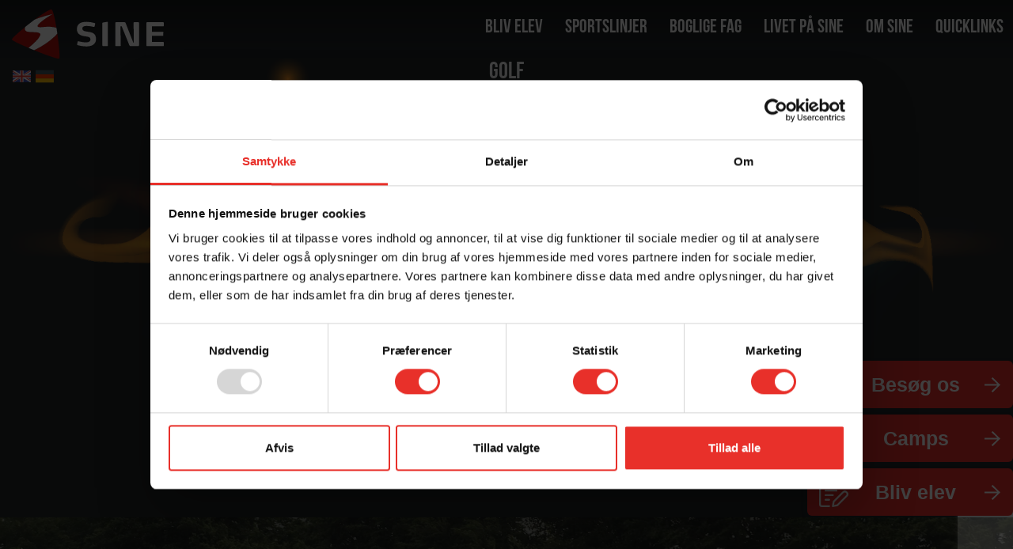

--- FILE ---
content_type: text/html; charset=UTF-8
request_url: https://sine.dk/sportslinjer/golf/traenerprofiler-2/
body_size: 400016
content:
<!DOCTYPE html>
<html lang="da-DK" style="margin-top: 0!important">
<head>
	<meta charset="UTF-8">
	<meta name="viewport" content="width=device-width, initial-scale=1">
	<meta http-equiv="X-UA-Compatible" content="IE=edge">
	<meta name = "danskeefterskolerbot" content="noindex">
	<meta property="og:locale" content="da_DK">

	<meta name='robots' content='index, follow, max-image-preview:large, max-snippet:-1, max-video-preview:-1' />

	<!-- This site is optimized with the Yoast SEO plugin v23.6 - https://yoast.com/wordpress/plugins/seo/ -->
	<title>Trænerprofiler Golf - Sportsefterskolen SINE</title>
	<meta name="description" content="Mød trænerne på golflinjen og hør dem fortælle om hvad du kan forvente som elev på golflinjen på SINE." />
	<link rel="canonical" href="https://sine.dk/sportslinjer/golf/traenerprofiler-2/" />
	<meta property="og:locale" content="da_DK" />
	<meta property="og:type" content="article" />
	<meta property="og:title" content="Trænerprofiler Golf - Sportsefterskolen SINE" />
	<meta property="og:description" content="Mød trænerne på golflinjen og hør dem fortælle om hvad du kan forvente som elev på golflinjen på SINE." />
	<meta property="og:url" content="https://sine.dk/sportslinjer/golf/traenerprofiler-2/" />
	<meta property="og:site_name" content="Sportsefterskolen SINE" />
	<meta property="article:publisher" content="https://www.facebook.com/SineEfterskole/" />
	<meta property="article:modified_time" content="2025-11-18T09:19:27+00:00" />
	<meta name="twitter:card" content="summary_large_image" />
	<meta name="twitter:label1" content="Estimeret læsetid" />
	<meta name="twitter:data1" content="1 minut" />
	<script type="application/ld+json" class="yoast-schema-graph">{"@context":"https://schema.org","@graph":[{"@type":"WebPage","@id":"https://sine.dk/sportslinjer/golf/traenerprofiler-2/","url":"https://sine.dk/sportslinjer/golf/traenerprofiler-2/","name":"Trænerprofiler Golf - Sportsefterskolen SINE","isPartOf":{"@id":"https://sine.dk/#website"},"datePublished":"2018-05-28T16:32:57+00:00","dateModified":"2025-11-18T09:19:27+00:00","description":"Mød trænerne på golflinjen og hør dem fortælle om hvad du kan forvente som elev på golflinjen på SINE.","breadcrumb":{"@id":"https://sine.dk/sportslinjer/golf/traenerprofiler-2/#breadcrumb"},"inLanguage":"da-DK","potentialAction":[{"@type":"ReadAction","target":["https://sine.dk/sportslinjer/golf/traenerprofiler-2/"]}]},{"@type":"BreadcrumbList","@id":"https://sine.dk/sportslinjer/golf/traenerprofiler-2/#breadcrumb","itemListElement":[{"@type":"ListItem","position":1,"name":"Hjem","item":"https://sine.dk/"},{"@type":"ListItem","position":2,"name":"Sportslinjer","item":"https://sine.dk/sportslinjer/"},{"@type":"ListItem","position":3,"name":"Golf","item":"https://sine.dk/sportslinjer/golf/"},{"@type":"ListItem","position":4,"name":"Trænerprofiler Golf"}]},{"@type":"WebSite","@id":"https://sine.dk/#website","url":"https://sine.dk/","name":"Sportsefterskolen SINE","description":"Sportsefterskole i Jylland","publisher":{"@id":"https://sine.dk/#organization"},"potentialAction":[{"@type":"SearchAction","target":{"@type":"EntryPoint","urlTemplate":"https://sine.dk/?s={search_term_string}"},"query-input":{"@type":"PropertyValueSpecification","valueRequired":true,"valueName":"search_term_string"}}],"inLanguage":"da-DK"},{"@type":"Organization","@id":"https://sine.dk/#organization","name":"Sportsefterskolen SINE","url":"https://sine.dk/","logo":{"@type":"ImageObject","inLanguage":"da-DK","@id":"https://sine.dk/#/schema/logo/image/","url":"https://sine.dk/wp-content/uploads/2018/07/logo.png","contentUrl":"https://sine.dk/wp-content/uploads/2018/07/logo.png","width":"385","height":"144","caption":"Sportsefterskolen SINE"},"image":{"@id":"https://sine.dk/#/schema/logo/image/"},"sameAs":["https://www.facebook.com/SineEfterskole/","https://www.instagram.com/sportsefterskolensine/","https://www.youtube.com/channel/UC0walVjQUKciIPJTyXj8hJg"]}]}</script>
	<!-- / Yoast SEO plugin. -->


<link rel='dns-prefetch' href='//maps.google.com' />
<link rel='stylesheet' id='wp-block-library-css' href='https://sine.dk/wp-includes/css/dist/block-library/style.min.css?ver=6.6.4' type='text/css' media='all' />
<style id='classic-theme-styles-inline-css' type='text/css'>
/*! This file is auto-generated */
.wp-block-button__link{color:#fff;background-color:#32373c;border-radius:9999px;box-shadow:none;text-decoration:none;padding:calc(.667em + 2px) calc(1.333em + 2px);font-size:1.125em}.wp-block-file__button{background:#32373c;color:#fff;text-decoration:none}
</style>
<style id='global-styles-inline-css' type='text/css'>
:root{--wp--preset--aspect-ratio--square: 1;--wp--preset--aspect-ratio--4-3: 4/3;--wp--preset--aspect-ratio--3-4: 3/4;--wp--preset--aspect-ratio--3-2: 3/2;--wp--preset--aspect-ratio--2-3: 2/3;--wp--preset--aspect-ratio--16-9: 16/9;--wp--preset--aspect-ratio--9-16: 9/16;--wp--preset--color--black: #000000;--wp--preset--color--cyan-bluish-gray: #abb8c3;--wp--preset--color--white: #ffffff;--wp--preset--color--pale-pink: #f78da7;--wp--preset--color--vivid-red: #cf2e2e;--wp--preset--color--luminous-vivid-orange: #ff6900;--wp--preset--color--luminous-vivid-amber: #fcb900;--wp--preset--color--light-green-cyan: #7bdcb5;--wp--preset--color--vivid-green-cyan: #00d084;--wp--preset--color--pale-cyan-blue: #8ed1fc;--wp--preset--color--vivid-cyan-blue: #0693e3;--wp--preset--color--vivid-purple: #9b51e0;--wp--preset--gradient--vivid-cyan-blue-to-vivid-purple: linear-gradient(135deg,rgba(6,147,227,1) 0%,rgb(155,81,224) 100%);--wp--preset--gradient--light-green-cyan-to-vivid-green-cyan: linear-gradient(135deg,rgb(122,220,180) 0%,rgb(0,208,130) 100%);--wp--preset--gradient--luminous-vivid-amber-to-luminous-vivid-orange: linear-gradient(135deg,rgba(252,185,0,1) 0%,rgba(255,105,0,1) 100%);--wp--preset--gradient--luminous-vivid-orange-to-vivid-red: linear-gradient(135deg,rgba(255,105,0,1) 0%,rgb(207,46,46) 100%);--wp--preset--gradient--very-light-gray-to-cyan-bluish-gray: linear-gradient(135deg,rgb(238,238,238) 0%,rgb(169,184,195) 100%);--wp--preset--gradient--cool-to-warm-spectrum: linear-gradient(135deg,rgb(74,234,220) 0%,rgb(151,120,209) 20%,rgb(207,42,186) 40%,rgb(238,44,130) 60%,rgb(251,105,98) 80%,rgb(254,248,76) 100%);--wp--preset--gradient--blush-light-purple: linear-gradient(135deg,rgb(255,206,236) 0%,rgb(152,150,240) 100%);--wp--preset--gradient--blush-bordeaux: linear-gradient(135deg,rgb(254,205,165) 0%,rgb(254,45,45) 50%,rgb(107,0,62) 100%);--wp--preset--gradient--luminous-dusk: linear-gradient(135deg,rgb(255,203,112) 0%,rgb(199,81,192) 50%,rgb(65,88,208) 100%);--wp--preset--gradient--pale-ocean: linear-gradient(135deg,rgb(255,245,203) 0%,rgb(182,227,212) 50%,rgb(51,167,181) 100%);--wp--preset--gradient--electric-grass: linear-gradient(135deg,rgb(202,248,128) 0%,rgb(113,206,126) 100%);--wp--preset--gradient--midnight: linear-gradient(135deg,rgb(2,3,129) 0%,rgb(40,116,252) 100%);--wp--preset--font-size--small: 13px;--wp--preset--font-size--medium: 20px;--wp--preset--font-size--large: 36px;--wp--preset--font-size--x-large: 42px;--wp--preset--spacing--20: 0.44rem;--wp--preset--spacing--30: 0.67rem;--wp--preset--spacing--40: 1rem;--wp--preset--spacing--50: 1.5rem;--wp--preset--spacing--60: 2.25rem;--wp--preset--spacing--70: 3.38rem;--wp--preset--spacing--80: 5.06rem;--wp--preset--shadow--natural: 6px 6px 9px rgba(0, 0, 0, 0.2);--wp--preset--shadow--deep: 12px 12px 50px rgba(0, 0, 0, 0.4);--wp--preset--shadow--sharp: 6px 6px 0px rgba(0, 0, 0, 0.2);--wp--preset--shadow--outlined: 6px 6px 0px -3px rgba(255, 255, 255, 1), 6px 6px rgba(0, 0, 0, 1);--wp--preset--shadow--crisp: 6px 6px 0px rgba(0, 0, 0, 1);}:where(.is-layout-flex){gap: 0.5em;}:where(.is-layout-grid){gap: 0.5em;}body .is-layout-flex{display: flex;}.is-layout-flex{flex-wrap: wrap;align-items: center;}.is-layout-flex > :is(*, div){margin: 0;}body .is-layout-grid{display: grid;}.is-layout-grid > :is(*, div){margin: 0;}:where(.wp-block-columns.is-layout-flex){gap: 2em;}:where(.wp-block-columns.is-layout-grid){gap: 2em;}:where(.wp-block-post-template.is-layout-flex){gap: 1.25em;}:where(.wp-block-post-template.is-layout-grid){gap: 1.25em;}.has-black-color{color: var(--wp--preset--color--black) !important;}.has-cyan-bluish-gray-color{color: var(--wp--preset--color--cyan-bluish-gray) !important;}.has-white-color{color: var(--wp--preset--color--white) !important;}.has-pale-pink-color{color: var(--wp--preset--color--pale-pink) !important;}.has-vivid-red-color{color: var(--wp--preset--color--vivid-red) !important;}.has-luminous-vivid-orange-color{color: var(--wp--preset--color--luminous-vivid-orange) !important;}.has-luminous-vivid-amber-color{color: var(--wp--preset--color--luminous-vivid-amber) !important;}.has-light-green-cyan-color{color: var(--wp--preset--color--light-green-cyan) !important;}.has-vivid-green-cyan-color{color: var(--wp--preset--color--vivid-green-cyan) !important;}.has-pale-cyan-blue-color{color: var(--wp--preset--color--pale-cyan-blue) !important;}.has-vivid-cyan-blue-color{color: var(--wp--preset--color--vivid-cyan-blue) !important;}.has-vivid-purple-color{color: var(--wp--preset--color--vivid-purple) !important;}.has-black-background-color{background-color: var(--wp--preset--color--black) !important;}.has-cyan-bluish-gray-background-color{background-color: var(--wp--preset--color--cyan-bluish-gray) !important;}.has-white-background-color{background-color: var(--wp--preset--color--white) !important;}.has-pale-pink-background-color{background-color: var(--wp--preset--color--pale-pink) !important;}.has-vivid-red-background-color{background-color: var(--wp--preset--color--vivid-red) !important;}.has-luminous-vivid-orange-background-color{background-color: var(--wp--preset--color--luminous-vivid-orange) !important;}.has-luminous-vivid-amber-background-color{background-color: var(--wp--preset--color--luminous-vivid-amber) !important;}.has-light-green-cyan-background-color{background-color: var(--wp--preset--color--light-green-cyan) !important;}.has-vivid-green-cyan-background-color{background-color: var(--wp--preset--color--vivid-green-cyan) !important;}.has-pale-cyan-blue-background-color{background-color: var(--wp--preset--color--pale-cyan-blue) !important;}.has-vivid-cyan-blue-background-color{background-color: var(--wp--preset--color--vivid-cyan-blue) !important;}.has-vivid-purple-background-color{background-color: var(--wp--preset--color--vivid-purple) !important;}.has-black-border-color{border-color: var(--wp--preset--color--black) !important;}.has-cyan-bluish-gray-border-color{border-color: var(--wp--preset--color--cyan-bluish-gray) !important;}.has-white-border-color{border-color: var(--wp--preset--color--white) !important;}.has-pale-pink-border-color{border-color: var(--wp--preset--color--pale-pink) !important;}.has-vivid-red-border-color{border-color: var(--wp--preset--color--vivid-red) !important;}.has-luminous-vivid-orange-border-color{border-color: var(--wp--preset--color--luminous-vivid-orange) !important;}.has-luminous-vivid-amber-border-color{border-color: var(--wp--preset--color--luminous-vivid-amber) !important;}.has-light-green-cyan-border-color{border-color: var(--wp--preset--color--light-green-cyan) !important;}.has-vivid-green-cyan-border-color{border-color: var(--wp--preset--color--vivid-green-cyan) !important;}.has-pale-cyan-blue-border-color{border-color: var(--wp--preset--color--pale-cyan-blue) !important;}.has-vivid-cyan-blue-border-color{border-color: var(--wp--preset--color--vivid-cyan-blue) !important;}.has-vivid-purple-border-color{border-color: var(--wp--preset--color--vivid-purple) !important;}.has-vivid-cyan-blue-to-vivid-purple-gradient-background{background: var(--wp--preset--gradient--vivid-cyan-blue-to-vivid-purple) !important;}.has-light-green-cyan-to-vivid-green-cyan-gradient-background{background: var(--wp--preset--gradient--light-green-cyan-to-vivid-green-cyan) !important;}.has-luminous-vivid-amber-to-luminous-vivid-orange-gradient-background{background: var(--wp--preset--gradient--luminous-vivid-amber-to-luminous-vivid-orange) !important;}.has-luminous-vivid-orange-to-vivid-red-gradient-background{background: var(--wp--preset--gradient--luminous-vivid-orange-to-vivid-red) !important;}.has-very-light-gray-to-cyan-bluish-gray-gradient-background{background: var(--wp--preset--gradient--very-light-gray-to-cyan-bluish-gray) !important;}.has-cool-to-warm-spectrum-gradient-background{background: var(--wp--preset--gradient--cool-to-warm-spectrum) !important;}.has-blush-light-purple-gradient-background{background: var(--wp--preset--gradient--blush-light-purple) !important;}.has-blush-bordeaux-gradient-background{background: var(--wp--preset--gradient--blush-bordeaux) !important;}.has-luminous-dusk-gradient-background{background: var(--wp--preset--gradient--luminous-dusk) !important;}.has-pale-ocean-gradient-background{background: var(--wp--preset--gradient--pale-ocean) !important;}.has-electric-grass-gradient-background{background: var(--wp--preset--gradient--electric-grass) !important;}.has-midnight-gradient-background{background: var(--wp--preset--gradient--midnight) !important;}.has-small-font-size{font-size: var(--wp--preset--font-size--small) !important;}.has-medium-font-size{font-size: var(--wp--preset--font-size--medium) !important;}.has-large-font-size{font-size: var(--wp--preset--font-size--large) !important;}.has-x-large-font-size{font-size: var(--wp--preset--font-size--x-large) !important;}
:where(.wp-block-post-template.is-layout-flex){gap: 1.25em;}:where(.wp-block-post-template.is-layout-grid){gap: 1.25em;}
:where(.wp-block-columns.is-layout-flex){gap: 2em;}:where(.wp-block-columns.is-layout-grid){gap: 2em;}
:root :where(.wp-block-pullquote){font-size: 1.5em;line-height: 1.6;}
</style>
<link rel='stylesheet' id='contact-form-7-css' href='https://sine.dk/wp-content/plugins/contact-form-7/includes/css/styles.css?ver=5.9.8' type='text/css' media='all' />
<link rel='stylesheet' id='wpcf7-redirect-script-frontend-css' href='https://sine.dk/wp-content/plugins/wpcf7-redirect/build/css/wpcf7-redirect-frontend.min.css?ver=1.1' type='text/css' media='all' />
<link rel='stylesheet' id='website-css' href='https://sine.dk/wp-content/themes/website/assets/css/app.css?ver=6.6.4' type='text/css' media='all' />
<script type="text/javascript" id="rank-alt-tags-js-extra">
/* <![CDATA[ */
var rankAltTags = {"ajaxUrl":"https:\/\/sine.dk\/wp-admin\/admin-ajax.php","postId":"2788"};
/* ]]> */
</script>
<script type="text/javascript" defer src="https://sine.dk/wp-content/plugins/rank-ai-by-morningscore/assets/js/rank-alt.js?ver=1.4.1" id="rank-alt-tags-js"></script>
<script type="text/javascript" src="https://maps.google.com/maps/api/js?key=AIzaSyB0aM9HP0f2q44n64bhPOZqhPGZBJNZuVs&amp;ver=3" id="maps-api-js"></script>
<link rel='shortlink' href='https://sine.dk/?p=2788' />
<link rel="icon" href="https://sine.dk/wp-content/uploads/2018/06/cropped-favicon-32x32.png" sizes="32x32" />
<link rel="icon" href="https://sine.dk/wp-content/uploads/2018/06/cropped-favicon-192x192.png" sizes="192x192" />
<link rel="apple-touch-icon" href="https://sine.dk/wp-content/uploads/2018/06/cropped-favicon-180x180.png" />
<meta name="msapplication-TileImage" content="https://sine.dk/wp-content/uploads/2018/06/cropped-favicon-270x270.png" />

			<script>(function(w,d,s,l,i){w[l]=w[l]||[];w[l].push({'gtm.start':
				new Date().getTime(),event:'gtm.js'});var f=d.getElementsByTagName(s)[0],
				j=d.createElement(s),dl=l!='dataLayer'?'&l='+l:'';j.async=true;j.src=
				'//www.googletagmanager.com/gtm.js?id='+i+dl;f.parentNode.insertBefore(j,f);
			})(window,document,'script','dataLayer','GTM-MLFG5G4');
		</script>
	    <link rel="stylesheet" href="https://cdnjs.cloudflare.com/ajax/libs/tiny-slider/2.9.2/tiny-slider.css">
</head>

<body class="page-template page-template-template-pages page-template-page-1_column page-template-template-pagespage-1_column-php page page-id-2788 page-child parent-pageid-1497">
	<noscript><iframe src="//www.googletagmanager.com/ns.html?id=GTM-MLFG5G4" height="0" width="0" style="display:none;visibility:hidden"></iframe></noscript>

<header>
		<div class="container-fluid"> <div class="row primary-row"> <div class="col-6 col-lg-3 logo-col"> <a href="https://sine.dk" title="Home"><img src="https://sine.dk/wp-content/uploads/2018/07/logo.svg" alt="logo"></a> <div class="flag-wrap"> <a href="https://sine.dk/5259-2/" class="flag"> <svg xmlns="http://www.w3.org/2000/svg" xmlns:xlink="http://www.w3.org/1999/xlink" viewBox="0 0 48 48" version="1.1" width="48px" height="48px"><g id="surface1"><path style=" fill:#3F51B5;" d="M 2 10 L 46 10 L 46 38 L 2 38 Z "/><path style=" fill:#FFFFFF;" d="M 2 14.214844 L 22.808594 26.933594 L 25.9375 21.816406 L 6.609375 10 L 2 10 Z "/><path style=" fill:#FFFFFF;" d="M 46 10 L 42.390625 10 L 23.0625 21.8125 L 26.1875 26.933594 L 46 14.824219 Z "/><path style=" fill:#FFFFFF;" d="M 26.1875 20.269531 L 23.0625 25.390625 L 43.691406 38 L 46 38 L 46 32.378906 Z "/><path style=" fill:#FFFFFF;" d="M 2 32.992188 L 2 38 L 5.308594 38 L 25.9375 25.390625 L 22.8125 20.269531 Z "/><path style=" fill:#FFFFFF;" d="M 2 20 L 46 20 L 46 28 L 2 28 Z "/><path style=" fill:#FFFFFF;" d="M 20 10 L 28 10 L 28 38 L 20 38 Z "/><path style=" fill:#E53935;" d="M 17.21875 20 L 2 10.699219 L 2 13.042969 L 13.382813 20 Z "/><path style=" fill:#E53935;" d="M 44.308594 10 L 27.945313 20 L 31.78125 20 L 46 11.3125 L 46 10 Z "/><path style=" fill:#E53935;" d="M 33.082031 28 L 46 35.894531 L 46 33.550781 L 36.917969 28 Z "/><path style=" fill:#E53935;" d="M 15.917969 28 L 2 36.507813 L 2 38 L 3.390625 38 L 19.753906 28 Z "/><path style=" fill:#E53935;" d="M 2 22 L 46 22 L 46 26 L 2 26 Z "/><path style=" fill:#E53935;" d="M 22 10 L 26 10 L 26 38 L 22 38 Z "/></g></svg> </a> <a href="https://sine.dk/deutsch-info/" class="flag"> <svg xmlns="http://www.w3.org/2000/svg" xmlns:xlink="http://www.w3.org/1999/xlink" viewBox="0 0 48 48" version="1.1" width="48px" height="48px"><g id="surface1"><path style=" fill:#FFC107;" d="M 2 29 L 46 29 L 46 39 L 2 39 Z "/><path style=" fill:#FF3D00;" d="M 2 19 L 46 19 L 46 29 L 2 29 Z "/><path style=" fill:#455A64;" d="M 2 9 L 46 9 L 46 19 L 2 19 Z "/></g></svg> </a> </div> </div> <div class="d-lg-none col-6 text-right"> <div class="toggle-navbar"> <div class="hamburger-wrapper"> <i class="hamburger"> <span class="line"></span> <span class="line"></span> <span class="line"></span> </i> </div></div> </div> <div class="col-9 text-right d-none d-lg-block top-level-col"> <nav class="click-menu"> <ul class="top-level"> <li> <span data-id="1086"><a href="https://sine.dk/bliv-elev/" target="" title="Bliv elev">Bliv elev</a></span> </li> <li> <span data-id="1054"><a href="https://sine.dk/sportslinjer/" target="" title="Sportslinjer">Sportslinjer</a></span> </li> <li> <span data-id="2062"><a href="https://sine.dk/det-faglige/" target="" title="Boglige fag">Boglige fag</a></span> </li> <li> <span data-id="2481"><a href="https://sine.dk/livet-paa-sine/" target="" title="Livet på SINE">Livet på SINE</a></span> </li> <li> <span data-id="2492"><a href="https://sine.dk/om-sine/" target="" title="Om SINE">Om SINE</a></span> </li> <li> <span data-id="2992"><a href="https://sine.dk/quicklinks/" target="" title="Quicklinks">Quicklinks</a></span> </li> </ul></nav> <div class="sub-menus"> <div class="col-12"> <ul class="sub-menu" data-parent="1086"> <li><a href="https://sine.dk/bliv-elev/moed-eleverne/" target="">Mød eleverne</a></li> <li><a href="https://sine.dk/bliv-elev/moed-foraeldrene/" target="">Mød forældrene</a></li> <li><a href="https://sine.dk/bliv-elev/" target="">Bliv elev</a></li> <li><a href="https://sine.dk/bliv-elev/besoeg-sine/" target="">Besøg SINE</a></li> <li><a href="https://sine.dk/bliv-elev/camps/" target="">Camps</a></li> <li><a href="https://sine.dk/bliv-elev/optagelse-ny/" target="">optagelse</a></li> <li><a href="https://sine.dk/bliv-elev/optagelsesprocedure/" target="">Optagelsesprocedure</a></li> <li><a href="https://sine.dk/bliv-elev/oekonomi/" target="">Økonomi</a></li> </ul> <ul class="sub-menu" data-parent="1054"> <li><span data-id="1350"><div>Fodbold drenge</div> <i class="next-level"><svg xmlns="http://www.w3.org/2000/svg" viewBox="-11821 116 8.73 16"> <path id="icons8-forward" class="cls-1" d="M9.717,3.99A.727.727,0,0,0,9.21,5.238l6.755,6.755L9.21,18.749a.727.727,0,1,0,1.028,1.028l7.269-7.27a.727.727,0,0,0,0-1.028L10.238,4.21a.727.727,0,0,0-.521-.22Z" transform="translate(-11829.99 112.01)"/></svg></i></span></li> <li><span data-id="1406"><div>Fodbold piger</div> <i class="next-level"><svg xmlns="http://www.w3.org/2000/svg" viewBox="-11821 116 8.73 16"> <path id="icons8-forward" class="cls-1" d="M9.717,3.99A.727.727,0,0,0,9.21,5.238l6.755,6.755L9.21,18.749a.727.727,0,1,0,1.028,1.028l7.269-7.27a.727.727,0,0,0,0-1.028L10.238,4.21a.727.727,0,0,0-.521-.22Z" transform="translate(-11829.99 112.01)"/></svg></i></span></li> <li><span data-id="2059"><div>Håndbold drenge</div> <i class="next-level"><svg xmlns="http://www.w3.org/2000/svg" viewBox="-11821 116 8.73 16"> <path id="icons8-forward" class="cls-1" d="M9.717,3.99A.727.727,0,0,0,9.21,5.238l6.755,6.755L9.21,18.749a.727.727,0,1,0,1.028,1.028l7.269-7.27a.727.727,0,0,0,0-1.028L10.238,4.21a.727.727,0,0,0-.521-.22Z" transform="translate(-11829.99 112.01)"/></svg></i></span></li> <li><span data-id="2060"><div>Håndbold piger</div> <i class="next-level"><svg xmlns="http://www.w3.org/2000/svg" viewBox="-11821 116 8.73 16"> <path id="icons8-forward" class="cls-1" d="M9.717,3.99A.727.727,0,0,0,9.21,5.238l6.755,6.755L9.21,18.749a.727.727,0,1,0,1.028,1.028l7.269-7.27a.727.727,0,0,0,0-1.028L10.238,4.21a.727.727,0,0,0-.521-.22Z" transform="translate(-11829.99 112.01)"/></svg></i></span></li> <li><span data-id="2061"><div>Ski</div> <i class="next-level"><svg xmlns="http://www.w3.org/2000/svg" viewBox="-11821 116 8.73 16"> <path id="icons8-forward" class="cls-1" d="M9.717,3.99A.727.727,0,0,0,9.21,5.238l6.755,6.755L9.21,18.749a.727.727,0,1,0,1.028,1.028l7.269-7.27a.727.727,0,0,0,0-1.028L10.238,4.21a.727.727,0,0,0-.521-.22Z" transform="translate(-11829.99 112.01)"/></svg></i></span></li> <li><span data-id="2055"><div>Badminton</div> <i class="next-level"><svg xmlns="http://www.w3.org/2000/svg" viewBox="-11821 116 8.73 16"> <path id="icons8-forward" class="cls-1" d="M9.717,3.99A.727.727,0,0,0,9.21,5.238l6.755,6.755L9.21,18.749a.727.727,0,1,0,1.028,1.028l7.269-7.27a.727.727,0,0,0,0-1.028L10.238,4.21a.727.727,0,0,0-.521-.22Z" transform="translate(-11829.99 112.01)"/></svg></i></span></li> <li><span data-id="2058"><div>Golf</div> <i class="next-level"><svg xmlns="http://www.w3.org/2000/svg" viewBox="-11821 116 8.73 16"> <path id="icons8-forward" class="cls-1" d="M9.717,3.99A.727.727,0,0,0,9.21,5.238l6.755,6.755L9.21,18.749a.727.727,0,1,0,1.028,1.028l7.269-7.27a.727.727,0,0,0,0-1.028L10.238,4.21a.727.727,0,0,0-.521-.22Z" transform="translate(-11829.99 112.01)"/></svg></i></span></li> <li><span data-id="2057"><div>Fitness</div> <i class="next-level"><svg xmlns="http://www.w3.org/2000/svg" viewBox="-11821 116 8.73 16"> <path id="icons8-forward" class="cls-1" d="M9.717,3.99A.727.727,0,0,0,9.21,5.238l6.755,6.755L9.21,18.749a.727.727,0,1,0,1.028,1.028l7.269-7.27a.727.727,0,0,0,0-1.028L10.238,4.21a.727.727,0,0,0-.521-.22Z" transform="translate(-11829.99 112.01)"/></svg></i></span></li> <li><span data-id="2056"><div>Dans</div> <i class="next-level"><svg xmlns="http://www.w3.org/2000/svg" viewBox="-11821 116 8.73 16"> <path id="icons8-forward" class="cls-1" d="M9.717,3.99A.727.727,0,0,0,9.21,5.238l6.755,6.755L9.21,18.749a.727.727,0,1,0,1.028,1.028l7.269-7.27a.727.727,0,0,0,0-1.028L10.238,4.21a.727.727,0,0,0-.521-.22Z" transform="translate(-11829.99 112.01)"/></svg></i></span></li> <li><a href="https://sine.dk/sportslinjer/" target="">Sportslinjer</a></li> </ul> <ul class="sub-menu" data-parent="1350"> <li class="back"><strong><span data-id="1054"><i class="next-level"><svg xmlns="http://www.w3.org/2000/svg" viewBox="-11821 116 8.73 16"> <path id="icons8-forward" class="cls-1" d="M9.717,3.99A.727.727,0,0,0,9.21,5.238l6.755,6.755L9.21,18.749a.727.727,0,1,0,1.028,1.028l7.269-7.27a.727.727,0,0,0,0-1.028L10.238,4.21a.727.727,0,0,0-.521-.22Z" transform="translate(-11829.99 112.01)"/></svg></i> <div>Tilbage til Sportslinjer</div></span></strong> </li> <li><a href="https://sine.dk/sportslinjer/fodbold-drenge/" target="">Fodbold drenge</a></li> <li><a href="https://sine.dk/sportslinjer/fodbold-drenge/fodboldrejse-miami/" target="">Kulturrejsen – Miami</a></li> <li><a href="https://sine.dk/sportslinjer/fodbold-drenge/traenerprofiler/" target="">Trænerprofiler Fodbold Drenge</a></li> <li><a href="https://sine.dk/sportslinjer/fodbold-drenge/hall-of-fame/" target="">Hall of Fame</a></li> <li><a href="https://sine.dk/sportslinjer/fodbold-drenge/aarshjul-fodbolddrenge/" target="">Årshjul fodbolddrenge</a></li> <li><a href="https://sine.dk/sportslinjer/fodbold-piger/fodbold-keepere/" target="">Fodbold keepere</a></li> </ul> <ul class="sub-menu" data-parent="1406"> <li class="back"><strong><span data-id="1054"><i class="next-level"><svg xmlns="http://www.w3.org/2000/svg" viewBox="-11821 116 8.73 16"> <path id="icons8-forward" class="cls-1" d="M9.717,3.99A.727.727,0,0,0,9.21,5.238l6.755,6.755L9.21,18.749a.727.727,0,1,0,1.028,1.028l7.269-7.27a.727.727,0,0,0,0-1.028L10.238,4.21a.727.727,0,0,0-.521-.22Z" transform="translate(-11829.99 112.01)"/></svg></i> <div>Tilbage til Sportslinjer</div></span></strong> </li> <li><a href="https://sine.dk/sportslinjer/fodbold-piger/" target="">Fodbold piger</a></li> <li><a href="https://sine.dk/sportslinjer/fodbold-piger/atlanta-fodboldrejse/" target="">Kulturrejsen – Atlanta</a></li> <li><a href="https://sine.dk/sportslinjer/fodbold-piger/vm-i-guatemala-sine-piger-var-afsted/" target="">VM i Guatemala – SINE piger</a></li> <li><a href="https://sine.dk/sportslinjer/fodbold-piger/traenerprofiler/" target="">Trænerprofiler Fodbold Piger</a></li> <li><a href="https://sine.dk/sportslinjer/fodbold-piger/aarshjul-fodboldpiger/" target="">Årshjul fodboldpiger</a></li> <li><a href="https://sine.dk/sportslinjer/fodbold-piger/fodbold-keepere/" target="">Fodbold keepere</a></li> </ul> <ul class="sub-menu" data-parent="2059"> <li class="back"><strong><span data-id="1054"><i class="next-level"><svg xmlns="http://www.w3.org/2000/svg" viewBox="-11821 116 8.73 16"> <path id="icons8-forward" class="cls-1" d="M9.717,3.99A.727.727,0,0,0,9.21,5.238l6.755,6.755L9.21,18.749a.727.727,0,1,0,1.028,1.028l7.269-7.27a.727.727,0,0,0,0-1.028L10.238,4.21a.727.727,0,0,0-.521-.22Z" transform="translate(-11829.99 112.01)"/></svg></i> <div>Tilbage til Sportslinjer</div></span></strong> </li> <li><a href="https://sine.dk/sportslinjer/haandbold-drenge/" target="">Håndbold drenge</a></li> <li><a href="https://sine.dk/sportslinjer/haandbold-drenge/thailand-sportsrejsen/" target="">Kulturrejsen – Thailand</a></li> <li><a href="https://sine.dk/sportslinjer/haandbold-drenge/hall-of-fame/" target="">Hall of Fame</a></li> <li><a href="https://sine.dk/sportslinjer/haandbold-drenge/traenerprofiler/" target="">Trænerprofiler Håndbold Drenge</a></li> <li><a href="https://sine.dk/sportslinjer/haandbold-drenge/aarshjul-haandbold-drenge/" target="">Årshjul håndbold drenge</a></li> </ul> <ul class="sub-menu" data-parent="2060"> <li class="back"><strong><span data-id="1054"><i class="next-level"><svg xmlns="http://www.w3.org/2000/svg" viewBox="-11821 116 8.73 16"> <path id="icons8-forward" class="cls-1" d="M9.717,3.99A.727.727,0,0,0,9.21,5.238l6.755,6.755L9.21,18.749a.727.727,0,1,0,1.028,1.028l7.269-7.27a.727.727,0,0,0,0-1.028L10.238,4.21a.727.727,0,0,0-.521-.22Z" transform="translate(-11829.99 112.01)"/></svg></i> <div>Tilbage til Sportslinjer</div></span></strong> </li> <li><a href="https://sine.dk/haandbold-piger/" target="">Håndbold piger</a></li> <li><a href="https://sine.dk/haandbold-piger/thailand-sportsrejsen-2/" target="">Kulturrejsen – Thailand</a></li> <li><a href="https://sine.dk/haandbold-piger/maalmandstraening/" target="">Målmandstræning</a></li> <li><a href="https://sine.dk/haandbold-piger/traenerprofiler/" target="">Trænerprofiler Håndbold Piger</a></li> <li><a href="https://sine.dk/haandbold-piger/hall-of-fame/" target="">Hall of Fame</a></li> <li><a href="https://sine.dk/haandbold-piger/kontakt/" target="">Kontakt</a></li> <li><a href="https://sine.dk/haandbold-piger/aarshjul-haandboldpiger/" target="">Årshjul håndboldpiger</a></li> </ul> <ul class="sub-menu" data-parent="2061"> <li class="back"><strong><span data-id="1054"><i class="next-level"><svg xmlns="http://www.w3.org/2000/svg" viewBox="-11821 116 8.73 16"> <path id="icons8-forward" class="cls-1" d="M9.717,3.99A.727.727,0,0,0,9.21,5.238l6.755,6.755L9.21,18.749a.727.727,0,1,0,1.028,1.028l7.269-7.27a.727.727,0,0,0,0-1.028L10.238,4.21a.727.727,0,0,0-.521-.22Z" transform="translate(-11829.99 112.01)"/></svg></i> <div>Tilbage til Sportslinjer</div></span></strong> </li> <li><a href="https://sine.dk/sportslinjer/ski/" target="">Ski</a></li> <li><a href="https://sine.dk/sportslinjer/ski/ski-forberedende-traening/" target="">Ski-forberedende træning</a></li> <li><a href="https://sine.dk/sportslinjer/ski/skilinjens-undervisere/" target="">Skilinjens undervisere</a></li> <li><a href="https://sine.dk/sportslinjer/ski/skiinstruktoerkurser/" target="">Skiinstruktørkurser</a></li> <li><a href="https://sine.dk/sportslinjer/ski/kulturrejsen-ski/" target="">Kulturrejsen - Japan</a></li> <li><a href="https://sine.dk/sportslinjer/ski/laes-inden-du-vaelger/" target="">Læs inden du vælger</a></li> <li><a href="https://sine.dk/sportslinjer/ski/aarshjul/" target="">Årshjul Ski</a></li> <li><a href="https://sine.dk/sportslinjer/ski/nyheder-artikler-m-m/" target="">Skilinjen i medierne</a></li> </ul> <ul class="sub-menu" data-parent="2055"> <li class="back"><strong><span data-id="1054"><i class="next-level"><svg xmlns="http://www.w3.org/2000/svg" viewBox="-11821 116 8.73 16"> <path id="icons8-forward" class="cls-1" d="M9.717,3.99A.727.727,0,0,0,9.21,5.238l6.755,6.755L9.21,18.749a.727.727,0,1,0,1.028,1.028l7.269-7.27a.727.727,0,0,0,0-1.028L10.238,4.21a.727.727,0,0,0-.521-.22Z" transform="translate(-11829.99 112.01)"/></svg></i> <div>Tilbage til Sportslinjer</div></span></strong> </li> <li><a href="https://sine.dk/sportslinjer/badminton/" target="">Badminton</a></li> <li><a href="https://sine.dk/sportslinjer/badminton/traenerprofiler-2/" target="">Trænerprofiler Badminton</a></li> <li><a href="https://sine.dk/sportslinjer/badminton/badminton-kulturrejse/" target="">Kulturrejsen – Malaysia</a></li> <li><a href="https://sine.dk/sportslinjer/badminton/aarshjul-badminton/" target="">Årshjul Badmintonlinjen</a></li> </ul> <ul class="sub-menu" data-parent="2058"> <li class="back"><strong><span data-id="1054"><i class="next-level"><svg xmlns="http://www.w3.org/2000/svg" viewBox="-11821 116 8.73 16"> <path id="icons8-forward" class="cls-1" d="M9.717,3.99A.727.727,0,0,0,9.21,5.238l6.755,6.755L9.21,18.749a.727.727,0,1,0,1.028,1.028l7.269-7.27a.727.727,0,0,0,0-1.028L10.238,4.21a.727.727,0,0,0-.521-.22Z" transform="translate(-11829.99 112.01)"/></svg></i> <div>Tilbage til Sportslinjer</div></span></strong> </li> <li><a href="https://sine.dk/sportslinjer/golf/" target="">Golf</a></li> <li><a href="https://sine.dk/sportslinjer/golf/traenerprofiler-2/" target="">Trænerprofiler Golf</a></li> <li><a href="https://sine.dk/sportslinjer/golf/atlanta-golfrejsen/" target="">Kulturrejsen – Atlanta</a></li> <li><a href="https://sine.dk/sportslinjer/golf/samarbejdspartnere/" target="">Samarbejdspartnere</a></li> <li><a href="https://sine.dk/sportslinjer/golf/aarshjul-golf/" target="">Årshjul Golf</a></li> </ul> <ul class="sub-menu" data-parent="2057"> <li class="back"><strong><span data-id="1054"><i class="next-level"><svg xmlns="http://www.w3.org/2000/svg" viewBox="-11821 116 8.73 16"> <path id="icons8-forward" class="cls-1" d="M9.717,3.99A.727.727,0,0,0,9.21,5.238l6.755,6.755L9.21,18.749a.727.727,0,1,0,1.028,1.028l7.269-7.27a.727.727,0,0,0,0-1.028L10.238,4.21a.727.727,0,0,0-.521-.22Z" transform="translate(-11829.99 112.01)"/></svg></i> <div>Tilbage til Sportslinjer</div></span></strong> </li> <li><a href="https://sine.dk/sportslinjer/fitness/" target="">Fitness</a></li> <li><a href="https://sine.dk/sportslinjer/fitness/fitnessinstruktoer/" target="">Fitness-instruktør</a></li> <li><a href="https://sine.dk/sportslinjer/fitness/ture-ud-af-huset/" target="">Ture ud af huset</a></li> <li><a href="https://sine.dk/sportslinjer/fitness/atlanta-new-york/" target="">Kulturrejsen – New York</a></li> <li><a href="https://sine.dk/sportslinjer/fitness/traenerprofiler/" target="">Trænerprofiler</a></li> <li><a href="https://sine.dk/sportslinjer/fitness/laes-inden-du-vaelger-fitness/" target="">Læs inden du vælger</a></li> <li><a href="https://sine.dk/sportslinjer/fitness/aarshjul-fitnesslinjen/" target="">Årshjul Fitnesslinjen</a></li> </ul> <ul class="sub-menu" data-parent="2056"> <li class="back"><strong><span data-id="1054"><i class="next-level"><svg xmlns="http://www.w3.org/2000/svg" viewBox="-11821 116 8.73 16"> <path id="icons8-forward" class="cls-1" d="M9.717,3.99A.727.727,0,0,0,9.21,5.238l6.755,6.755L9.21,18.749a.727.727,0,1,0,1.028,1.028l7.269-7.27a.727.727,0,0,0,0-1.028L10.238,4.21a.727.727,0,0,0-.521-.22Z" transform="translate(-11829.99 112.01)"/></svg></i> <div>Tilbage til Sportslinjer</div></span></strong> </li> <li><a href="https://sine.dk/sportslinjer/dans/" target="">Dans</a></li> <li><a href="https://sine.dk/sportslinjer/dans/gaestelaerer/" target="">Gæstelærere</a></li> <li><a href="https://sine.dk/sportslinjer/dans/danselinjens-danseforestilling-og-turne/" target="">Forestillinger og turné</a></li> <li><a href="https://sine.dk/sportslinjer/dans/new-york/" target="">Kulturrejsen – New York</a></li> <li><a href="https://sine.dk/sportslinjer/dans/danselaererne-paa-sine/" target="">Danselærerne på SINE</a></li> <li><a href="https://sine.dk/sportslinjer/dans/aarshjul-danselinjen/" target="">Årshjul Danselinjen</a></li> </ul> <ul class="sub-menu" data-parent="2062"> <li><a href="https://sine.dk/fag/" target="">Fagoversigt</a></li> <li><a href="https://sine.dk/9-klassepaasine/" target="">9. klasse på SINE</a></li> <li><a href="https://sine.dk/det-faglige/10-klasse-paa-sine/" target="">10. klasse på SINE</a></li> <li><a href="https://sine.dk/valgfag-10-kl/" target="">Valgfag i 10. kl.</a></li> <li><a href="https://sine.dk/det-faglige/karaktergennemsnit/" target="">Karaktergennemsnit</a></li> <li><a href="https://sine.dk/afsluttende-proever/" target="">Afsluttende prøver</a></li> <li><a href="https://sine.dk/det-faglige/cambridge-engelsk-10-kl/" target="">International Class</a></li> <li><a href="https://sine.dk/it-baerbar-pc/" target="">IT</a></li> <li><a href="https://sine.dk/det-faglige/temauger/" target="">Temauger</a></li> </ul> <ul class="sub-menu" data-parent="2481"> <li><a href="https://sine.dk/livet-paa-sine/" target="">Livet på SINE</a></li> <li><a href="https://sine.dk/livet-paa-sine/faciliteter/" target="">Faciliteter</a></li> <li><a href="https://sine.dk/livet-paa-sine/husene/" target="">Husene</a></li> <li><a href="https://sine.dk/livet-paa-sine/skemaet/" target="">Skemaet</a></li> <li><a href="https://sine.dk/livet-paa-sine/weekender/" target="">Weekender</a></li> <li><a href="https://sine.dk/livet-paa-sine/udlandsrejser/" target="">Udlandsrejser</a></li> <li><a href="https://sine.dk/livet-paa-sine/kostpolitik/" target="">Kostpolitik</a></li> <li><a href="https://sine.dk/om-sine/baeredygtighed-paa-sine/" target="">Bæredygtighed på SINE</a></li> <li><a href="https://sine.dk/livet-paa-sine/rengoeringen/" target="">Rengøringen</a></li> </ul> <ul class="sub-menu" data-parent="2492"> <li><a href="https://sine.dk/om-sine/" target="">Om SINE</a></li> <li><span data-id="2508"><div>Lovkrav</div> <i class="next-level"><svg xmlns="http://www.w3.org/2000/svg" viewBox="-11821 116 8.73 16"> <path id="icons8-forward" class="cls-1" d="M9.717,3.99A.727.727,0,0,0,9.21,5.238l6.755,6.755L9.21,18.749a.727.727,0,1,0,1.028,1.028l7.269-7.27a.727.727,0,0,0,0-1.028L10.238,4.21a.727.727,0,0,0-.521-.22Z" transform="translate(-11829.99 112.01)"/></svg></i></span></li> <li><a href="https://sine.dk/om-sine/personale/" target="">Personale</a></li> <li><a href="https://sine.dk/om-sine/koersel-til-og-fra-sine/" target="">Kørsel til og fra SINE</a></li> <li><a href="https://sine.dk/om-sine/mission-og-vision-vaerdigrundlag/" target="">Værdigrundlag</a></li> <li><a href="https://sine.dk/om-sine/bestyrelsen/" target="">Bestyrelsen</a></li> <li><a href="https://sine.dk/om-sine/fysioterapi/" target="">Fysioterapi</a></li> <li><a href="https://sine.dk/om-sine/ledige-stillinger/" target="">Ledige stillinger</a></li> <li><a href="https://sine.dk/om-sine/vedtaegter/" target="">Vedtægter</a></li> <li><a href="https://sine.dk/om-sine/uu-vejledning/" target="">uu-vejledning</a></li> <li><a href="https://sine.dk/wp-content/uploads/2022/06/Sportsefterskolen-SINE-Trafikpolitik-2-sider.pdf" target="_blank">Trafikpolitik</a></li> <li><a href="https://sine.dk/om-sine/samarbejdspartnere/" target="">Samarbejdspartnere</a></li> <li><a href="https://sine.dk/om-sine/antimobbestrategi/" target="">Antimobbestrategi</a></li> <li><a href="https://sine.dk/om-sine/kontakt/" target="">Kontakt</a></li> </ul> <ul class="sub-menu" data-parent="2508"> <li class="back"><strong><span data-id="2492"><i class="next-level"><svg xmlns="http://www.w3.org/2000/svg" viewBox="-11821 116 8.73 16"> <path id="icons8-forward" class="cls-1" d="M9.717,3.99A.727.727,0,0,0,9.21,5.238l6.755,6.755L9.21,18.749a.727.727,0,1,0,1.028,1.028l7.269-7.27a.727.727,0,0,0,0-1.028L10.238,4.21a.727.727,0,0,0-.521-.22Z" transform="translate(-11829.99 112.01)"/></svg></i> <div>Tilbage til Om SINE</div></span></strong> </li> <li><a href="https://sine.dk/om-sine/lovkrav/" target="">Lovkrav</a></li> <li><a href="https://sine.dk/om-sine/lovkrav/indholdsplan/" target="">Indholdsplan</a></li> <li><a href="https://sine.dk/om-sine/lovkrav/karakterer/" target="">Karakterer</a></li> <li><a href="https://sine.dk/om-sine/lovkrav/bestyrelsens-aarsplan/" target="">Bestyrelsens årsplan</a></li> <li><a href="https://sine.dk/om-sine/lovkrav/undervisningsevaluering/" target="">Undervisningsevaluering</a></li> <li><a href="https://sine.dk/om-sine/lovkrav/undervisningsmiljoe/" target="">Undervisningsmiljø</a></li> <li><a href="https://sine.dk/om-sine/lovkrav/selvevaluering/" target="">Selvevaluering</a></li> <li><a href="https://sine.dk/om-sine/lovkrav/opfoelgningsplan/" target="">Opfølgningsplan</a></li> <li><a href="https://sine.dk/om-sine/lovkrav/smiley/" target="">Smiley</a></li> <li><a href="https://sine.dk/om-sine/lovkrav/persondata-politik/" target="">Persondata politik</a></li> </ul> <ul class="sub-menu" data-parent="2992"> <li><a href="https://app.zenbi.dk/login" target="">Zenbi login</a></li> <li><a href="https://toender.sport24klubshops.dk/shop/sportsefterskolen-sine-13s1.html" target="">SINE Shop</a></li> </ul> </div></div> </div> </div></div> <div class="popup-wrapper"> <div class="popup hidden-sm-down popup-active"> <div class="icon-wrapper"> <i class="popup-icon-visit"><svg xmlns="http://www.w3.org/2000/svg" xmlns:xlink="http://www.w3.org/1999/xlink" width="37" height="37" viewBox="0 0 37 37"> <defs> <clipPath id="clip-path"> <rect id="Rectangle_812" data-name="Rectangle 812" width="37" height="37" fill="#fff"/> </clipPath> </defs> <g id="Mask_Group_4" data-name="Mask Group 4" clip-path="url(#clip-path)"> <g id="calendar-add-1" transform="translate(0)"> <path id="Path_360" data-name="Path 360" d="M14.752,25.437H3.854a.771.771,0,0,1-.771-.771v-13.1a.771.771,0,0,1,.771-.771H24.667a.771.771,0,0,1,.771.771v3.191a11.225,11.225,0,0,1,3.083,0V4.625a1.542,1.542,0,0,0-1.542-1.542H23.125A.385.385,0,0,1,22.74,2.7V1.156a1.156,1.156,0,1,0-2.312,0V6.937a1.156,1.156,0,1,1-2.312,0V3.854a.771.771,0,0,0-.771-.771H10.792a.385.385,0,0,1-.385-.385V1.156a1.156,1.156,0,0,0-2.312,0V6.937a1.156,1.156,0,1,1-2.313,0V3.854a.771.771,0,0,0-.771-.771H1.542A1.542,1.542,0,0,0,0,4.625V25.437a3.083,3.083,0,0,0,3.083,3.083H14.752a11.225,11.225,0,0,1,0-3.083Z" transform="translate(0)" fill="#fff"/> <path id="Path_361" data-name="Path 361" d="M35.229,25.208A10.021,10.021,0,1,0,45.25,35.229,10.021,10.021,0,0,0,35.229,25.208Zm1.156,13.875a1.156,1.156,0,0,1-2.312,0V36.771a.385.385,0,0,0-.385-.385H31.375a1.156,1.156,0,1,1,0-2.312h2.313a.385.385,0,0,0,.385-.385V31.375a1.156,1.156,0,0,1,2.313,0v2.312a.385.385,0,0,0,.385.385h2.312a1.156,1.156,0,0,1,0,2.313H36.771a.385.385,0,0,0-.385.385Z" transform="translate(-8.25 -8.25)" fill="#fff"/> </g> </g></svg></i> </div> <div class="text"> <p>Besøg os</p> </div> <div class="arrow"> <svg xmlns="http://www.w3.org/2000/svg" width="20" height="19" viewBox="0 0 20 19"> <path id="Path_371" data-name="Path 371" d="M12.267,2.281,10.823,3.686,18.138,10.8H2v1.955H18.138l-7.315,7.117,1.444,1.405,9.042-8.8.691-.7-.691-.7Z" transform="translate(-2 -2.281)" fill="#fff"/></svg> </div> <a href="https://sine.dk/bliv-elev/besoeg-sine/" class="full-link" target="">Besøg os</a> </div> <div class="popup hidden-sm-down popup-active"> <div class="icon-wrapper"> <i class="popup-icon-camps"><svg xmlns="http://www.w3.org/2000/svg" xmlns:xlink="http://www.w3.org/1999/xlink" width="31" height="31" viewBox="0 0 31 31"> <defs> <clipPath id="clip-path"> <rect id="Rectangle_817" data-name="Rectangle 817" width="31" height="31" transform="translate(0.489)" fill="#fff" stroke="#707070" stroke-width="1"/> </clipPath> </defs> <g id="Mask_Group_5" data-name="Mask Group 5" transform="translate(-0.489)" clip-path="url(#clip-path)"> <path id="camping-tent" d="M30.405,30.872a.989.989,0,0,0,.824-1.536L17.521,8.15a.66.66,0,0,1,0-.728l2.77-4.183a1.319,1.319,0,0,0-2.2-1.451L16.444,4.269a.66.66,0,0,1-1.1,0L13.7,1.784a1.319,1.319,0,0,0-2.2,1.451l2.77,4.183a.66.66,0,0,1,0,.728L.559,29.337a.989.989,0,0,0,.824,1.536H9.211a.66.66,0,0,0,.566-.319L15.328,21.3a.686.686,0,0,1,1.132,0l5.551,9.254a.66.66,0,0,0,.566.319Z" transform="translate(0.116 -0.555)" fill="#fff"/> </g></svg></i> </div> <div class="text"> <p>Camps</p> </div> <div class="arrow"> <svg xmlns="http://www.w3.org/2000/svg" width="20" height="19" viewBox="0 0 20 19"> <path id="Path_371" data-name="Path 371" d="M12.267,2.281,10.823,3.686,18.138,10.8H2v1.955H18.138l-7.315,7.117,1.444,1.405,9.042-8.8.691-.7-.691-.7Z" transform="translate(-2 -2.281)" fill="#fff"/></svg> </div> <a href="https://sine.dk/bliv-elev/camps/" class="full-link" target="">Camps</a> </div> <div class="popup hidden-sm-down popup-active"> <div class="icon-wrapper"> <i class="popup-icon-registration"><svg xmlns="http://www.w3.org/2000/svg" xmlns:xlink="http://www.w3.org/1999/xlink" width="37" height="37" viewBox="0 0 37 37"> <defs> <clipPath id="clip-path"> <rect id="Rectangle_818" data-name="Rectangle 818" width="37" height="37" fill="#fff" stroke="#707070" stroke-width="1"/> </clipPath> </defs> <g id="Mask_Group_6" data-name="Mask Group 6" clip-path="url(#clip-path)"> <g id="task-list-edit-1" transform="translate(0.001 0)"> <path id="Path_362" data-name="Path 362" d="M17.339,37.015a1.157,1.157,0,0,1-1.133-1.383l1.156-5.781a1.153,1.153,0,0,1,.316-.592L29.443,17.5A4.426,4.426,0,0,1,35.7,23.756L23.939,35.518a1.147,1.147,0,0,1-.592.316l-5.78,1.156A1.065,1.065,0,0,1,17.339,37.015Zm1.474-2.63,3.737-.748L34.065,22.123a2.116,2.116,0,0,0-1.506-3.6,2.081,2.081,0,0,0-1.483.614L19.559,30.647Z" transform="translate(0.006 -0.015)" fill="#fff"/> <path id="Path_363" data-name="Path 363" d="M8.088,17.359a1.156,1.156,0,0,1,0-2.312H21.963a1.156,1.156,0,0,1,0,2.313Z" transform="translate(0.006 -0.015)" fill="#fff"/> <path id="Path_364" data-name="Path 364" d="M8.088,23.14a1.156,1.156,0,0,1,0-2.312h9.25a1.156,1.156,0,0,1,0,2.313Z" transform="translate(0.006 -0.015)" fill="#fff"/> <path id="Path_365" data-name="Path 365" d="M8.088,28.922a1.156,1.156,0,0,1,0-2.312h4.625a1.156,1.156,0,0,1,0,2.313Z" transform="translate(0.006 -0.015)" fill="#fff"/> <path id="Path_366" data-name="Path 366" d="M3.463,37.015A3.472,3.472,0,0,1-.006,33.547V9.265A3.472,3.472,0,0,1,3.463,5.8H8.186a6.937,6.937,0,0,1,13.681,0h4.722a3.472,3.472,0,0,1,3.469,3.469v3.469a1.156,1.156,0,1,1-2.312,0V9.265a1.157,1.157,0,0,0-1.156-1.156H20.808a1.157,1.157,0,0,1-1.156-1.156,4.625,4.625,0,0,0-9.25,0A1.157,1.157,0,0,1,9.245,8.109H3.463A1.157,1.157,0,0,0,2.306,9.265V33.547A1.157,1.157,0,0,0,3.463,34.7h9.25a1.156,1.156,0,0,1,0,2.313Z" transform="translate(0.006 -0.015)" fill="#fff"/> <path id="Path_367" data-name="Path 367" d="M15.025,8.109a1.734,1.734,0,1,1,1.733-1.734A1.737,1.737,0,0,1,15.025,8.109Z" transform="translate(0.006 -0.015)" fill="#fff"/> </g> </g></svg></i> </div> <div class="text"> <p>Bliv elev</p> </div> <div class="arrow"> <svg xmlns="http://www.w3.org/2000/svg" width="20" height="19" viewBox="0 0 20 19"> <path id="Path_371" data-name="Path 371" d="M12.267,2.281,10.823,3.686,18.138,10.8H2v1.955H18.138l-7.315,7.117,1.444,1.405,9.042-8.8.691-.7-.691-.7Z" transform="translate(-2 -2.281)" fill="#fff"/></svg> </div> <a href="https://sine.dk/bliv-elev/optagelse-ny/" class="full-link" target="">Bliv elev</a> </div> </div> <div class="mobile"> <nav class="mobile-navigation"> <ul><li><a href="#">Bliv elev</a><ul class="children"><li><a href="https://sine.dk/bliv-elev/">Bliv elev</a><li><a href=https://sine.dk/bliv-elev/moed-eleverne/>Mød eleverne</a></li><li><a href=https://sine.dk/bliv-elev/moed-foraeldrene/>Mød forældrene</a></li><li><a href=https://sine.dk/bliv-elev/optagelse-ny/>Optagelse</a></li><li><a href=https://sine.dk/bliv-elev/besoeg-sine/>Besøg SINE</a></li><li><a href=https://sine.dk/bliv-elev/camps/>Camps</a></li><li><a href=https://sine.dk/bliv-elev/optagelsesprocedure/>Optagelsesprocedure</a></li><li><a href=https://sine.dk/bliv-elev/oekonomi/>Økonomi</a></li></ul></li><li><a href="#">Sportslinjer</a><ul class="children"><li><a href="https://sine.dk/sportslinjer/">Sportslinjer</a><li><a href="#">Fodbold drenge</a><ul class="grandchildren"><li><a href=https://sine.dk/sportslinjer/fodbold-drenge/>Fodbold drenge</a></li><li><a href="https://sine.dk/sportslinjer/fodbold-drenge/fodboldrejse-miami/">Kulturrejsen – Miami</a><li><a href="https://sine.dk/sportslinjer/fodbold-drenge/traenerprofiler/">Trænerprofiler Fodbold Drenge</a><li><a href="https://sine.dk/sportslinjer/fodbold-drenge/hall-of-fame/">Hall of Fame</a><li><a href="https://sine.dk/sportslinjer/fodbold-drenge/aarshjul-fodbolddrenge/">Årshjul fodbolddrenge</a><li><a href="https://sine.dk/sportslinjer/fodbold-piger/fodbold-keepere/">Fodbold keepere</a></ul></li><li><a href="#">Fodbold piger</a><ul class="grandchildren"><li><a href=https://sine.dk/sportslinjer/fodbold-piger/>Fodbold piger</a></li><li><a href="https://sine.dk/sportslinjer/fodbold-piger/atlanta-fodboldrejse/">Kulturrejsen – Atlanta</a><li><a href="https://sine.dk/sportslinjer/fodbold-piger/vm-i-guatemala-sine-piger-var-afsted/">VM i Guatemala – SINE piger</a><li><a href="https://sine.dk/sportslinjer/fodbold-piger/traenerprofiler/">Trænerprofiler Fodbold Piger</a><li><a href="https://sine.dk/sportslinjer/fodbold-piger/aarshjul-fodboldpiger/">Årshjul fodboldpiger</a><li><a href="https://sine.dk/sportslinjer/fodbold-piger/fodbold-keepere/">Fodbold keepere</a></ul></li><li><a href="#">Håndbold drenge</a><ul class="grandchildren"><li><a href=https://sine.dk/sportslinjer/haandbold-drenge/>Håndbold drenge</a></li><li><a href="https://sine.dk/sportslinjer/haandbold-drenge/thailand-sportsrejsen/">Kulturrejsen – Thailand</a><li><a href="https://sine.dk/sportslinjer/haandbold-drenge/hall-of-fame/">Hall of Fame</a><li><a href="https://sine.dk/sportslinjer/haandbold-drenge/traenerprofiler/">Trænerprofiler Håndbold Drenge</a><li><a href="https://sine.dk/sportslinjer/haandbold-drenge/aarshjul-haandbold-drenge/">Årshjul håndbold drenge</a></ul></li><li><a href="#">Håndbold piger</a><ul class="grandchildren"><li><a href=https://sine.dk/haandbold-piger/>Håndbold piger</a></li><li><a href="https://sine.dk/haandbold-piger/thailand-sportsrejsen-2/">Kulturrejsen – Thailand</a><li><a href="https://sine.dk/haandbold-piger/maalmandstraening/">Målmandstræning</a><li><a href="https://sine.dk/haandbold-piger/traenerprofiler/">Trænerprofiler Håndbold Piger</a><li><a href="https://sine.dk/haandbold-piger/hall-of-fame/">Hall of Fame</a><li><a href="https://sine.dk/haandbold-piger/kontakt/">Kontakt</a><li><a href="https://sine.dk/haandbold-piger/aarshjul-haandboldpiger/">Årshjul håndboldpiger</a></ul></li><li><a href="#">Ski</a><ul class="grandchildren"><li><a href=https://sine.dk/sportslinjer/ski/>Ski</a></li><li><a href="https://sine.dk/sportslinjer/ski/ski-forberedende-traening/">Ski-forberedende træning</a><li><a href="https://sine.dk/sportslinjer/ski/skilinjens-undervisere/">Skilinjens undervisere</a><li><a href="https://sine.dk/sportslinjer/ski/skiinstruktoerkurser/">Skiinstruktørkurser</a><li><a href="https://sine.dk/sportslinjer/ski/kulturrejsen-ski/">Kulturrejsen – Japan</a><li><a href="https://sine.dk/sportslinjer/ski/laes-inden-du-vaelger/">Læs inden du vælger</a><li><a href="https://sine.dk/sportslinjer/ski/aarshjul/">Årshjul Ski</a><li><a href="https://sine.dk/sportslinjer/ski/nyheder-artikler-m-m/">Skilinjen i medierne</a></ul></li><li><a href="#">Golf</a><ul class="grandchildren"><li><a href=https://sine.dk/sportslinjer/golf/>Golf</a></li><li><a href="https://sine.dk/sportslinjer/golf/traenerprofiler-2/">Trænerprofiler Golf</a><li><a href="https://sine.dk/sportslinjer/golf/atlanta-golfrejsen/">Kulturrejsen – Atlanta</a><li><a href="https://sine.dk/sportslinjer/golf/samarbejdspartnere/">Samarbejdspartnere</a><li><a href="https://sine.dk/sportslinjer/golf/aarshjul-golf/">Årshjul Golf</a></ul></li><li><a href="#">Badminton</a><ul class="grandchildren"><li><a href=https://sine.dk/sportslinjer/badminton/>Badminton</a></li><li><a href="https://sine.dk/sportslinjer/badminton/traenerprofiler-2/">Trænerprofiler Badminton</a><li><a href="https://sine.dk/sportslinjer/badminton/badminton-kulturrejse/">Kulturrejsen – Malaysia</a><li><a href="https://sine.dk/sportslinjer/badminton/aarshjul-badminton/">Årshjul Badmintonlinjen</a></ul></li><li><a href="#">Fitness</a><ul class="grandchildren"><li><a href=https://sine.dk/sportslinjer/fitness/>Fitness</a></li><li><a href="https://sine.dk/sportslinjer/fitness/laes-inden-du-vaelger-fitness/">Læs inden du vælger</a><li><a href="https://sine.dk/sportslinjer/fitness/atlanta-new-york/">Kulturrejsen – New York</a><li><a href="https://sine.dk/sportslinjer/fitness/ture-ud-af-huset/">Ture ud af huset</a><li><a href="https://sine.dk/sportslinjer/fitness/fitnessinstruktoer/">Fitness-instruktør</a><li><a href="https://sine.dk/sportslinjer/fitness/traenerprofiler/">Trænerprofiler</a><li><a href="https://sine.dk/sportslinjer/fitness/aarshjul-fitnesslinjen/">Årshjul Fitnesslinjen</a></ul></li><li><a href="#">Dans</a><ul class="grandchildren"><li><a href=https://sine.dk/sportslinjer/dans/>Dans</a></li><li><a href="https://sine.dk/sportslinjer/dans/gaestelaerer/">Gæstelærere</a><li><a href="https://sine.dk/sportslinjer/dans/danselinjens-danseforestilling-og-turne/">Forestillinger og turné</a><li><a href="https://sine.dk/sportslinjer/dans/new-york/">Kulturrejsen – New York</a><li><a href="https://sine.dk/sportslinjer/dans/danselaererne-paa-sine/">Danselærerne på SINE</a><li><a href="https://sine.dk/sportslinjer/dans/aarshjul-danselinjen/">Årshjul Danselinjen</a></ul></li></ul></li><li><a href="#">Boglige fag</a><ul class="children"><li><a href="https://sine.dk/det-faglige/">Boglige fag</a><li><a href=https://sine.dk/fag/>Fagoversigt</a></li><li><a href=https://sine.dk/valgfag-10-kl/>Valgfag 10. kl.</a></li><li><a href=https://sine.dk/9-klassepaasine/>9. kl. på SINE</a></li><li><a href=https://sine.dk/det-faglige/10-klasse-paa-sine/>10. klasse på SINE</a></li><li><a href=https://sine.dk/det-faglige/karaktergennemsnit/>Karaktergennemsnit</a></li><li><a href=https://sine.dk/afsluttende-proever/>Afsluttende prøver</a></li><li><a href=https://sine.dk/det-faglige/cambridge-engelsk-10-kl/>Cambridge 10. kl.</a></li><li><a href=https://sine.dk/it-baerbar-pc/>IT</a></li><li><a href=https://sine.dk/det-faglige/temauger/>Temauger</a></li></ul></li><li><a href="#">Livet på SINE</a><ul class="children"><li><a href="https://sine.dk/livet-paa-sine/">Livet på SINE</a><li><a href=https://sine.dk/livet-paa-sine/husene/>Husene</a></li><li><a href=https://sine.dk/livet-paa-sine/skemaet/>Skemaet</a></li><li><a href=https://sine.dk/livet-paa-sine/weekender/>Weekender</a></li><li><a href=https://sine.dk/livet-paa-sine/udlandsrejser/>Udlandsrejser</a></li><li><a href=https://sine.dk/livet-paa-sine/kostpolitik/>Kostpolitik</a></li><li><a href=https://sine.dk/om-sine/baeredygtighed-paa-sine/>Bæredygtighed på SINE</a></li><li><a href=https://sine.dk/livet-paa-sine/rengoeringen/>Rengøringen</a></li></ul></li><li><a href="#">Om SINE</a><ul class="children"><li><a href="https://sine.dk/om-sine/">Om SINE</a><li><a href=https://sine.dk/om-sine/kontakt/>Kontakt</a></li><li><a href=https://sine.dk/om-sine/personale/>Personale</a></li><li><a href=https://sine.dk/om-sine/koersel-til-og-fra-sine/>Kørsel til og fra SINE</a></li><li><a href=https://sine.dk/om-sine/kommende-begivenheder/>Kommende begivenheder</a></li><li><a href=https://sine.dk/om-sine/mission-og-vision-vaerdigrundlag/>Værdigrundlag</a></li><li><a href=https://sine.dk/om-sine/bestyrelsen/>Bestyrelsen</a></li><li><a href=https://sine.dk/om-sine/fysioterapi/>Fysioterapi</a></li><li><a href=https://sine.dk/om-sine/ledige-stillinger/>Ledige stillinger</a></li><li><a href=https://sine.dk/om-sine/vedtaegter/>Vedtægter</a></li><li><a href=https://sine.dk/om-sine/uu-vejledning/>uu-vejledning</a></li><li><a href=https://sine.dk/wp-content/uploads/2022/06/Sportsefterskolen-SINE-Trafikpolitik-2-sider.pdf>Trafikpolitik</a></li><li><a href=https://sine.dk/om-sine/samarbejdspartnere/>Samarbejdspartnere</a></li><li><a href=https://sine.dk/om-sine/antimobbestrategi/>Antimobbestrategi</a></li><li><a href="#">Lovkrav</a><ul class="grandchildren"><li><a href=https://sine.dk/om-sine/lovkrav/>Lovkrav</a></li><li><a href="https://sine.dk/om-sine/lovkrav/indholdsplan/">Indholdsplan</a><li><a href="https://sine.dk/om-sine/lovkrav/karakterer/">Karakterer</a><li><a href="https://sine.dk/om-sine/lovkrav/bestyrelsens-aarsplan/">Bestyrelsens årsplan</a><li><a href="https://sine.dk/om-sine/lovkrav/undervisningsmiljoe/">Undervisningsmiljø</a><li><a href="https://sine.dk/om-sine/lovkrav/selvevaluering/">Selvevaluering</a><li><a href="https://sine.dk/om-sine/lovkrav/opfoelgningsplan/">Opfølgningsplan</a><li><a href="https://sine.dk/om-sine/lovkrav/smiley/">Smiley</a><li><a href="https://sine.dk/om-sine/lovkrav/persondata-politik/">Persondata politik</a></ul></li></ul></li><li><a href="#">Quicklinks</a><ul class="children"><li><a href="https://sine.dk/quicklinks/">Quicklinks</a><li><a href=https://app.zenbi.dk/login>Zenbi login</a></li><li><a href=https://toender.sport24klubshops.dk/shop/sportsefterskolen-sine-13s1.html>SINE SHOP</a></li></ul></li> </ul></nav></div>
</header>

<main>

	<div id="primary" class="content-area">
		
<article id="post-2788" class="post-2788 page type-page status-publish hentry">

	<div class="container-fluid">

		<style>.overview-employees.int-0{	margin-top: 0px;	margin-bottom: px;	}	@media (min-width: 768px)	{	.overview-employees.int-0{	margin-top: px;	margin-bottom: px;	}	}	@media (min-width: 1200px)	{	.overview-employees.int-0{	margin-top: px;	margin-bottom: px;	}	}</style><div class="row overview-employees int-0" id=""> <div class="bg-graphic"> <svg xmlns="http://www.w3.org/2000/svg" xmlns:xlink="http://www.w3.org/1999/xlink" viewBox="-9243 559 1600 617"> <image id="fire-1" width="1600" height="617" transform="translate(-9243 559)" xlink:href="[data-uri]"/></svg> </div><div class="col-12 no-pad"> <div class="container"> <div class="row title-row"> <div class="col-12 text-center"> <h3>Golf</h3> <h1 class="title-text">Trænerprofiler</h1> </div> </div> <div class="row employees-row"> <div class="col-12 col-sm-6 col-md-4 col-lg-3 employee-col" data-field="2105" data-subjects="" data-group="936" data-title="Emil Guldbrandt Pedersen"> <div class="employee-wrap"> <a href="https://sine.dk/employee/emil-guldbrandt-pedersen-2/"> <div class="image " style="background-image:url('https://sine.dk/wp-content/uploads/2025/09/Skaermbillede-2025-09-03-kl.-14.50.34.png')"> </div> <div class="description"> <h4>Emil Guldbrandt Pedersen</h4> <div class="info"> <span> Lærer</span> </div> </div> </a> </div></div> <div class="col-12 col-sm-6 col-md-4 col-lg-3 employee-col" data-field="2105" data-subjects="8619" data-group="936" data-title="Mikkel Ipsen Jessen"> <div class="employee-wrap"> <a href="https://sine.dk/employee/mikkel-ipsen-jensen/"> <div class="image " style="background-image:url('https://sine.dk/wp-content/uploads/2024/06/Mikkel-Jessen_528x528_acf_cropped.png')"> </div> <img class="image hover" src="https://sine.dk/wp-content/uploads/2021/09/IMG_6CA2C9DE2B04-1_528x528_acf_cropped.jpeg" alt=""> <div class="description"> <h4>Mikkel Ipsen Jessen</h4> <div class="info"> <span> Lærer</span> </div> </div> </a> </div></div> </div> </div></div></div><style>.video-standard.int-1{	margin-top: 0px;	margin-bottom: px;	}	@media (min-width: 768px)	{	.video-standard.int-1{	margin-top: px;	margin-bottom: px;	}	}	@media (min-width: 1200px)	{	.video-standard.int-1{	margin-top: px;	margin-bottom: px;	}	}</style><div class="row video-standard int-1" id=""><div class="col-12 no-pad"> <div class="wrap" style="background-image: url('https://sine.dk/wp-content/uploads/2025/11/THUMBNAIL-25-Golf-traener-1.png')"></div> <video width="1920" height="840" preload="auto" loop muted> <source src="https://sine.dk/wp-content/uploads/2025/11/Golf-traener-snippet.mp4" type="video/mp4"> <source src="https://sine.dk/wp-content/uploads/2025/11/Golf-traener-snippet.mp4" type="video/ogg"> </video> <div class="play"> <span class="d-none d-md-block">Se filmen</span> <div class="icon"> <svg xmlns="http://www.w3.org/2000/svg" viewBox="0 0 30 30" width="30px" height="30px"> <path d="M 6 3 A 1 1 0 0 0 5 4 A 1 1 0 0 0 5 4.0039062 L 5 15 L 5 25.996094 A 1 1 0 0 0 5 26 A 1 1 0 0 0 6 27 A 1 1 0 0 0 6.5800781 26.8125 L 6.5820312 26.814453 L 26.416016 15.908203 A 1 1 0 0 0 27 15 A 1 1 0 0 0 26.388672 14.078125 L 6.5820312 3.1855469 L 6.5800781 3.1855469 A 1 1 0 0 0 6 3 z"/></svg> </div> </div> <iframe src="https://www.youtube.com/embed/WMbpgwfQuDY?rel=0" frameborder="0" allowfullscreen></iframe> </div></div>
	</div>

</article>

	</div><!-- .content-area -->

</main>


	<footer>

				<div class="container"> <div class="row footer-row"> <div class="col-12 col-md-4 col-lg-3 footer-left"> <a href="https://sine.dk"> <img src="https://sine.dk/wp-content/uploads/2018/07/logo.svg" alt="footer_logo"> </a> <div class="footer-text"> <p><strong>Sportsefterskolen SINE</strong></p><p>Idrætsvej 23<br />6240 Løgumkloster<br />+45 7474 4990<br />sine@sine.dk</p><p>CVR-nummer: 20267143</p><p><a href="/cookiepolitik/">Læs cookiepolitik</a></p> <a href="https://sine.dk/hoej-faglighed/cambridge-engelsk-10-kl/" title="Cambridge" class="cambridge"> <img src="https://sine.dk/wp-content/uploads/2018/09/cambridge.png" alt="Cambridge Assesment"> </a> </div> </div> <div class="col-12 offset-md-1 col-md-7 col-lg-8 footer-right"> <div class="expand-div hide-menu"> <span class="show-menu"> Menu </span> <div class="footer-toggle"> <div class="hamburger-wrapper"> <i class="hamburger"> <span class="line"></span> <span class="line"></span> <span class="line"></span> </i> </div> </div> </div> <div class="footer-menu-container"><ul id="menu-footer-menu" class="footer-menu clearfix"><li id="menu-item-3296" class="menu-item menu-item-type-post_type menu-item-object-page menu-item-has-children menu-item-3296"><a href="https://sine.dk/bliv-elev/">Bliv elev</a><ul class="sub-menu"><li id="menu-item-8837" class="menu-item menu-item-type-post_type menu-item-object-page menu-item-8837"><a href="https://sine.dk/bliv-elev/moed-eleverne/">Mød eleverne</a></li><li id="menu-item-13812" class="menu-item menu-item-type-post_type menu-item-object-page menu-item-13812"><a href="https://sine.dk/bliv-elev/moed-foraeldrene/">Mød forældrene</a></li><li id="menu-item-3298" class="menu-item menu-item-type-post_type menu-item-object-page menu-item-3298"><a href="https://sine.dk/bliv-elev/besoeg-sine/">Besøg SINE</a></li><li id="menu-item-9658" class="menu-item menu-item-type-post_type menu-item-object-page menu-item-9658"><a href="https://sine.dk/bliv-elev/camps/">Camps</a></li><li id="menu-item-10009" class="menu-item menu-item-type-custom menu-item-object-custom menu-item-10009"><a href="https://sine.dk/bliv-elev/optagelse-ny/">Optagelse</a></li><li id="menu-item-3299" class="menu-item menu-item-type-post_type menu-item-object-page menu-item-3299"><a href="https://sine.dk/bliv-elev/optagelsesprocedure/">Optagelsesprocedure</a></li><li id="menu-item-3300" class="menu-item menu-item-type-post_type menu-item-object-page menu-item-3300"><a href="https://sine.dk/bliv-elev/oekonomi/">Økonomi</a></li></ul></li><li id="menu-item-3302" class="menu-item menu-item-type-post_type menu-item-object-page current-page-ancestor menu-item-has-children menu-item-3302"><a href="https://sine.dk/sportslinjer/">Sportslinjer</a><ul class="sub-menu"><li id="menu-item-3304" class="menu-item menu-item-type-post_type menu-item-object-page menu-item-3304"><a href="https://sine.dk/sportslinjer/fodbold-drenge/">Fodbold drenge</a></li><li id="menu-item-3303" class="menu-item menu-item-type-post_type menu-item-object-page menu-item-3303"><a href="https://sine.dk/sportslinjer/fodbold-piger/">Fodbold piger</a></li><li id="menu-item-3305" class="menu-item menu-item-type-post_type menu-item-object-page menu-item-3305"><a href="https://sine.dk/sportslinjer/haandbold-drenge/">Håndbold drenge</a></li><li id="menu-item-3306" class="menu-item menu-item-type-post_type menu-item-object-page menu-item-3306"><a href="https://sine.dk/haandbold-piger/">Håndbold piger</a></li><li id="menu-item-3307" class="menu-item menu-item-type-post_type menu-item-object-page menu-item-3307"><a href="https://sine.dk/sportslinjer/ski/">Ski</a></li><li id="menu-item-3308" class="menu-item menu-item-type-post_type menu-item-object-page current-page-ancestor menu-item-3308"><a href="https://sine.dk/sportslinjer/golf/">Golf</a></li><li id="menu-item-3309" class="menu-item menu-item-type-post_type menu-item-object-page menu-item-3309"><a href="https://sine.dk/sportslinjer/badminton/">Badminton</a></li><li id="menu-item-3310" class="menu-item menu-item-type-post_type menu-item-object-page menu-item-3310"><a href="https://sine.dk/sportslinjer/fitness/">Fitness</a></li><li id="menu-item-3311" class="menu-item menu-item-type-post_type menu-item-object-page menu-item-3311"><a href="https://sine.dk/sportslinjer/dans/">Dans</a></li></ul></li><li id="menu-item-3312" class="menu-item menu-item-type-post_type menu-item-object-page menu-item-has-children menu-item-3312"><a href="https://sine.dk/det-faglige/">Boglige fag</a><ul class="sub-menu"><li id="menu-item-3315" class="menu-item menu-item-type-post_type menu-item-object-page menu-item-3315"><a href="https://sine.dk/fag/">Fag</a></li><li id="menu-item-8593" class="menu-item menu-item-type-post_type menu-item-object-page menu-item-8593"><a href="https://sine.dk/9-klassepaasine/">9. klasse på SINE</a></li><li id="menu-item-8563" class="menu-item menu-item-type-post_type menu-item-object-page menu-item-8563"><a href="https://sine.dk/valgfag-10-kl/">Valgfag i 10. klasse</a></li><li id="menu-item-11164" class="menu-item menu-item-type-post_type menu-item-object-page menu-item-11164"><a href="https://sine.dk/det-faglige/10-klasse-paa-sine/">10. klasse på SINE</a></li><li id="menu-item-3314" class="menu-item menu-item-type-post_type menu-item-object-page menu-item-3314"><a href="https://sine.dk/det-faglige/cambridge-engelsk-10-kl/">International Class</a></li><li id="menu-item-3313" class="menu-item menu-item-type-post_type menu-item-object-page menu-item-3313"><a href="https://sine.dk/afsluttende-proever/">Afsluttende prøver</a></li><li id="menu-item-3316" class="menu-item menu-item-type-post_type menu-item-object-page menu-item-3316"><a href="https://sine.dk/it-baerbar-pc/">IT</a></li><li id="menu-item-3317" class="menu-item menu-item-type-post_type menu-item-object-page menu-item-3317"><a href="https://sine.dk/det-faglige/karaktergennemsnit/">Karaktergennemsnit</a></li><li id="menu-item-3320" class="menu-item menu-item-type-post_type menu-item-object-page menu-item-3320"><a href="https://sine.dk/det-faglige/temauger/">Temauger</a></li></ul></li><li id="menu-item-3321" class="menu-item menu-item-type-post_type menu-item-object-page menu-item-has-children menu-item-3321"><a href="https://sine.dk/livet-paa-sine/">Livet på SINE</a><ul class="sub-menu"><li id="menu-item-3323" class="menu-item menu-item-type-post_type menu-item-object-page menu-item-3323"><a href="https://sine.dk/livet-paa-sine/husene/">Husene</a></li><li id="menu-item-3324" class="menu-item menu-item-type-post_type menu-item-object-page menu-item-3324"><a href="https://sine.dk/livet-paa-sine/skemaet/">Skemaet</a></li><li id="menu-item-3325" class="menu-item menu-item-type-post_type menu-item-object-page menu-item-3325"><a href="https://sine.dk/livet-paa-sine/weekender/">Weekender</a></li><li id="menu-item-3326" class="menu-item menu-item-type-post_type menu-item-object-page menu-item-3326"><a href="https://sine.dk/livet-paa-sine/udlandsrejser/">Udlandsrejser</a></li><li id="menu-item-3327" class="menu-item menu-item-type-post_type menu-item-object-page menu-item-3327"><a href="https://sine.dk/livet-paa-sine/kostpolitik/">Kostpolitik</a></li><li id="menu-item-11875" class="menu-item menu-item-type-post_type menu-item-object-page menu-item-11875"><a href="https://sine.dk/om-sine/baeredygtighed-paa-sine/">Bæredygtighed på SINE</a></li><li id="menu-item-3328" class="menu-item menu-item-type-post_type menu-item-object-page menu-item-3328"><a href="https://sine.dk/livet-paa-sine/rengoeringen/">Rengøringen</a></li><li id="menu-item-3329" class="menu-item menu-item-type-post_type menu-item-object-page menu-item-3329"><a href="https://sine.dk/livet-paa-sine/det-sociale/">Det sociale på SINE</a></li></ul></li><li id="menu-item-3330" class="menu-item menu-item-type-post_type menu-item-object-page menu-item-has-children menu-item-3330"><a href="https://sine.dk/om-sine/">Om SINE</a><ul class="sub-menu"><li id="menu-item-3332" class="menu-item menu-item-type-post_type menu-item-object-page menu-item-3332"><a href="https://sine.dk/om-sine/kontakt/">Kontakt</a></li><li id="menu-item-3333" class="menu-item menu-item-type-post_type menu-item-object-page menu-item-3333"><a href="https://sine.dk/om-sine/koersel-til-og-fra-sine/">Kørsel til og fra SINE</a></li><li id="menu-item-3335" class="menu-item menu-item-type-post_type menu-item-object-page menu-item-3335"><a href="https://sine.dk/om-sine/bestyrelsen/">Bestyrelsen</a></li><li id="menu-item-3337" class="menu-item menu-item-type-post_type menu-item-object-page menu-item-3337"><a href="https://sine.dk/om-sine/vedtaegter/">Vedtægter</a></li><li id="menu-item-3336" class="menu-item menu-item-type-post_type menu-item-object-page menu-item-3336"><a href="https://sine.dk/om-sine/fysioterapi/">Fysioterapi</a></li><li id="menu-item-3338" class="menu-item menu-item-type-post_type menu-item-object-page menu-item-3338"><a href="https://sine.dk/om-sine/uu-vejledning/">UU-vejledning</a></li><li id="menu-item-3339" class="menu-item menu-item-type-post_type menu-item-object-page menu-item-3339"><a href="https://sine.dk/om-sine/samarbejdspartnere/">Samarbejdspartnere</a></li><li id="menu-item-3341" class="menu-item menu-item-type-post_type menu-item-object-page menu-item-3341"><a href="https://sine.dk/om-sine/antimobbestrategi/">Antimobbestrategi</a></li><li id="menu-item-12072" class="menu-item menu-item-type-custom menu-item-object-custom menu-item-12072"><a href="https://sine.dk/wp-content/uploads/2022/06/Sportsefterskolen-SINE-Trafikpolitik-2-sider.pdf">Trafikpolitik</a></li><li id="menu-item-3342" class="menu-item menu-item-type-post_type menu-item-object-page menu-item-3342"><a href="https://sine.dk/om-sine/lovkrav/">Lovkrav</a></li></ul></li><li id="menu-item-12059" class="menu-item menu-item-type-post_type menu-item-object-page menu-item-has-children menu-item-12059"><a href="https://sine.dk/quicklinks/">Quicklinks</a><ul class="sub-menu"><li id="menu-item-13195" class="menu-item menu-item-type-custom menu-item-object-custom menu-item-13195"><a href="https://app.zenbi.dk/login">Zenbi login</a></li><li id="menu-item-12058" class="menu-item menu-item-type-custom menu-item-object-custom menu-item-12058"><a href="https://toender.sport24klubshops.dk/shop/sportsefterskolen-sine-13s1.html">SINE Shop</a></li></ul></li></ul></div> </div> </div></div>
	</footer>

<script src="https://cdnjs.cloudflare.com/ajax/libs/tiny-slider/2.9.2/min/tiny-slider.js"></script>

	<script type="text/javascript" src="https://sine.dk/wp-includes/js/dist/hooks.min.js?ver=2810c76e705dd1a53b18" id="wp-hooks-js"></script>
<script type="text/javascript" src="https://sine.dk/wp-includes/js/dist/i18n.min.js?ver=5e580eb46a90c2b997e6" id="wp-i18n-js"></script>
<script type="text/javascript" id="wp-i18n-js-after">
/* <![CDATA[ */
wp.i18n.setLocaleData( { 'text direction\u0004ltr': [ 'ltr' ] } );
/* ]]> */
</script>
<script type="text/javascript" src="https://sine.dk/wp-content/plugins/contact-form-7/includes/swv/js/index.js?ver=5.9.8" id="swv-js"></script>
<script type="text/javascript" id="contact-form-7-js-extra">
/* <![CDATA[ */
var wpcf7 = {"api":{"root":"https:\/\/sine.dk\/wp-json\/","namespace":"contact-form-7\/v1"},"cached":"1"};
/* ]]> */
</script>
<script type="text/javascript" id="contact-form-7-js-translations">
/* <![CDATA[ */
( function( domain, translations ) {
	var localeData = translations.locale_data[ domain ] || translations.locale_data.messages;
	localeData[""].domain = domain;
	wp.i18n.setLocaleData( localeData, domain );
} )( "contact-form-7", {"translation-revision-date":"2024-07-31 08:27:10+0000","generator":"GlotPress\/4.0.1","domain":"messages","locale_data":{"messages":{"":{"domain":"messages","plural-forms":"nplurals=2; plural=n != 1;","lang":"da_DK"},"This contact form is placed in the wrong place.":["Denne kontaktformular er placeret det forkerte sted."],"Error:":["Fejl:"]}},"comment":{"reference":"includes\/js\/index.js"}} );
/* ]]> */
</script>
<script type="text/javascript" src="https://sine.dk/wp-content/plugins/contact-form-7/includes/js/index.js?ver=5.9.8" id="contact-form-7-js"></script>
<script type="text/javascript" src="https://sine.dk/wp-content/themes/website/assets/js/app.min.js?ver=20161224" id="website-js"></script>
<script type="text/javascript" src="https://www.google.com/recaptcha/api.js?render=6LfEuoEpAAAAADlgokjRs8FFtmrDO3tLtKfJM0th&amp;ver=3.0" id="google-recaptcha-js"></script>
<script type="text/javascript" src="https://sine.dk/wp-includes/js/dist/vendor/wp-polyfill.min.js?ver=3.15.0" id="wp-polyfill-js"></script>
<script type="text/javascript" id="wpcf7-recaptcha-js-extra">
/* <![CDATA[ */
var wpcf7_recaptcha = {"sitekey":"6LfEuoEpAAAAADlgokjRs8FFtmrDO3tLtKfJM0th","actions":{"homepage":"homepage","contactform":"contactform"}};
/* ]]> */
</script>
<script type="text/javascript" src="https://sine.dk/wp-content/plugins/contact-form-7/modules/recaptcha/index.js?ver=5.9.8" id="wpcf7-recaptcha-js"></script>
ca
	</body>
</html>

--- FILE ---
content_type: text/html; charset=utf-8
request_url: https://www.google.com/recaptcha/api2/anchor?ar=1&k=6LfEuoEpAAAAADlgokjRs8FFtmrDO3tLtKfJM0th&co=aHR0cHM6Ly9zaW5lLmRrOjQ0Mw..&hl=en&v=7gg7H51Q-naNfhmCP3_R47ho&size=invisible&anchor-ms=20000&execute-ms=30000&cb=qfv16kzgbsgm
body_size: 48129
content:
<!DOCTYPE HTML><html dir="ltr" lang="en"><head><meta http-equiv="Content-Type" content="text/html; charset=UTF-8">
<meta http-equiv="X-UA-Compatible" content="IE=edge">
<title>reCAPTCHA</title>
<style type="text/css">
/* cyrillic-ext */
@font-face {
  font-family: 'Roboto';
  font-style: normal;
  font-weight: 400;
  font-stretch: 100%;
  src: url(//fonts.gstatic.com/s/roboto/v48/KFO7CnqEu92Fr1ME7kSn66aGLdTylUAMa3GUBHMdazTgWw.woff2) format('woff2');
  unicode-range: U+0460-052F, U+1C80-1C8A, U+20B4, U+2DE0-2DFF, U+A640-A69F, U+FE2E-FE2F;
}
/* cyrillic */
@font-face {
  font-family: 'Roboto';
  font-style: normal;
  font-weight: 400;
  font-stretch: 100%;
  src: url(//fonts.gstatic.com/s/roboto/v48/KFO7CnqEu92Fr1ME7kSn66aGLdTylUAMa3iUBHMdazTgWw.woff2) format('woff2');
  unicode-range: U+0301, U+0400-045F, U+0490-0491, U+04B0-04B1, U+2116;
}
/* greek-ext */
@font-face {
  font-family: 'Roboto';
  font-style: normal;
  font-weight: 400;
  font-stretch: 100%;
  src: url(//fonts.gstatic.com/s/roboto/v48/KFO7CnqEu92Fr1ME7kSn66aGLdTylUAMa3CUBHMdazTgWw.woff2) format('woff2');
  unicode-range: U+1F00-1FFF;
}
/* greek */
@font-face {
  font-family: 'Roboto';
  font-style: normal;
  font-weight: 400;
  font-stretch: 100%;
  src: url(//fonts.gstatic.com/s/roboto/v48/KFO7CnqEu92Fr1ME7kSn66aGLdTylUAMa3-UBHMdazTgWw.woff2) format('woff2');
  unicode-range: U+0370-0377, U+037A-037F, U+0384-038A, U+038C, U+038E-03A1, U+03A3-03FF;
}
/* math */
@font-face {
  font-family: 'Roboto';
  font-style: normal;
  font-weight: 400;
  font-stretch: 100%;
  src: url(//fonts.gstatic.com/s/roboto/v48/KFO7CnqEu92Fr1ME7kSn66aGLdTylUAMawCUBHMdazTgWw.woff2) format('woff2');
  unicode-range: U+0302-0303, U+0305, U+0307-0308, U+0310, U+0312, U+0315, U+031A, U+0326-0327, U+032C, U+032F-0330, U+0332-0333, U+0338, U+033A, U+0346, U+034D, U+0391-03A1, U+03A3-03A9, U+03B1-03C9, U+03D1, U+03D5-03D6, U+03F0-03F1, U+03F4-03F5, U+2016-2017, U+2034-2038, U+203C, U+2040, U+2043, U+2047, U+2050, U+2057, U+205F, U+2070-2071, U+2074-208E, U+2090-209C, U+20D0-20DC, U+20E1, U+20E5-20EF, U+2100-2112, U+2114-2115, U+2117-2121, U+2123-214F, U+2190, U+2192, U+2194-21AE, U+21B0-21E5, U+21F1-21F2, U+21F4-2211, U+2213-2214, U+2216-22FF, U+2308-230B, U+2310, U+2319, U+231C-2321, U+2336-237A, U+237C, U+2395, U+239B-23B7, U+23D0, U+23DC-23E1, U+2474-2475, U+25AF, U+25B3, U+25B7, U+25BD, U+25C1, U+25CA, U+25CC, U+25FB, U+266D-266F, U+27C0-27FF, U+2900-2AFF, U+2B0E-2B11, U+2B30-2B4C, U+2BFE, U+3030, U+FF5B, U+FF5D, U+1D400-1D7FF, U+1EE00-1EEFF;
}
/* symbols */
@font-face {
  font-family: 'Roboto';
  font-style: normal;
  font-weight: 400;
  font-stretch: 100%;
  src: url(//fonts.gstatic.com/s/roboto/v48/KFO7CnqEu92Fr1ME7kSn66aGLdTylUAMaxKUBHMdazTgWw.woff2) format('woff2');
  unicode-range: U+0001-000C, U+000E-001F, U+007F-009F, U+20DD-20E0, U+20E2-20E4, U+2150-218F, U+2190, U+2192, U+2194-2199, U+21AF, U+21E6-21F0, U+21F3, U+2218-2219, U+2299, U+22C4-22C6, U+2300-243F, U+2440-244A, U+2460-24FF, U+25A0-27BF, U+2800-28FF, U+2921-2922, U+2981, U+29BF, U+29EB, U+2B00-2BFF, U+4DC0-4DFF, U+FFF9-FFFB, U+10140-1018E, U+10190-1019C, U+101A0, U+101D0-101FD, U+102E0-102FB, U+10E60-10E7E, U+1D2C0-1D2D3, U+1D2E0-1D37F, U+1F000-1F0FF, U+1F100-1F1AD, U+1F1E6-1F1FF, U+1F30D-1F30F, U+1F315, U+1F31C, U+1F31E, U+1F320-1F32C, U+1F336, U+1F378, U+1F37D, U+1F382, U+1F393-1F39F, U+1F3A7-1F3A8, U+1F3AC-1F3AF, U+1F3C2, U+1F3C4-1F3C6, U+1F3CA-1F3CE, U+1F3D4-1F3E0, U+1F3ED, U+1F3F1-1F3F3, U+1F3F5-1F3F7, U+1F408, U+1F415, U+1F41F, U+1F426, U+1F43F, U+1F441-1F442, U+1F444, U+1F446-1F449, U+1F44C-1F44E, U+1F453, U+1F46A, U+1F47D, U+1F4A3, U+1F4B0, U+1F4B3, U+1F4B9, U+1F4BB, U+1F4BF, U+1F4C8-1F4CB, U+1F4D6, U+1F4DA, U+1F4DF, U+1F4E3-1F4E6, U+1F4EA-1F4ED, U+1F4F7, U+1F4F9-1F4FB, U+1F4FD-1F4FE, U+1F503, U+1F507-1F50B, U+1F50D, U+1F512-1F513, U+1F53E-1F54A, U+1F54F-1F5FA, U+1F610, U+1F650-1F67F, U+1F687, U+1F68D, U+1F691, U+1F694, U+1F698, U+1F6AD, U+1F6B2, U+1F6B9-1F6BA, U+1F6BC, U+1F6C6-1F6CF, U+1F6D3-1F6D7, U+1F6E0-1F6EA, U+1F6F0-1F6F3, U+1F6F7-1F6FC, U+1F700-1F7FF, U+1F800-1F80B, U+1F810-1F847, U+1F850-1F859, U+1F860-1F887, U+1F890-1F8AD, U+1F8B0-1F8BB, U+1F8C0-1F8C1, U+1F900-1F90B, U+1F93B, U+1F946, U+1F984, U+1F996, U+1F9E9, U+1FA00-1FA6F, U+1FA70-1FA7C, U+1FA80-1FA89, U+1FA8F-1FAC6, U+1FACE-1FADC, U+1FADF-1FAE9, U+1FAF0-1FAF8, U+1FB00-1FBFF;
}
/* vietnamese */
@font-face {
  font-family: 'Roboto';
  font-style: normal;
  font-weight: 400;
  font-stretch: 100%;
  src: url(//fonts.gstatic.com/s/roboto/v48/KFO7CnqEu92Fr1ME7kSn66aGLdTylUAMa3OUBHMdazTgWw.woff2) format('woff2');
  unicode-range: U+0102-0103, U+0110-0111, U+0128-0129, U+0168-0169, U+01A0-01A1, U+01AF-01B0, U+0300-0301, U+0303-0304, U+0308-0309, U+0323, U+0329, U+1EA0-1EF9, U+20AB;
}
/* latin-ext */
@font-face {
  font-family: 'Roboto';
  font-style: normal;
  font-weight: 400;
  font-stretch: 100%;
  src: url(//fonts.gstatic.com/s/roboto/v48/KFO7CnqEu92Fr1ME7kSn66aGLdTylUAMa3KUBHMdazTgWw.woff2) format('woff2');
  unicode-range: U+0100-02BA, U+02BD-02C5, U+02C7-02CC, U+02CE-02D7, U+02DD-02FF, U+0304, U+0308, U+0329, U+1D00-1DBF, U+1E00-1E9F, U+1EF2-1EFF, U+2020, U+20A0-20AB, U+20AD-20C0, U+2113, U+2C60-2C7F, U+A720-A7FF;
}
/* latin */
@font-face {
  font-family: 'Roboto';
  font-style: normal;
  font-weight: 400;
  font-stretch: 100%;
  src: url(//fonts.gstatic.com/s/roboto/v48/KFO7CnqEu92Fr1ME7kSn66aGLdTylUAMa3yUBHMdazQ.woff2) format('woff2');
  unicode-range: U+0000-00FF, U+0131, U+0152-0153, U+02BB-02BC, U+02C6, U+02DA, U+02DC, U+0304, U+0308, U+0329, U+2000-206F, U+20AC, U+2122, U+2191, U+2193, U+2212, U+2215, U+FEFF, U+FFFD;
}
/* cyrillic-ext */
@font-face {
  font-family: 'Roboto';
  font-style: normal;
  font-weight: 500;
  font-stretch: 100%;
  src: url(//fonts.gstatic.com/s/roboto/v48/KFO7CnqEu92Fr1ME7kSn66aGLdTylUAMa3GUBHMdazTgWw.woff2) format('woff2');
  unicode-range: U+0460-052F, U+1C80-1C8A, U+20B4, U+2DE0-2DFF, U+A640-A69F, U+FE2E-FE2F;
}
/* cyrillic */
@font-face {
  font-family: 'Roboto';
  font-style: normal;
  font-weight: 500;
  font-stretch: 100%;
  src: url(//fonts.gstatic.com/s/roboto/v48/KFO7CnqEu92Fr1ME7kSn66aGLdTylUAMa3iUBHMdazTgWw.woff2) format('woff2');
  unicode-range: U+0301, U+0400-045F, U+0490-0491, U+04B0-04B1, U+2116;
}
/* greek-ext */
@font-face {
  font-family: 'Roboto';
  font-style: normal;
  font-weight: 500;
  font-stretch: 100%;
  src: url(//fonts.gstatic.com/s/roboto/v48/KFO7CnqEu92Fr1ME7kSn66aGLdTylUAMa3CUBHMdazTgWw.woff2) format('woff2');
  unicode-range: U+1F00-1FFF;
}
/* greek */
@font-face {
  font-family: 'Roboto';
  font-style: normal;
  font-weight: 500;
  font-stretch: 100%;
  src: url(//fonts.gstatic.com/s/roboto/v48/KFO7CnqEu92Fr1ME7kSn66aGLdTylUAMa3-UBHMdazTgWw.woff2) format('woff2');
  unicode-range: U+0370-0377, U+037A-037F, U+0384-038A, U+038C, U+038E-03A1, U+03A3-03FF;
}
/* math */
@font-face {
  font-family: 'Roboto';
  font-style: normal;
  font-weight: 500;
  font-stretch: 100%;
  src: url(//fonts.gstatic.com/s/roboto/v48/KFO7CnqEu92Fr1ME7kSn66aGLdTylUAMawCUBHMdazTgWw.woff2) format('woff2');
  unicode-range: U+0302-0303, U+0305, U+0307-0308, U+0310, U+0312, U+0315, U+031A, U+0326-0327, U+032C, U+032F-0330, U+0332-0333, U+0338, U+033A, U+0346, U+034D, U+0391-03A1, U+03A3-03A9, U+03B1-03C9, U+03D1, U+03D5-03D6, U+03F0-03F1, U+03F4-03F5, U+2016-2017, U+2034-2038, U+203C, U+2040, U+2043, U+2047, U+2050, U+2057, U+205F, U+2070-2071, U+2074-208E, U+2090-209C, U+20D0-20DC, U+20E1, U+20E5-20EF, U+2100-2112, U+2114-2115, U+2117-2121, U+2123-214F, U+2190, U+2192, U+2194-21AE, U+21B0-21E5, U+21F1-21F2, U+21F4-2211, U+2213-2214, U+2216-22FF, U+2308-230B, U+2310, U+2319, U+231C-2321, U+2336-237A, U+237C, U+2395, U+239B-23B7, U+23D0, U+23DC-23E1, U+2474-2475, U+25AF, U+25B3, U+25B7, U+25BD, U+25C1, U+25CA, U+25CC, U+25FB, U+266D-266F, U+27C0-27FF, U+2900-2AFF, U+2B0E-2B11, U+2B30-2B4C, U+2BFE, U+3030, U+FF5B, U+FF5D, U+1D400-1D7FF, U+1EE00-1EEFF;
}
/* symbols */
@font-face {
  font-family: 'Roboto';
  font-style: normal;
  font-weight: 500;
  font-stretch: 100%;
  src: url(//fonts.gstatic.com/s/roboto/v48/KFO7CnqEu92Fr1ME7kSn66aGLdTylUAMaxKUBHMdazTgWw.woff2) format('woff2');
  unicode-range: U+0001-000C, U+000E-001F, U+007F-009F, U+20DD-20E0, U+20E2-20E4, U+2150-218F, U+2190, U+2192, U+2194-2199, U+21AF, U+21E6-21F0, U+21F3, U+2218-2219, U+2299, U+22C4-22C6, U+2300-243F, U+2440-244A, U+2460-24FF, U+25A0-27BF, U+2800-28FF, U+2921-2922, U+2981, U+29BF, U+29EB, U+2B00-2BFF, U+4DC0-4DFF, U+FFF9-FFFB, U+10140-1018E, U+10190-1019C, U+101A0, U+101D0-101FD, U+102E0-102FB, U+10E60-10E7E, U+1D2C0-1D2D3, U+1D2E0-1D37F, U+1F000-1F0FF, U+1F100-1F1AD, U+1F1E6-1F1FF, U+1F30D-1F30F, U+1F315, U+1F31C, U+1F31E, U+1F320-1F32C, U+1F336, U+1F378, U+1F37D, U+1F382, U+1F393-1F39F, U+1F3A7-1F3A8, U+1F3AC-1F3AF, U+1F3C2, U+1F3C4-1F3C6, U+1F3CA-1F3CE, U+1F3D4-1F3E0, U+1F3ED, U+1F3F1-1F3F3, U+1F3F5-1F3F7, U+1F408, U+1F415, U+1F41F, U+1F426, U+1F43F, U+1F441-1F442, U+1F444, U+1F446-1F449, U+1F44C-1F44E, U+1F453, U+1F46A, U+1F47D, U+1F4A3, U+1F4B0, U+1F4B3, U+1F4B9, U+1F4BB, U+1F4BF, U+1F4C8-1F4CB, U+1F4D6, U+1F4DA, U+1F4DF, U+1F4E3-1F4E6, U+1F4EA-1F4ED, U+1F4F7, U+1F4F9-1F4FB, U+1F4FD-1F4FE, U+1F503, U+1F507-1F50B, U+1F50D, U+1F512-1F513, U+1F53E-1F54A, U+1F54F-1F5FA, U+1F610, U+1F650-1F67F, U+1F687, U+1F68D, U+1F691, U+1F694, U+1F698, U+1F6AD, U+1F6B2, U+1F6B9-1F6BA, U+1F6BC, U+1F6C6-1F6CF, U+1F6D3-1F6D7, U+1F6E0-1F6EA, U+1F6F0-1F6F3, U+1F6F7-1F6FC, U+1F700-1F7FF, U+1F800-1F80B, U+1F810-1F847, U+1F850-1F859, U+1F860-1F887, U+1F890-1F8AD, U+1F8B0-1F8BB, U+1F8C0-1F8C1, U+1F900-1F90B, U+1F93B, U+1F946, U+1F984, U+1F996, U+1F9E9, U+1FA00-1FA6F, U+1FA70-1FA7C, U+1FA80-1FA89, U+1FA8F-1FAC6, U+1FACE-1FADC, U+1FADF-1FAE9, U+1FAF0-1FAF8, U+1FB00-1FBFF;
}
/* vietnamese */
@font-face {
  font-family: 'Roboto';
  font-style: normal;
  font-weight: 500;
  font-stretch: 100%;
  src: url(//fonts.gstatic.com/s/roboto/v48/KFO7CnqEu92Fr1ME7kSn66aGLdTylUAMa3OUBHMdazTgWw.woff2) format('woff2');
  unicode-range: U+0102-0103, U+0110-0111, U+0128-0129, U+0168-0169, U+01A0-01A1, U+01AF-01B0, U+0300-0301, U+0303-0304, U+0308-0309, U+0323, U+0329, U+1EA0-1EF9, U+20AB;
}
/* latin-ext */
@font-face {
  font-family: 'Roboto';
  font-style: normal;
  font-weight: 500;
  font-stretch: 100%;
  src: url(//fonts.gstatic.com/s/roboto/v48/KFO7CnqEu92Fr1ME7kSn66aGLdTylUAMa3KUBHMdazTgWw.woff2) format('woff2');
  unicode-range: U+0100-02BA, U+02BD-02C5, U+02C7-02CC, U+02CE-02D7, U+02DD-02FF, U+0304, U+0308, U+0329, U+1D00-1DBF, U+1E00-1E9F, U+1EF2-1EFF, U+2020, U+20A0-20AB, U+20AD-20C0, U+2113, U+2C60-2C7F, U+A720-A7FF;
}
/* latin */
@font-face {
  font-family: 'Roboto';
  font-style: normal;
  font-weight: 500;
  font-stretch: 100%;
  src: url(//fonts.gstatic.com/s/roboto/v48/KFO7CnqEu92Fr1ME7kSn66aGLdTylUAMa3yUBHMdazQ.woff2) format('woff2');
  unicode-range: U+0000-00FF, U+0131, U+0152-0153, U+02BB-02BC, U+02C6, U+02DA, U+02DC, U+0304, U+0308, U+0329, U+2000-206F, U+20AC, U+2122, U+2191, U+2193, U+2212, U+2215, U+FEFF, U+FFFD;
}
/* cyrillic-ext */
@font-face {
  font-family: 'Roboto';
  font-style: normal;
  font-weight: 900;
  font-stretch: 100%;
  src: url(//fonts.gstatic.com/s/roboto/v48/KFO7CnqEu92Fr1ME7kSn66aGLdTylUAMa3GUBHMdazTgWw.woff2) format('woff2');
  unicode-range: U+0460-052F, U+1C80-1C8A, U+20B4, U+2DE0-2DFF, U+A640-A69F, U+FE2E-FE2F;
}
/* cyrillic */
@font-face {
  font-family: 'Roboto';
  font-style: normal;
  font-weight: 900;
  font-stretch: 100%;
  src: url(//fonts.gstatic.com/s/roboto/v48/KFO7CnqEu92Fr1ME7kSn66aGLdTylUAMa3iUBHMdazTgWw.woff2) format('woff2');
  unicode-range: U+0301, U+0400-045F, U+0490-0491, U+04B0-04B1, U+2116;
}
/* greek-ext */
@font-face {
  font-family: 'Roboto';
  font-style: normal;
  font-weight: 900;
  font-stretch: 100%;
  src: url(//fonts.gstatic.com/s/roboto/v48/KFO7CnqEu92Fr1ME7kSn66aGLdTylUAMa3CUBHMdazTgWw.woff2) format('woff2');
  unicode-range: U+1F00-1FFF;
}
/* greek */
@font-face {
  font-family: 'Roboto';
  font-style: normal;
  font-weight: 900;
  font-stretch: 100%;
  src: url(//fonts.gstatic.com/s/roboto/v48/KFO7CnqEu92Fr1ME7kSn66aGLdTylUAMa3-UBHMdazTgWw.woff2) format('woff2');
  unicode-range: U+0370-0377, U+037A-037F, U+0384-038A, U+038C, U+038E-03A1, U+03A3-03FF;
}
/* math */
@font-face {
  font-family: 'Roboto';
  font-style: normal;
  font-weight: 900;
  font-stretch: 100%;
  src: url(//fonts.gstatic.com/s/roboto/v48/KFO7CnqEu92Fr1ME7kSn66aGLdTylUAMawCUBHMdazTgWw.woff2) format('woff2');
  unicode-range: U+0302-0303, U+0305, U+0307-0308, U+0310, U+0312, U+0315, U+031A, U+0326-0327, U+032C, U+032F-0330, U+0332-0333, U+0338, U+033A, U+0346, U+034D, U+0391-03A1, U+03A3-03A9, U+03B1-03C9, U+03D1, U+03D5-03D6, U+03F0-03F1, U+03F4-03F5, U+2016-2017, U+2034-2038, U+203C, U+2040, U+2043, U+2047, U+2050, U+2057, U+205F, U+2070-2071, U+2074-208E, U+2090-209C, U+20D0-20DC, U+20E1, U+20E5-20EF, U+2100-2112, U+2114-2115, U+2117-2121, U+2123-214F, U+2190, U+2192, U+2194-21AE, U+21B0-21E5, U+21F1-21F2, U+21F4-2211, U+2213-2214, U+2216-22FF, U+2308-230B, U+2310, U+2319, U+231C-2321, U+2336-237A, U+237C, U+2395, U+239B-23B7, U+23D0, U+23DC-23E1, U+2474-2475, U+25AF, U+25B3, U+25B7, U+25BD, U+25C1, U+25CA, U+25CC, U+25FB, U+266D-266F, U+27C0-27FF, U+2900-2AFF, U+2B0E-2B11, U+2B30-2B4C, U+2BFE, U+3030, U+FF5B, U+FF5D, U+1D400-1D7FF, U+1EE00-1EEFF;
}
/* symbols */
@font-face {
  font-family: 'Roboto';
  font-style: normal;
  font-weight: 900;
  font-stretch: 100%;
  src: url(//fonts.gstatic.com/s/roboto/v48/KFO7CnqEu92Fr1ME7kSn66aGLdTylUAMaxKUBHMdazTgWw.woff2) format('woff2');
  unicode-range: U+0001-000C, U+000E-001F, U+007F-009F, U+20DD-20E0, U+20E2-20E4, U+2150-218F, U+2190, U+2192, U+2194-2199, U+21AF, U+21E6-21F0, U+21F3, U+2218-2219, U+2299, U+22C4-22C6, U+2300-243F, U+2440-244A, U+2460-24FF, U+25A0-27BF, U+2800-28FF, U+2921-2922, U+2981, U+29BF, U+29EB, U+2B00-2BFF, U+4DC0-4DFF, U+FFF9-FFFB, U+10140-1018E, U+10190-1019C, U+101A0, U+101D0-101FD, U+102E0-102FB, U+10E60-10E7E, U+1D2C0-1D2D3, U+1D2E0-1D37F, U+1F000-1F0FF, U+1F100-1F1AD, U+1F1E6-1F1FF, U+1F30D-1F30F, U+1F315, U+1F31C, U+1F31E, U+1F320-1F32C, U+1F336, U+1F378, U+1F37D, U+1F382, U+1F393-1F39F, U+1F3A7-1F3A8, U+1F3AC-1F3AF, U+1F3C2, U+1F3C4-1F3C6, U+1F3CA-1F3CE, U+1F3D4-1F3E0, U+1F3ED, U+1F3F1-1F3F3, U+1F3F5-1F3F7, U+1F408, U+1F415, U+1F41F, U+1F426, U+1F43F, U+1F441-1F442, U+1F444, U+1F446-1F449, U+1F44C-1F44E, U+1F453, U+1F46A, U+1F47D, U+1F4A3, U+1F4B0, U+1F4B3, U+1F4B9, U+1F4BB, U+1F4BF, U+1F4C8-1F4CB, U+1F4D6, U+1F4DA, U+1F4DF, U+1F4E3-1F4E6, U+1F4EA-1F4ED, U+1F4F7, U+1F4F9-1F4FB, U+1F4FD-1F4FE, U+1F503, U+1F507-1F50B, U+1F50D, U+1F512-1F513, U+1F53E-1F54A, U+1F54F-1F5FA, U+1F610, U+1F650-1F67F, U+1F687, U+1F68D, U+1F691, U+1F694, U+1F698, U+1F6AD, U+1F6B2, U+1F6B9-1F6BA, U+1F6BC, U+1F6C6-1F6CF, U+1F6D3-1F6D7, U+1F6E0-1F6EA, U+1F6F0-1F6F3, U+1F6F7-1F6FC, U+1F700-1F7FF, U+1F800-1F80B, U+1F810-1F847, U+1F850-1F859, U+1F860-1F887, U+1F890-1F8AD, U+1F8B0-1F8BB, U+1F8C0-1F8C1, U+1F900-1F90B, U+1F93B, U+1F946, U+1F984, U+1F996, U+1F9E9, U+1FA00-1FA6F, U+1FA70-1FA7C, U+1FA80-1FA89, U+1FA8F-1FAC6, U+1FACE-1FADC, U+1FADF-1FAE9, U+1FAF0-1FAF8, U+1FB00-1FBFF;
}
/* vietnamese */
@font-face {
  font-family: 'Roboto';
  font-style: normal;
  font-weight: 900;
  font-stretch: 100%;
  src: url(//fonts.gstatic.com/s/roboto/v48/KFO7CnqEu92Fr1ME7kSn66aGLdTylUAMa3OUBHMdazTgWw.woff2) format('woff2');
  unicode-range: U+0102-0103, U+0110-0111, U+0128-0129, U+0168-0169, U+01A0-01A1, U+01AF-01B0, U+0300-0301, U+0303-0304, U+0308-0309, U+0323, U+0329, U+1EA0-1EF9, U+20AB;
}
/* latin-ext */
@font-face {
  font-family: 'Roboto';
  font-style: normal;
  font-weight: 900;
  font-stretch: 100%;
  src: url(//fonts.gstatic.com/s/roboto/v48/KFO7CnqEu92Fr1ME7kSn66aGLdTylUAMa3KUBHMdazTgWw.woff2) format('woff2');
  unicode-range: U+0100-02BA, U+02BD-02C5, U+02C7-02CC, U+02CE-02D7, U+02DD-02FF, U+0304, U+0308, U+0329, U+1D00-1DBF, U+1E00-1E9F, U+1EF2-1EFF, U+2020, U+20A0-20AB, U+20AD-20C0, U+2113, U+2C60-2C7F, U+A720-A7FF;
}
/* latin */
@font-face {
  font-family: 'Roboto';
  font-style: normal;
  font-weight: 900;
  font-stretch: 100%;
  src: url(//fonts.gstatic.com/s/roboto/v48/KFO7CnqEu92Fr1ME7kSn66aGLdTylUAMa3yUBHMdazQ.woff2) format('woff2');
  unicode-range: U+0000-00FF, U+0131, U+0152-0153, U+02BB-02BC, U+02C6, U+02DA, U+02DC, U+0304, U+0308, U+0329, U+2000-206F, U+20AC, U+2122, U+2191, U+2193, U+2212, U+2215, U+FEFF, U+FFFD;
}

</style>
<link rel="stylesheet" type="text/css" href="https://www.gstatic.com/recaptcha/releases/7gg7H51Q-naNfhmCP3_R47ho/styles__ltr.css">
<script nonce="uakr3MC9-4KmM-nDdbItvg" type="text/javascript">window['__recaptcha_api'] = 'https://www.google.com/recaptcha/api2/';</script>
<script type="text/javascript" src="https://www.gstatic.com/recaptcha/releases/7gg7H51Q-naNfhmCP3_R47ho/recaptcha__en.js" nonce="uakr3MC9-4KmM-nDdbItvg">
      
    </script></head>
<body><div id="rc-anchor-alert" class="rc-anchor-alert"></div>
<input type="hidden" id="recaptcha-token" value="[base64]">
<script type="text/javascript" nonce="uakr3MC9-4KmM-nDdbItvg">
      recaptcha.anchor.Main.init("[\x22ainput\x22,[\x22bgdata\x22,\x22\x22,\[base64]/[base64]/bmV3IFpbdF0obVswXSk6Sz09Mj9uZXcgWlt0XShtWzBdLG1bMV0pOks9PTM/bmV3IFpbdF0obVswXSxtWzFdLG1bMl0pOks9PTQ/[base64]/[base64]/[base64]/[base64]/[base64]/[base64]/[base64]/[base64]/[base64]/[base64]/[base64]/[base64]/[base64]/[base64]\\u003d\\u003d\x22,\[base64]\x22,\[base64]/aghjwqXCkDsSUEYlAcOOJ8Onw5k3w7TDhgjDj2ZVw7/DoCU3w4XCpisEPcOtwoVCw4DDssOkw5zCosKAH8Oqw4fDskMfw5Fqw7p8DsK/HsKAwpAXdMOTwoocwq4BSMO2w6w4Fw7Dg8OOwp8sw6YiTMKeMcOIwrrCnsOIWR1xYj/CuQ7CpzbDnMK1YsO9wp7CkcOlBAIwJw/CnzsiFzZZMsKAw5sUwrQnRVweJsOCwroCR8OzwqJdXsOqw5Y3w6nCgx/[base64]/CgcOtJMKvY8KqwrrCoz7Ck8KsdMKaPXw1w6DDhsKIw44SDcKAw4fCtS3DhsKWM8K+w6Bsw73Cp8OMwrzClRAcw5Qow7PDucO6NMKZw5bCv8KufcOlKAJEw6ZZwpx/wq/DiDTCl8OWNz0qw7jDmcKqXSALw4DCgsOfw4AqwpLDg8OGw4zDvk16e13CvhcAwrzDvsOiET/Cj8OORcKAJsOmwrrDvQF3wrjCp0w2HXvDucO0eW1TdR9uwplBw5NWIMKWesKJTzsIICDDqMKGdAczwoE0w6t0HMOsUEM8wqrDlzxAw67Cu2JUwpfCgMKTZCtMT2ciDx0VwqbDqsO+wrZ9wqLDiUbDu8KiJMKXFFPDj8KOWMKqwobCiBbCv8OKQ8K9dn/CqQHDqsOsJA/CoDvDs8Kmf8KtJ2oFflZ1JmnCgMKtw78wwqVwFBFrw4nCkcKKw4bDoMKaw4PCghAjOcOBGD3DgAZjw6vCgcOPQcO5wqfDqQHDtcKRwqR1D8KlwqfDosOneSgdQcKUw6/ChlMYbWVqw4zDgsKpw6cIcT/[base64]/[base64]/[base64]/DmmvClyHDkghHwqI2GsO7VsOYw6jDjFoUTynCpsKuMndUw4h+wqgIw7c+BAIKwrYrH0nCsjTCi3wIwpPCscKVw4Fiw5XCtsKnQSspDMKvcsOmw7xfdcO9wodrC1pnw5/CiQNnY8OmXMOkMMKSwplRTsKAw77DvC0HGx4uZcO1GsOIw7QONxbDuW8hbcONwp7Di0HDuxllwpnDvwXClsOdw4LDshIvfFlKGMO6wr8WV8Kkwp/DtcKCwr/[base64]/[base64]/Dt8KLaMKeOHFZQy8QD8KGwovCtGrCpsOfLMOfw4HCg0fDlsOVwo4ewpIow7ccA8KOLgDDlMKsw7vCrcOzw7caw5ILKwLDrV8iX8OFw4vCk37DpMOsbMO/[base64]/[base64]/[base64]/[base64]/[base64]/FEJZeCdxwo8nwpBtfcKMfcK5w45fKMKUwrRtwqFQwqDCh0gEw5BNw4UVH3Q4wqLCtUESScO6w6RPw7kPw7d1aMOGw4rDtMK/w4N2X8ORNGvDonDDrcKbwqzDuFTDomvDhMKLwq7ClTvDvy3DpCPDr8KtwqrCvsOvJsKxw7EFB8OAf8OjOMK/[base64]/[base64]/Dv8OkJMKnw6sBGcOHeD7DmkrDksKqE8Ogw7fCr8Obwpl4Rno+w6J7LhXDqsOPwr5+PzjCvxzCosKQw5x+ZjYtw7DClzkdwpA4JA/DgsOqw4bCkEhAw6J6wpTCsTTDvSNZw5rDmSvCg8K2wqEqVMKUw77DpkrCjnDDkMKjwr0kWV4Tw4sawogQcMK5CMOUwr3DtFXCpE3Cp8KsYA9Fc8KJworCqsOrwrDDuMKkLzIcZg/DizHCs8KYQ20+JMKEUcOGw7HDpcO7G8KYw40pbsKVwqJDN8O0w7nDliUiw5HDsMK/ccOUw5cJwqVZw7nCm8OzScKzw4huw5vDqcKSJ3rDj3NUw7HCk8KbaiPCmCTChMOQWMKqADbDmcKER8OuBgA2woMnV8KJK2J/wqUNdyQkwooLw48XVsKnPcOlw6V9Q17DinrCvjgYwrrDjMKlwoJSWsKzw57DqA7DnyfCjl51LsKxw7XCgiDCpsOBCcKMEcKbwqgZwohBLWJ0L3XDu8KkIW/[base64]/ClMOUGMOdD8ODwpzDo8OewrBqFMOswp9KR2TDi8KhJCfDuD4EC3nDicOCw6vDhsOWw71SwpPCqMKhw5tZw6d1w4wxw5TDsAgXw78UwrMDw6pZT8KDb8KDTsKzw5YbP8KYwrhdc8Okw7UYwq8XwpQ9w6LCj8KfPcOIw6/DlCQawpMpw4QReVFzw4jDksOrwo3DmAHDnsKqKcKjwpolJcOjw6dhUVrDlcOPwoLCmEfDhsKyBsOfwozDqUzDhsOvw7ksw4TDtC9nGgMmcsOfwrBBwo/[base64]/Do8OuUMKUw5PCkcKiw4ErwoA/wqlBwqTCl8OKw7U8wojCs8Kjw5jCkgJqEsOxcsKhYTTDmFQEw47DpFAvw7LCuTFCw4QBw77CkFvDlGZ4VMKNwpZZacOGCMK3Q8KDwpQVwofCuBDDv8KaGXAvTCPCi3/Dtnx6wo8jFMOtRT9eMsOLw6rDmVp2w71bwpPCkFxWw5zDlDUmVhbDgcOkwqQ0AMO6w6rDlMKZwoUPK03Ctm4SAVIEB8O+NjNbWVLClcOAUSVAY1BCw6LCosOzwqTCucOmfE0RA8KXwrQCwqEAwoPDs8KfOhrDmSNze8OpWSHCgcKoLR/CscOXIsOow7pdwp3DnyDDql/ChgfCn3zCnV/[base64]/DmcK8SEzCoMOPHgscfcKUPSvDsBPDtcKuN03CsD8aK8KQw6fCoMKSesKcw5nCv19vwrpvwqpMGCbCicOCCMKqwqoPH0l+EW9BPsKfICdfTA3DlBVxJDJRwovDqi/CosKPw5HDnMOEw7UEIi/CjsOCw54OXTrDlcOYASZEwpEKXGpHEsORw7nDrcONw7l0w6ppYXLClkB+McKuw4tiQcKCw7sEwq5fYsK6wrcjDy8jw6R6N8O8wpdswo3Cl8ObB0zCk8OTXD0Uwronw4VGBDbCkMOqIUbDny0+LR81UycQwrRMSmTDtg/CqcKSNSotIMKFP8KqwpEhRS7DoC3CqmIdw4YDYHbDl8O+wrDDgBjCjcOnR8OLw4UYOTx4HxXDrx1Swo/Dp8OXDQjDv8KjOTd7P8O7w4LDqcKmw7nCnRHCq8OwBXrCrsKZw6kPwo/CjgnCnsOqIcOFw7kkA0EAwo7ClzhTcCfDoikXahw8w44Ew4PDn8O4w7ckSCd5GR0/w5TDrX/[base64]/DrFPDj8O2HcO3TFR5wpbDusKWQhUEwrEMcsKHw4HCiRbDisKofhHChcK5w6/DqsObw70VwpjCoMOsDGsdw6TCpXPCvCfCjWcXazUAUi8fwojCpsOpwoo+w6nCq8K5S3/DhcKwWVHCl3fDgDzDkxhWwqcWwrLCtxhHw4rCowJifUjCvg49S23DmEEnw7zCmcOwCcOfwqrCg8K8LsKYfMKXwqBdw4J9wo7Cqj7Cr08/[base64]/Dmx4hHMOKw6HDo8KmOsKyRSBnKHpCQnPCs8ODYcKqNMOSw51yT8KxNsKoYcK8FcOQw5bCvwLCnAJ+blvCssODD23DocO3w7PDn8OCVDXCncO8KXJhVHfDk29LwobCrsKuL8OwAMOEw6/[base64]/DlhIiwrpScMKvw63CoUZ3ZsOpwq9AMsOMwpZ4w6nCrcKOCi/DkcKhRljCti0LwrIWQMKdfsOKFcKwwpU/w5HCtwMPw4Qxw7QLw74ywp5uVMKnf3UGwrt+wohaAXnChMO3w6fDnBcow4xxVMOGw7zDnMKrYBNzw5PCq0PClRTDosK0RjsewrHCq0Mew7vCowZWRm/DtMOVwps2wpvCpsO7wqENwrEyO8OOwoXCtEvCkcO8wqLCucOWwoNHwokmHjnCmDVdwpVtw5dRWg3DhhVsJsKqe04QYyXDh8KowqjCu2LClsOKw7xaAsK1I8KgwpMqw7LDmcKfWsKJw6siw7wkw5FLVFjDoWVmwpIAw4wpwoDCqcK6J8K7wqbDlBorw7V/bMO2X0nCsU9Iw6kdelxmw7fDsV90dMK/asOZU8KhCsKtTHHCphbDrMOzGMOOAjPCqFTDucK3FcOzw59bRcKefcOIw4LCnsOYwr9MY8O0w7nCviXCosOvw7/DtcOFOU4VMAPDiRLCuykXFcK3IxHDoMKzw5pMBxsTwrHCnsKCQzDCglBVw4DChDJpKcOuMcOfwpRRwoJ8ZjM+woHCixDCgsKAJmoNfhkYDUTCssKjeyfDnS7CuX5lXMOVw5TCgsKjKxp4w64SwqDCrhMgf1/[base64]/CgDrCucKMKMKRVcKgRsOrwoXChVsmwqQYwp/DlnPCm8OELMOpworChcOEw50Qw4Rtw4U/[base64]/CoMOIwqPDqn5nw7HDosOGBsKFcMObO8OEN8Oww7Ndw4bCmMKfw4nDp8O7woLDmsONUsO6w4EZw4UtAcOIw5ZywpvDhCNcSXILwqMBwqxqUVp/YMKfwoDCicKEwq/DmjXDgQVmHMO3YcKYYMOyw7LCoMO/QxTDoUNQOHHDn8OhN8KhA31YbcOhBgvDnsOOQcOjwprCjsOpaMKdw47DlDnCkSDCm1TDu8OOw67Ci8KOA0dPMyoSRBTCsMKcwqbDssKSwrzCqMO3G8KoSjFCBS4RwoIDJMKZJAzCsMKXwo8gwpzCuEIcw5LCmcKPw4fDkHrDqMOmw6rDp8O4wrxRwqlhN8KHw4/Dq8K6PsK+BsKww6jCnsOUFQ7CoAjDsBrDo8ODwrsgWWZLXMK0wogYc8KHw6nDtcKbeT7DusKISMOlwr7Dq8KTbsKiaj0SbnDCq8K3QcK/fEVZw4vDmB4XI8O9HQVSw4nDosORSWTCjsKzw5BgZ8KSd8OMwpdDw6lnT8Opw68mGBxtVAV3Tl/[base64]/DuTnDl37Cl8OGw7Z1FMKOw7EPw7TCqxRDwq1EJQnCo1zDpMKYw7ogCFvDswnDocK3EhbCpVFDJnN+w5RbDcK7wr7CuMOMUcKsJxZifS4DwpBtw5LCm8OlNwU0XsKww4Y+w69dSEoFGCzDtsKSTCg8dQXCn8Oyw73Dm1nChMOOeRJjCBDCt8OdGx/Du8Ocw5PDliDDgXc0YMKEw6NZw63Dpw0Iwq3Dv1ZDM8OKw7V4w69pw4F5U8K7Q8KACMOJWcKlwoIqwrk1wosgf8O6BsOKIcOjw6XDjMKJwrPDv0NXw4LDlm03B8OsDcKWesKKc8OlFwR0W8OMw5fDqsOjwpfDgMKGY3JRU8KOQVhswr7DoMK0wqrCgsK/JcOfPSltYD4BSGN7d8OOUcKWwobCv8OSwqgRw5zCh8OQw4Q/TcOyYsOHXMO4w7oAw6nCqcOKwr3DqMOiwpElHXHCuFrCtcOPTl/Cl8Kkw5fDgRrDolXDmcKCwolhO8OfUcOmw7/CoybDqwpJwq7DhMKpY8OYw7bDmsO7w5FWG8OXw5TDksOAA8KqwpYUSMOSc0XDr8K9w5DCvRcYw6DCvsKnPxjDt0HCo8Kxw71Gw7w2CMKjw5hVQMOTXEjCjsK9Qk/CknvDixgUWMOEbGrDpXnCgQ7CpljCsUPClEstT8K0TMKAwoXCnMKrwofDigbDhEzCqm/CmMK4w4FZMRLDrS/CvwzCtMKiAcOpw6dfwqQoUMK/aWltw6FDVwBxwq3ChcOfGMKNEVPDgGXCs8OuwovCny1mwr/Dv2/CtXQpAwbDr2g+ODfDh8OpA8O9w6gOw4U3w6MHPDtBU2DDlMOBwrDCskhCw5LClBPDoQTDscKOw5E5OU8RA8KIw6PDpMOSHcOEw78Tw6wmw5sCOcOxw6o8w7xFwrQaWcKQSXgrWsKrw6wNwo/[base64]/fMK6w4QDwqgcEGFFbjReGsKTfwfDucOib8K9ZsODw4oBw5JIVxIfPcOZwq7Dv3weCMKqw5PClcOuwp3Cni8ewr3CuGJtwrhpw4dIw4XCvcKowqhwKcOsJVlOUEbCpDFIw6B1OlNIw5vCj8Krw77CgGF8w7DDgsONbwXCkcOiw53DhsOiwrPCkVbDo8KKcsODK8K/[base64]/CiF1xK8KFwrADw69mMXzCj0dnWz9mBj3Dt31FRmPDqyrDrgdgw6PDsjR5wonCj8OJcVljw6DCusOpw5BewrR8w7RqYMO+wqzCrCrDi1fCuVpzw4HDuVvDpMK8wrQvwqEKZMKywobCnMOawrtqw4cHw5DDkRXCgTt9RjHCiMO2w5/CnMOHF8Otw4nDh1XDmcOYVcKEK1Egw4TCqsOXNF4Qd8KQfiwfw7ECwpQcwoYxX8O8D3LCqMK/w7A+ScKjdhlvw7McwrXCijF2TcOVI0rCocKDF0bCvcKTCAVxwrVXwqYwW8Ktw5DCiMOCOMKdVRAFw67Du8Oew69dDMKHw40Rw73DsX1/RMODKCrDgsONLhPCl2rDtl7Cj8KYw6TCrMKJVhbCtsOZHVkFwrkqIgBVw4IWF27CgALCsmIvMcO0RsKKw7PCgXzDk8OIw7XDpFbDtDXDnHrCp8K5w7pFw44hGWM/I8K5wonCnG/Cj8ORwobCjxZMAkd/GjjDoGdGw4PDvAxdwodSBXHCqsKPw7jDvMOOQSbCpiDCusKpVMO3IU8kwrjDpMO+wrHCtjUaGMOyNsOywrDCtlXDvRzDhW3CizzCrjFWPsK+L3ElJAQaw41ad8Oww5EhR8KLYxskWn/DnCDCoMOhNBvCnDsfIcKXEmzCr8OlF3TDp8O1QcOEJiwuw7LDvMOSQzXDqsOsdh7DnFUqw4BpwopCw4cmwroAw4wjIXzCoC/[base64]/Q8Kkw5rCulIsOnDCtSNeOGbDuE9Hw7PCksOdw5VFQCouH8OIwqbDpcOWSMKRw61PwqMKeMOvwoglZcKaKHwVBW9Pwo3CnsOdwoHCm8O4dTI2wq85esOHdQLCpXDCucOWwr4aFjYQwqN/w7hROcOnC8OPw50JWEJHcTTDm8OUY8OCWsKgD8K+w58wwqcXwqDCm8K6w5AwD2bCn8K/w4oOZ07DpMObw6PDjMOpwrFuwp1lB17CulTDtGbDj8KDw7nCuiM/[base64]/CncO3EzLCiXHCqMKHQQbDhsKyHcKtwo/Do8OUw6wowqlxPXbCpsOfZ3wywpHCvzLCnGbDgX0RGw5RwpXDsgoPCzPCiVDCisOyLW5CwrMmGygDL8OZf8ONLHvConHDl8OVw68HwppGWXVxwqIaw5/CvyvCn0owPcKbDVE+wpVOT8KLEsOXw7DDshtcwq4Lw6XCh0/Cnk7DscO/EXvDuSbDq1kUw7k1cS/DlcKpwr8HOsOow7fDsljCrmDCrz9pecO6K8OlaMOJHjkbPmBTwpc7w4/DsiI+RsKPwrHCtsOzwoJUcsKTB8OSw4VPw5kWDMOawpLDqQfCvjzCsMOUcxHDrcKgC8K3wrDCmTEcFV/CqQvClsOPwpJPAsO3bsK8wpNWwp9IMGnDtMKjFcKscQlIw7rCvQ1Mw5kjcV/[base64]/[base64]/[base64]/w5bDsCTDisKKfkg0GcO5wojDiCoPwp/DisOCw41Pw6DCmwV+S8KCScOeQWPDisKvBnxfwoYDU8O5HGbDilBcwoYXwqAdwo5eYiLCviXCjnHDjhXDmmjDhsOGDiZ9aTo/[base64]/[base64]/CicKqw4wTOjzDthINwo1Rw4tWw5pqw6csEcKnAgDCqMOTw5rDrcKrSWZPwpxSW2thw4rDpnbCoXgtSMOGL1jDulnDpsK4wrLDuSIjw4/[base64]/CnMK5PcKTwokkbWXChcKkwrjDq8O1cMKKw4sIw7h4Bi4wN0Fmw7vDocOseFhfM8Kvw43DnMOCw7pjwq/DkHVBGsKSw7ZPLhDCssKcw7fDo3TDuRvDpcK8w6QVfQZwwo8yw7bDisKkw7VHwpHDqQpqwo/[base64]/[base64]/LTDDncO0B8OQY1LCrDUkw63DjMK4GcO3w47Cly3CssKnFU/DilQEw5wlwpgbwrVmXcKRNQdWQR0+w5gECGnDnsK2esO3wpPDt8K0wp9rOyzDtEbDpnpOfBLDncOLNcKpwrE5aMKyd8Kva8KWwoE/ezsLWjbCocK7w5UewpXCkcKSwoIEw69Twp1LEMKfw6k7Y8Kjw6UTPELDnjJPKDDClVvChQQnw7nCiBHDksKPw5vCkiJOF8KpWGUufsOhU8OVwojDk8O/[base64]/DnV9TwqfCuiluT13DujrCrBrDq8OVwoPDqcO/cnnDliPDs8OZJRdqw5HCpF9UwrMgYsKgK8K+SAUiwrFEfMKbUGEXwqhgwqnCn8KzPMOIbBvCtRbCpgzDtUDDusKRw5vDn8Ogw6JAAcOffSNndXkxMD/CgU/DmifCt2LDtXFZG8KwJsOCwpnChR7CvmXCksKVHzzDtcKlPsOnwpPDhMKlT8O4EsKpw7MQMUErw6TDlX3ClMKCw47Cn3fCkmHDkjFqw4TCmcORwoQ1VMKAw7PCsx/DiMO1DB/DqMO/wrQ5Hh8bE8KwEWZMw79bQMOSwo/CqMKeAMKJw7jDksKLwrrCuitswoZHwqEPw6HCjsK+RyzCtGnCpcK1TW0IwohLwq94OMKScDUcwpXCjsOow7tNLSsFYcKqQMKGVsK3Yn4fwqBAw7d/TsKoZMOLCsOhW8OQw4Rbw5nCosK9w4LCt1AEJMO3w75Qw7XDi8KXw64/[base64]/wqTCrMOTw5ldw65MDcOiw7oJRsO+RMObw4DCvSVfw4PDp8KYbcOEwpx7BgAfwrZOwqrCpsO5wqLDpibCvMOMMz/DuMK1w5LDulgIwpUPwrtoCcKmw7sLw6fCkRwcHD5jwpLCgU3CgmJbwrkUwr/CssKVF8KFw7A+w55ILsOcw7BMwqAvw5/[base64]/CpsKswprCmFfDuMODwqFtQsO3wqtWwrfDhWPCl3LDhcKzKALCsz7Ch8KuNmLCv8OvwqvClUZABcKsfQjDu8OWRsOSYcKEw5EfwpduwozCucKEwqnCuMK/woUkwp7Ct8O2wqrDp2/Dn2hmHntTZy94w4lbIMO8wqZ9wr7DgiQOA23CglAKw7ACwpRiwrbCgRDCm380w4fCnUI+wqrDsyTDl2tlwo9ywrQYw7I9TXfDvcKFYcOlw4nCu8ONwpMJwppPa0wdUzQye1HCthkNfMOKw6/CpAM+ECXDti85f8Kow6/DmcKoasOXw4VFw7Y/wpPCrTdLw7F5LzppVQV2P8OcM8ONwqJewp3DsMK9wohqC8KIwoxqJcOXwogBDyJbwrZawrvCjcOdIsKEwp7DkcOkw4bCu8OLZQUIOCHDixkgMsOfwr7CkjXDlQ7Cgx3DscODwqUyZQ3Ds2/DkMKJNsOKwpkewrMKw5zCisKUwpkpeADCih1udyIOwqvCn8KhBMO1wrHCtDx5wpoJARPDhcO6QsOKCMKxaMKvw6/Cm3N3w6PCpMKSwpJ+wo3Cu2XDhMKuKsOaw4BtwqrCvzHCnVp5bDzCu8KXw7pgQBjCuE/Cj8KFf0bDuAo9OnTDngzDn8Kfw5wFagtpNsKtw4nCnWdzwqzCqsOBwqlFwpNVwpI5wpgMacKfwpfCr8OHw7VzGgxrXsKca0XChsK5AsK1w6cbw6Y2w45fbFUiwrPCj8OLw7jDrFUMw6N8wplzw6gvworCtEvCog7DqMK1TBHCm8OJcHXCu8KNH2/[base64]/DuMKJwr7Cn8KTLcKBJhYVBsKbRUhCbAIiw4Bmw7PDtwbDgVzDs8O9LinDoD/CkcOCN8KDwpPCgcO3w60UwrPDqEnCmXEOSGs5w5jDljnDoMOeworDrMOMb8Ktw6IUNy50wrcQQ21qBhdtP8ONZE/Ds8KfNVNdwr9IworDgMKjXcO4QifCkBNhw74LaFrDtHAldMO/woXDqGvCund8VMO1fxVfwo7DnT4Nw5oyR8KtwqXChMOKAcOTw5/[base64]/wp5GQMKQT8K5bTRKw5kQwr/Ci8K0bnDDuMK5wpHCukI+U8KaaEwOL8ONJTrCisKgTsKOYsKqGHDChDbCjMOveloEEFcrwrwPNx1Rw53CtjbClCTDogjCml5OF8O/HGkuw5F8wpfDgcK3w4jDncKTEz1Twq/DgylYw4k+RjtAazbCnwfCqX3CsMOcwrA4w4DDusO8w7JaBU0lVMOgw5DCkS7DvHnCkMOGfcKkwrzCjD7CncK+JsKVw6QcBwF/dsKYw6N4NTnDj8OONMOAw6rDnmIeXADCimQzwqpiwq/DplfDmWcBwqPDucOjw5NCwp3Cl1A1HMKrXXMRwrhDP8K7YHnCv8KJZVfDqF08w4trRcKhPcOtw4R/K8KhUCjCmwpZwqVWwrhxWgRfXMKidMKdwplUYcKHQ8OnO2IowqTDsU3DpsK5wqtjPEgAag45w6DCisOOw5HCh8Oucj/Dj2dcLsKxwogsbsOlwrXCphNwwqDCtMKOPjtdwq4AY8O1LcKQwodVN0rDmm5eN8KuDBLCg8KWBcKFYwHDnXbDlcOpdwsBw4FTwrHCkxXCrT7Cth/DgsO9wo/CscKNHsOaw5JBDcO1w4cUwrNKdMOhDR/[base64]/C8OMwrXCjBclw6jCisOAwrrDssKOwrHDscKtX8KcU8OXwrp3Q8KJw4hSWcOWw4rCv8KkT8OswqMnG8KawrtgwpjCisKhT8OiHV/CsS10Z8KWwppPw71Xw5NawqIMw6HCm3NCWMOwWcKfwq0Tw4nDk8OFDsK6UwzDmcODw5zCnsKhwoEsCsKEwrfCvwpbRsKbwoorQzZ7f8OFwrNfFhM2wognwocywqbDocKsw7tfw6Fiw7DCiwMKDcK3w4XDjMKuw7rDslfCl8KrN2Ifw7UHcMKuw6lZDVXCsU/Dpl0fwrvCoi7DpW3CnMKIb8OrwqVTwo7CtEzCtF3DvsO/F3HDlcKzRsKYw5vCmVEyJSzCqMOTJwPCk3ZPwrrCoMKMSj7DgMOHwpk2wpArBMO/EsKZcVvCllLCuWYNw5dcP0fDpsKSwozCr8OPwqTDncOpw7wqwq5Fwp/CucKww4LCsMOAwpkOw7XDiw7CjUZFw5TDjMKBw5nDq8OIwpvDtsKdCFXCksKbZW8CLMKMCcKFA0/CgsKpw69Nw7/Cm8OGw5XDsj9FbsKvBsK4wqzCgcKIHzfCljxww6HCqMK8wofDjMKEwox+w4YawpvCg8O/w6rDsMKUDMK0QT3DisKxJMKkaW/DssKUAVjCrsOlRkfCncKva8OHa8OLwppaw7QRwrUxwrbDvWnDgMO2T8K4w7/DnyHDuigGBzPDplc/[base64]/DoiLDuWl9woXCnHrDhD1QwrhWw4HDkCrCj8Onw6YaV3sfLMOBwozDv8OSwrXDk8O6wprCkFkJTMOmw4xaw4XDj8K0D0Uhw77Dp2Z+fcKQw5rCp8OdP8O/wrcDIMOTFMKKXGlGw5MwDMOvw5HDogjCv8OVczkLdjsbw7/CrSFWwqrDlDZ9dcKBwodCZcOaw4LCknfDlsOuwqvDt0lCKTTDisKKNlvDrjJZOiLDu8O5wo7CnsOawq3ComzCg8KUMkLCt8KQwpZLw6TDtnlJw7wBBsKuR8K+wrfCvMO4eV9Vw6rDlxFMXQRnRcK6w6NNKcOxw6nCm0jDqw50M8OkQwTCocObwr/DhMKSwp/DhmtUYQYGTw9iHsO8w5RYWDrDuMOGGMKJTRHCoTPCsRfCp8O/w4jCpAXDqMOGwrLDs8OQHMOHYMOhHGjCunsMbMK6w63CksKdwpHDisKjw59uwptdw7XDp8KdbsK5wr/Ckx/CpMKrdXXDvcO/w60ZFl3CksKaDsKoGMOCw7XCsMO8ej7CiWvCksKBw7o0wpJrw7V6W3k4PjdLwoPCnjzDsB9obC9Iw5YPRhUpIcOaZCETw7J3TTwqw7UKU8OPLcKcVATClT3DvsKFwr7DsQPCosOFBTgQG3nCm8Kxw5vDlsKGbsKUOcOCw4/[base64]/DkcKIWDjCvm/DjMKcVcOQw7LDlng9wpXDnMO7w4/Du8Knw6DCvV8zEMOxI1VXw6PCuMKjwpbCt8OIwoDDhsKwwpsuw59wSsKzw5/CmxwQaCwmw4ENVMKYwobCvMKKw7dywrvCg8OOd8KQwofCrcOabH/[base64]/wohmwr/DuzfCvyfCnTnCrsOAw6XCqMOnwrMSw44hKR12bhBzwobDhWfDl3LCiijCnMKvMnBiZwlxwoE8w7B2b8Kxw4dgTFHCo8Kdw5PCjcKya8OFacKMw7PCv8OgwoPDgR/Cn8OVw5zDusK3BCwQwrzCssOpwp/Dt3duw7fDt8OGw5bCoBBTwr8cEsO0DSDDssOkw70AQMK4OljDvixKPGgqfsKow7kfNQXDrzXChDp1Lw9vSDPDpcOpwoPCvFTCviYuTjh+wr0CCXI2w7DDh8KPwqVewqxxw6vDjcK1woolw5g6wqTCkEjDsCHDncKdwqnDtC/ClnvDnsOBw4IAwoFEwpd4NsOMwpjDpS8NBMKaw44bVsOENsO2M8KgcgpTAMKqBMOadl0iaipiw6pRw6/Dll4obcKAJUwOwr1rI13CqwTDm8Kuwqcuwp3CqMKHwqnDhlbDvG4qwpoZQcOyw4lPw6HChsOkF8KLw6LCgD0Kw4IbN8KPw6QjSHo1w47DqcKDGMOLw4RHYnnCosOMUMKZw67CucOdwqR3KMOzwo3CscO/bsKUcV/DrMOtwpjDuWHDlzfDr8K5wpnCvcOtBcOZwqvCnMO2fmjDq1fCuwPCmsO8wqN5w4XDinQhw5cPwq9/EMK6wr7CgSHDm8OWHMKoLzZzMsKLIyDDgcKSExY0IsKXNMOkwpFowp/DjA9cDMKEwos8Qn3DpcKQw7XDmMKhwod9w6jChns2RMKsw6JtfGDDv8KHQsKuwoDDs8OgUsOobMKdwp9NTHEQwpzDrQVVe8OiwrnCkAAbYcK2wrlowoowOTMIwoFhPCA0woZowoAiUx9uw47DvcOywpwNwq1qD1nDlcOcOg3Dv8KIN8OGwq/DvTQDd8K/wq4Qwr8+wpdzwo0pd3zDl2rClsKGKMO2wp8yUMKAw7PCiMOQw692woIub2U2wqXDuMOhJWdDVj3DncOlw6Ejw4EzWGBdw7LCmcOvwqvDkUDDi8K3wqkxIcO0QmI5CwJ/[base64]/DkcORw4puw63CgcOrw4g0wobClcKyw5bDtidtwrbCmgbDn8KUGnzClRvDrR/[base64]/wo/DhATCscO/fBN+w4xcw6ISwoYMAMKOwrU2HsOpw7PCgcKwUcKjcy9bw4/ClMKdOiFzHSzCrcK0w4/CoBvDix7Cu8KVPjfDmcOew7bCq1EsRMOXw6oBfGofUMO9wprDlzzCvWsbwqxtecOSEzkQwofCuMOoFEgmeFfDo8KYFCXCgxLDl8KOWMOsemYlwqJKWsKlwonCt2xCPcOfZMOzFmzDosOfw49XwpTDiyLDjsOZwrNdWHNEwpLCucOpwqErw6w0HcKIemZpw5/Dt8ONYE3DvHHCojp2EMOWw6Z9DcK8UX1two/Duw5uFMKEVMOCw6bDvMOIHcK4wq/DhEjDvMOwCGokTQ5mZ0TDgWDDr8KEOsOINMOneE7DiU4QcTJqEMO7w44Ww73CvTslDQk6UcOmw71LGlkbfCthw5QJwqktMSV4DMKpw6dQwqI2HHRiFwtvFh3Dt8O7P3ETwp3ChcKDDMKCJXTDgBnCrToAYx/DosKkfsKMTcO4woHDtUPDgEkjwoTDsTvCrMOiw7AEW8KFw4JAwqZqwqfDjMOnwrTCksKvZ8OHCyc3BsKncHIkd8KZw7PCiQLClcO4w6LCoMO/M2fCsFQrA8OEHx3DhMO8HMOWGVjCm8OpRsO9PsKFwr7DuzMDw5lpwojDmsOkwrdDTSzDp8ObwqMABBBqw7lrAMOvPS/[base64]/[base64]/Cm0sWciHCmxklw4hQwpTDmCkmwrEvQnpww5Rnwo/CgMKTwoDDiyYsw417U8K1wqYAIsKSw6PCo8KgaMO/wqNwXQQkw4DDq8K0UDbDu8Oxw5gSw5HCgW8KwogWd8KFwp/Ck8KdC8KgQS/ClQNPUXDCvMO4PErDhhfDpMKCwpvCtMOqw6AAFSPCh0TDo3wFwqI7ScKbE8OVHUTDh8OhwoQcwoxKTGfClRHCm8K4HTZSPwl6GWnChMOcwr0Nw5/Ds8KYwp4uWD52ORoOU8O3UMKfwpxbKsOWw68Vw7Vpw53DhlnDoz7Cr8KIf08awp3ClyNew67DtMK+w55Nw5wbG8OzwqkTD8OFw5Eew7/ClcOXSsKyw5rDlsOXRcKcUcKIVMOtBwjCuhPChQtPw7zDpx5WFWfCmsOJKMOdw6plwrEYV8OgwqLDscKrWQDCqw96w6/Ctx3Dh11qwoh1w7nDkXsiY0Aaw5/Dm0ltwpfDgsOgw7JcwqEXw6TDgcKySAgRAgTDrzVORMO7dsO7KXbCgsOmTnpDw5vDksO/w7/CnWXDvcKGTlI4w59WwrvCgFDDq8Oww7vCrsK5wqbDjMKewp1LNsK5LHlZwpk3TFxew402wpLCrMOZwqlHCMK0bMO/JcKeH2fCs03ClTMFw4/CqMOBSyUZAUHDrSZjIWzCtsKsQG/DrAnCi3PDvFYbw4FGUD/[base64]/DoVvDh1wJY8KifnTClURgHsKuMMOyQsOIw4/DucOANUwcwrnClsOCw7ErZj1rAHHCgTR7w5bCrsKBQETCqXhFDBPDtVTDmMKEPAF5JFfDj0tLw7EFwoDCg8OCwozCpkfDo8KbU8OPw7nClgEywpTCpnjDgWU/[base64]/[base64]/Dgy3DqVnCjXhNWMKPTifDj3Bfw5TDgiM6w6tkwpg7LX/Cg8KpLsKFDsKyaMOTP8KRUsKCAzZ8HsOdCcOUYxh9w7bCuVDDlHfCvGLCk07CgT5/w6AyYcOhdC9Uw4LDq2wgDEjCowQXwqDDlETDqsKTw6DCoVonw5HCvAw3wojCpcKqwqDCs8KtcE3ClsKsKh4JwoQ0woNswojDrVzCkw/DhyZKe8Ohw7hVd8KrwoYMVFXDrMKVbx0jMMObw4rDgiLDqRkvJCxGw4rCtcKLRMKfw4k1wr0cwrBYwqRAe8O/w4zCrsKtcQPDjsOAwpTCkcORMkfDr8KEwq/CvGzCkU7Di8OGagYPV8KRw4Fmw5XDt1PDg8OZNMKvUhXDu37DmMO1Z8OCK1EAw4cYfMOhwpAYB8OVQjotwqvCpcOSwpxzwrA/U0zDi38Ew7nDocK1wq7DkMKDwo5BOA7CrsKeC1sKwp/DoMKWHRUSdcOXw43CsRXDlcOOBGsHwqzCv8KmOcK2Uk3ChMObwr/DvMKgwq/DjzFgw6dUdThqw61mfEgyHVPDrcOJfGfCihbCmRTDlcOJKRTCqMKaLmvCgyrCqSJDCMKVwr/Cs3HDu0gkBHHDtHnDmcKpwpEALHEmbcOJXsKnwqnCmsO5OgDDrkPDgcOgFcO+worDjsK7TWTCk1DDoANUwojCsMOxFsOecTBqU3DCosK+FsO3B8KgLVLCgcKXIsKzZj3DnTrDsMO9MMK/wrB4wo3Cl8KOw7LDsB1JDHvDnDQvwp3CuMO9dMOiwqfCsA/Cq8K7w6zDvsKGJEXDk8ObI0Qew6Y3BSHCi8OIw6DDo8OPHHVEw482w7/Dkllhw6MxRUXCk3xgw4LDnHPDsRHDqsO2GjzDt8KAwoPDnsKDw58rQi4sw54FCsOQUcOxL3vCl8OkwoPCucO/[base64]/CijDDrcKmw5BRwo7DuGzDlsKlw57CngPDs8KVcsOWwpUKWi/CtMKqSA0Rwr1pw5fCo8Krw7zDmMKsasK4wq9yYDnCmcOhVMKmP8O/V8O1w7HDhiTDl8OGwrLCugpiDBNZw6QVdFTCv8KBAypjB04cw7FWw7DCjcKhIzDCncOvI2TDpsO9w6DChFzCisKXa8KEe8K5wqlUwpE0w5HDui3CkXXCtsKow4hmWUxwA8KSwo/DjlPCjsK3Rj/Cokt0wp3Do8O0wpABw6DCo8O7wqDDijLDt3U/V1fCgQcQLsK6SMOBw5MvSsKCZsOSHwQHw73Cq8OyTj3ClMK+w6QFXzXDn8OEw4Q9wqULLMOxH8KjTTzCq3c/KsKZw7rClwtCTsK2OcOiw6NoHsOLwoNSPVUMwrMTAWfCr8O/w6NBazvDrn9WeCLDpyscOsOcwo3DoTo7w4vDg8Kuw5oWOMKjw6PDrsO3CsO8w6LDrTzDshIvXsKNwqorw7hTacK3wq9BP8KNw5fCqip2NhnCt3k/cSpTw6zCoCLDmcKdwpDCpnx1bcOcUxzCqgvDjAzDjFrDgg/DpMKzw63Dswxiw5EaIMOGwrzDvlPCncOMVMOlw7rDtQ5sdQjDo8OdwrXCmW0CLFzDkcK1ZMOvw79Kw5nDlMOyfgjCgk7CokTClsOowr/[base64]/DvcKMFVMswq7CtcKsfFLCp8KiNsObw5d/[base64]/[base64]/F8KNUsOPwp/[base64]/wqPDhWbCvMOzLcKjw7jDvhkpUg\\u003d\\u003d\x22],null,[\x22conf\x22,null,\x226LfEuoEpAAAAADlgokjRs8FFtmrDO3tLtKfJM0th\x22,0,null,null,null,1,[21,125,63,73,95,87,41,43,42,83,102,105,109,121],[-1442069,314],0,null,null,null,null,0,null,0,null,700,1,null,0,\[base64]/tzcYADoGZWF6dTZkEg4Iiv2INxgAOgVNZklJNBoZCAMSFR0U8JfjNw7/vqUGGcSdCRmc4owCGQ\\u003d\\u003d\x22,0,0,null,null,1,null,0,0],\x22https://sine.dk:443\x22,null,[3,1,1],null,null,null,1,3600,[\x22https://www.google.com/intl/en/policies/privacy/\x22,\x22https://www.google.com/intl/en/policies/terms/\x22],\x22eKFhZCoo5of5ti3Gzm2y+4nTR9QGWnGolSrHioKqya8\\u003d\x22,1,0,null,1,1766623858504,0,0,[46,246,243,95,61],null,[156,159,196],\x22RC-2EVVtI8R_MLAIw\x22,null,null,null,null,null,\x220dAFcWeA51SnUB8OrIF7LYk-xee8T3w8mkDeVw2Iffgt_yWgFpOhg860QXkMOts3Ev8hgA9DHgzEVuP2TfrBS4r6sltG9nD0A71g\x22,1766706658740]");
    </script></body></html>

--- FILE ---
content_type: text/css
request_url: https://sine.dk/wp-content/themes/website/assets/css/app.css?ver=6.6.4
body_size: 30271
content:
@import url("https://fonts.googleapis.com/css?family=Open+Sans:400,400i,700,700i");/*!
 * Bootstrap v4.0.0-beta.3 (https://getbootstrap.com)
 * Copyright 2011-2017 The Bootstrap Authors
 * Copyright 2011-2017 Twitter, Inc.
 * Licensed under MIT (https://github.com/twbs/bootstrap/blob/master/LICENSE)
 */:root{--blue: #007bff;--indigo: #6610f2;--purple: #6f42c1;--pink: #e83e8c;--red: #dc3545;--orange: #fd7e14;--yellow: #ffc107;--green: #28a745;--teal: #20c997;--cyan: #17a2b8;--white: #fff;--gray: #868e96;--gray-dark: #343a40;--primary: #007bff;--secondary: #868e96;--success: #28a745;--info: #17a2b8;--warning: #ffc107;--danger: #dc3545;--light: #f8f9fa;--dark: #343a40;--breakpoint-xs: 0;--breakpoint-sm: 576px;--breakpoint-md: 768px;--breakpoint-lg: 992px;--breakpoint-xl: 1200px;--font-family-sans-serif: -apple-system, BlinkMacSystemFont, "Segoe UI", Roboto, "Helvetica Neue", Arial, sans-serif, "Apple Color Emoji", "Segoe UI Emoji", "Segoe UI Symbol";--font-family-monospace: SFMono-Regular, Menlo, Monaco, Consolas, "Liberation Mono", "Courier New", monospace}*,*::before,*::after{box-sizing:border-box}html{font-family:sans-serif;line-height:1.15;-webkit-text-size-adjust:100%;-ms-text-size-adjust:100%;-ms-overflow-style:scrollbar;-webkit-tap-highlight-color:transparent}@-ms-viewport{width:device-width}article,aside,dialog,figcaption,figure,footer,header,hgroup,main,nav,section{display:block}body{margin:0;font-family:-apple-system,BlinkMacSystemFont,"Segoe UI",Roboto,"Helvetica Neue",Arial,sans-serif,"Apple Color Emoji","Segoe UI Emoji","Segoe UI Symbol";font-size:1rem;font-weight:400;line-height:1.5;color:#212529;text-align:left;background-color:#fff}[tabindex="-1"]:focus{outline:0 !important}hr{box-sizing:content-box;height:0;overflow:visible}h1,h2,h3,h4,h5,h6{margin-top:0;margin-bottom:.5rem}p{margin-top:0;margin-bottom:1rem}abbr[title],abbr[data-original-title]{text-decoration:underline;text-decoration:underline dotted;cursor:help;border-bottom:0}address{margin-bottom:1rem;font-style:normal;line-height:inherit}ol,ul,dl{margin-top:0;margin-bottom:1rem}ol ol,ul ul,ol ul,ul ol{margin-bottom:0}dt{font-weight:700}dd{margin-bottom:.5rem;margin-left:0}blockquote{margin:0 0 1rem}dfn{font-style:italic}b,strong{font-weight:bolder}small{font-size:80%}sub,sup{position:relative;font-size:75%;line-height:0;vertical-align:baseline}sub{bottom:-.25em}sup{top:-.5em}a{color:#007bff;text-decoration:none;background-color:transparent;-webkit-text-decoration-skip:objects}a:hover{color:#0056b3;text-decoration:underline}a:not([href]):not([tabindex]){color:inherit;text-decoration:none}a:not([href]):not([tabindex]):focus,a:not([href]):not([tabindex]):hover{color:inherit;text-decoration:none}a:not([href]):not([tabindex]):focus{outline:0}pre,code,kbd,samp{font-family:monospace, monospace;font-size:1em}pre{margin-top:0;margin-bottom:1rem;overflow:auto;-ms-overflow-style:scrollbar}figure{margin:0 0 1rem}img{vertical-align:middle;border-style:none}svg:not(:root){overflow:hidden}a,area,button,[role="button"],input:not([type="range"]),label,select,summary,textarea{touch-action:manipulation}table{border-collapse:collapse}caption{padding-top:.75rem;padding-bottom:.75rem;color:#868e96;text-align:left;caption-side:bottom}th{text-align:inherit}label{display:inline-block;margin-bottom:.5rem}button{border-radius:0}button:focus{outline:1px dotted;outline:5px auto -webkit-focus-ring-color}input,button,select,optgroup,textarea{margin:0;font-family:inherit;font-size:inherit;line-height:inherit}button,input{overflow:visible}button,select{text-transform:none}button,html [type="button"],[type="reset"],[type="submit"]{-webkit-appearance:button}button::-moz-focus-inner,[type="button"]::-moz-focus-inner,[type="reset"]::-moz-focus-inner,[type="submit"]::-moz-focus-inner{padding:0;border-style:none}input[type="radio"],input[type="checkbox"]{box-sizing:border-box;padding:0}input[type="date"],input[type="time"],input[type="datetime-local"],input[type="month"]{-webkit-appearance:listbox}textarea{overflow:auto;resize:vertical}fieldset{min-width:0;padding:0;margin:0;border:0}legend{display:block;width:100%;max-width:100%;padding:0;margin-bottom:.5rem;font-size:1.5rem;line-height:inherit;color:inherit;white-space:normal}progress{vertical-align:baseline}[type="number"]::-webkit-inner-spin-button,[type="number"]::-webkit-outer-spin-button{height:auto}[type="search"]{outline-offset:-2px;-webkit-appearance:none}[type="search"]::-webkit-search-cancel-button,[type="search"]::-webkit-search-decoration{-webkit-appearance:none}::-webkit-file-upload-button{font:inherit;-webkit-appearance:button}output{display:inline-block}summary{display:list-item;cursor:pointer}template{display:none}[hidden]{display:none !important}h1,h2,h3,h4,h5,h6,.h1,.h2,.h3,.h4,.h5,.h6{margin-bottom:.5rem;font-family:inherit;font-weight:500;line-height:1.2;color:inherit}h1,.h1{font-size:2.5rem}h2,.h2{font-size:2rem}h3,.h3{font-size:1.75rem}h4,.h4{font-size:1.5rem}h5,.h5{font-size:1.25rem}h6,.h6{font-size:1rem}.lead{font-size:1.25rem;font-weight:300}.display-1{font-size:6rem;font-weight:300;line-height:1.2}.display-2{font-size:5.5rem;font-weight:300;line-height:1.2}.display-3{font-size:4.5rem;font-weight:300;line-height:1.2}.display-4{font-size:3.5rem;font-weight:300;line-height:1.2}hr{margin-top:1rem;margin-bottom:1rem;border:0;border-top:1px solid rgba(0,0,0,0.1)}small,.small{font-size:80%;font-weight:400}mark,.mark{padding:.2em;background-color:#fcf8e3}.list-unstyled{padding-left:0;list-style:none}.list-inline{padding-left:0;list-style:none}.list-inline-item{display:inline-block}.list-inline-item:not(:last-child){margin-right:.5rem}.initialism{font-size:90%;text-transform:uppercase}.blockquote{margin-bottom:1rem;font-size:1.25rem}.blockquote-footer{display:block;font-size:80%;color:#868e96}.blockquote-footer::before{content:"\2014 \00A0"}.img-fluid{max-width:100%;height:auto}.img-thumbnail{padding:.25rem;background-color:#fff;border:1px solid #dee2e6;border-radius:.25rem;max-width:100%;height:auto}.figure{display:inline-block}.figure-img{margin-bottom:.5rem;line-height:1}.figure-caption{font-size:90%;color:#868e96}code,kbd,pre,samp{font-family:SFMono-Regular,Menlo,Monaco,Consolas,"Liberation Mono","Courier New",monospace}code{font-size:87.5%;color:#e83e8c;word-break:break-word}a>code{color:inherit}kbd{padding:.2rem .4rem;font-size:87.5%;color:#fff;background-color:#212529;border-radius:.2rem}kbd kbd{padding:0;font-size:100%;font-weight:700}pre{display:block;font-size:87.5%;color:#212529}pre code{font-size:inherit;color:inherit;word-break:normal}.pre-scrollable{max-height:340px;overflow-y:scroll}.container{width:100%;padding-right:15px;padding-left:15px;margin-right:auto;margin-left:auto}@media (min-width: 576px){.container{max-width:540px}}@media (min-width: 768px){.container{max-width:720px}}@media (min-width: 992px){.container{max-width:960px}}@media (min-width: 1200px){.container{max-width:1140px}}.container-fluid{width:100%;padding-right:15px;padding-left:15px;margin-right:auto;margin-left:auto}.row{display:flex;flex-wrap:wrap;margin-right:-15px;margin-left:-15px}.no-gutters{margin-right:0;margin-left:0}.no-gutters>.col,.no-gutters>[class*="col-"]{padding-right:0;padding-left:0}.col-1,.col-2,.col-3,.col-4,.col-5,.col-6,.col-7,.col-8,.col-9,.col-10,.col-11,.col-12,.col,.col-auto,.col-sm-1,.col-sm-2,.col-sm-3,.col-sm-4,.col-sm-5,.col-sm-6,.col-sm-7,.col-sm-8,.col-sm-9,.col-sm-10,.col-sm-11,.col-sm-12,.col-sm,.col-sm-auto,.col-md-1,.col-md-2,.col-md-3,.col-md-4,.col-md-5,.col-md-6,.col-md-7,.col-md-8,.col-md-9,.col-md-10,.col-md-11,.col-md-12,.col-md,.col-md-auto,.col-lg-1,.col-lg-2,.col-lg-3,.col-lg-4,.col-lg-5,.col-lg-6,.col-lg-7,.col-lg-8,.col-lg-9,.col-lg-10,.col-lg-11,.col-lg-12,.col-lg,.col-lg-auto,.col-xl-1,.col-xl-2,.col-xl-3,.col-xl-4,.col-xl-5,.col-xl-6,.col-xl-7,.col-xl-8,.col-xl-9,.col-xl-10,.col-xl-11,.col-xl-12,.col-xl,.col-xl-auto{position:relative;width:100%;min-height:1px;padding-right:15px;padding-left:15px}.col{flex-basis:0;flex-grow:1;max-width:100%}.col-auto{flex:0 0 auto;width:auto;max-width:none}.col-1{flex:0 0 8.3333333333%;max-width:8.3333333333%}.col-2{flex:0 0 16.6666666667%;max-width:16.6666666667%}.col-3{flex:0 0 25%;max-width:25%}.col-4{flex:0 0 33.3333333333%;max-width:33.3333333333%}.col-5{flex:0 0 41.6666666667%;max-width:41.6666666667%}.col-6{flex:0 0 50%;max-width:50%}.col-7{flex:0 0 58.3333333333%;max-width:58.3333333333%}.col-8{flex:0 0 66.6666666667%;max-width:66.6666666667%}.col-9{flex:0 0 75%;max-width:75%}.col-10{flex:0 0 83.3333333333%;max-width:83.3333333333%}.col-11{flex:0 0 91.6666666667%;max-width:91.6666666667%}.col-12{flex:0 0 100%;max-width:100%}.order-first{order:-1}.order-1{order:1}.order-2{order:2}.order-3{order:3}.order-4{order:4}.order-5{order:5}.order-6{order:6}.order-7{order:7}.order-8{order:8}.order-9{order:9}.order-10{order:10}.order-11{order:11}.order-12{order:12}.offset-1{margin-left:8.3333333333%}.offset-2{margin-left:16.6666666667%}.offset-3{margin-left:25%}.offset-4{margin-left:33.3333333333%}.offset-5{margin-left:41.6666666667%}.offset-6{margin-left:50%}.offset-7{margin-left:58.3333333333%}.offset-8{margin-left:66.6666666667%}.offset-9{margin-left:75%}.offset-10{margin-left:83.3333333333%}.offset-11{margin-left:91.6666666667%}@media (min-width: 576px){.col-sm{flex-basis:0;flex-grow:1;max-width:100%}.col-sm-auto{flex:0 0 auto;width:auto;max-width:none}.col-sm-1{flex:0 0 8.3333333333%;max-width:8.3333333333%}.col-sm-2{flex:0 0 16.6666666667%;max-width:16.6666666667%}.col-sm-3{flex:0 0 25%;max-width:25%}.col-sm-4{flex:0 0 33.3333333333%;max-width:33.3333333333%}.col-sm-5{flex:0 0 41.6666666667%;max-width:41.6666666667%}.col-sm-6{flex:0 0 50%;max-width:50%}.col-sm-7{flex:0 0 58.3333333333%;max-width:58.3333333333%}.col-sm-8{flex:0 0 66.6666666667%;max-width:66.6666666667%}.col-sm-9{flex:0 0 75%;max-width:75%}.col-sm-10{flex:0 0 83.3333333333%;max-width:83.3333333333%}.col-sm-11{flex:0 0 91.6666666667%;max-width:91.6666666667%}.col-sm-12{flex:0 0 100%;max-width:100%}.order-sm-first{order:-1}.order-sm-1{order:1}.order-sm-2{order:2}.order-sm-3{order:3}.order-sm-4{order:4}.order-sm-5{order:5}.order-sm-6{order:6}.order-sm-7{order:7}.order-sm-8{order:8}.order-sm-9{order:9}.order-sm-10{order:10}.order-sm-11{order:11}.order-sm-12{order:12}.offset-sm-0{margin-left:0}.offset-sm-1{margin-left:8.3333333333%}.offset-sm-2{margin-left:16.6666666667%}.offset-sm-3{margin-left:25%}.offset-sm-4{margin-left:33.3333333333%}.offset-sm-5{margin-left:41.6666666667%}.offset-sm-6{margin-left:50%}.offset-sm-7{margin-left:58.3333333333%}.offset-sm-8{margin-left:66.6666666667%}.offset-sm-9{margin-left:75%}.offset-sm-10{margin-left:83.3333333333%}.offset-sm-11{margin-left:91.6666666667%}}@media (min-width: 768px){.col-md{flex-basis:0;flex-grow:1;max-width:100%}.col-md-auto{flex:0 0 auto;width:auto;max-width:none}.col-md-1{flex:0 0 8.3333333333%;max-width:8.3333333333%}.col-md-2{flex:0 0 16.6666666667%;max-width:16.6666666667%}.col-md-3{flex:0 0 25%;max-width:25%}.col-md-4{flex:0 0 33.3333333333%;max-width:33.3333333333%}.col-md-5{flex:0 0 41.6666666667%;max-width:41.6666666667%}.col-md-6{flex:0 0 50%;max-width:50%}.col-md-7{flex:0 0 58.3333333333%;max-width:58.3333333333%}.col-md-8{flex:0 0 66.6666666667%;max-width:66.6666666667%}.col-md-9{flex:0 0 75%;max-width:75%}.col-md-10{flex:0 0 83.3333333333%;max-width:83.3333333333%}.col-md-11{flex:0 0 91.6666666667%;max-width:91.6666666667%}.col-md-12{flex:0 0 100%;max-width:100%}.order-md-first{order:-1}.order-md-1{order:1}.order-md-2{order:2}.order-md-3{order:3}.order-md-4{order:4}.order-md-5{order:5}.order-md-6{order:6}.order-md-7{order:7}.order-md-8{order:8}.order-md-9{order:9}.order-md-10{order:10}.order-md-11{order:11}.order-md-12{order:12}.offset-md-0{margin-left:0}.offset-md-1{margin-left:8.3333333333%}.offset-md-2{margin-left:16.6666666667%}.offset-md-3{margin-left:25%}.offset-md-4{margin-left:33.3333333333%}.offset-md-5{margin-left:41.6666666667%}.offset-md-6{margin-left:50%}.offset-md-7{margin-left:58.3333333333%}.offset-md-8{margin-left:66.6666666667%}.offset-md-9{margin-left:75%}.offset-md-10{margin-left:83.3333333333%}.offset-md-11{margin-left:91.6666666667%}}@media (min-width: 992px){.col-lg{flex-basis:0;flex-grow:1;max-width:100%}.col-lg-auto{flex:0 0 auto;width:auto;max-width:none}.col-lg-1{flex:0 0 8.3333333333%;max-width:8.3333333333%}.col-lg-2{flex:0 0 16.6666666667%;max-width:16.6666666667%}.col-lg-3{flex:0 0 25%;max-width:25%}.col-lg-4{flex:0 0 33.3333333333%;max-width:33.3333333333%}.col-lg-5{flex:0 0 41.6666666667%;max-width:41.6666666667%}.col-lg-6{flex:0 0 50%;max-width:50%}.col-lg-7{flex:0 0 58.3333333333%;max-width:58.3333333333%}.col-lg-8{flex:0 0 66.6666666667%;max-width:66.6666666667%}.col-lg-9{flex:0 0 75%;max-width:75%}.col-lg-10{flex:0 0 83.3333333333%;max-width:83.3333333333%}.col-lg-11{flex:0 0 91.6666666667%;max-width:91.6666666667%}.col-lg-12{flex:0 0 100%;max-width:100%}.order-lg-first{order:-1}.order-lg-1{order:1}.order-lg-2{order:2}.order-lg-3{order:3}.order-lg-4{order:4}.order-lg-5{order:5}.order-lg-6{order:6}.order-lg-7{order:7}.order-lg-8{order:8}.order-lg-9{order:9}.order-lg-10{order:10}.order-lg-11{order:11}.order-lg-12{order:12}.offset-lg-0{margin-left:0}.offset-lg-1{margin-left:8.3333333333%}.offset-lg-2{margin-left:16.6666666667%}.offset-lg-3{margin-left:25%}.offset-lg-4{margin-left:33.3333333333%}.offset-lg-5{margin-left:41.6666666667%}.offset-lg-6{margin-left:50%}.offset-lg-7{margin-left:58.3333333333%}.offset-lg-8{margin-left:66.6666666667%}.offset-lg-9{margin-left:75%}.offset-lg-10{margin-left:83.3333333333%}.offset-lg-11{margin-left:91.6666666667%}}@media (min-width: 1200px){.col-xl{flex-basis:0;flex-grow:1;max-width:100%}.col-xl-auto{flex:0 0 auto;width:auto;max-width:none}.col-xl-1{flex:0 0 8.3333333333%;max-width:8.3333333333%}.col-xl-2{flex:0 0 16.6666666667%;max-width:16.6666666667%}.col-xl-3{flex:0 0 25%;max-width:25%}.col-xl-4{flex:0 0 33.3333333333%;max-width:33.3333333333%}.col-xl-5{flex:0 0 41.6666666667%;max-width:41.6666666667%}.col-xl-6{flex:0 0 50%;max-width:50%}.col-xl-7{flex:0 0 58.3333333333%;max-width:58.3333333333%}.col-xl-8{flex:0 0 66.6666666667%;max-width:66.6666666667%}.col-xl-9{flex:0 0 75%;max-width:75%}.col-xl-10{flex:0 0 83.3333333333%;max-width:83.3333333333%}.col-xl-11{flex:0 0 91.6666666667%;max-width:91.6666666667%}.col-xl-12{flex:0 0 100%;max-width:100%}.order-xl-first{order:-1}.order-xl-1{order:1}.order-xl-2{order:2}.order-xl-3{order:3}.order-xl-4{order:4}.order-xl-5{order:5}.order-xl-6{order:6}.order-xl-7{order:7}.order-xl-8{order:8}.order-xl-9{order:9}.order-xl-10{order:10}.order-xl-11{order:11}.order-xl-12{order:12}.offset-xl-0{margin-left:0}.offset-xl-1{margin-left:8.3333333333%}.offset-xl-2{margin-left:16.6666666667%}.offset-xl-3{margin-left:25%}.offset-xl-4{margin-left:33.3333333333%}.offset-xl-5{margin-left:41.6666666667%}.offset-xl-6{margin-left:50%}.offset-xl-7{margin-left:58.3333333333%}.offset-xl-8{margin-left:66.6666666667%}.offset-xl-9{margin-left:75%}.offset-xl-10{margin-left:83.3333333333%}.offset-xl-11{margin-left:91.6666666667%}}.table{width:100%;max-width:100%;margin-bottom:1rem;background-color:transparent}.table th,.table td{padding:.75rem;vertical-align:top;border-top:1px solid #dee2e6}.table thead th{vertical-align:bottom;border-bottom:2px solid #dee2e6}.table tbody+tbody{border-top:2px solid #dee2e6}.table .table{background-color:#fff}.table-sm th,.table-sm td{padding:.3rem}.table-bordered{border:1px solid #dee2e6}.table-bordered th,.table-bordered td{border:1px solid #dee2e6}.table-bordered thead th,.table-bordered thead td{border-bottom-width:2px}.table-striped tbody tr:nth-of-type(odd){background-color:rgba(0,0,0,0.05)}.table-hover tbody tr:hover{background-color:rgba(0,0,0,0.075)}.table-primary,.table-primary>th,.table-primary>td{background-color:#b8daff}.table-hover .table-primary:hover{background-color:#9fcdff}.table-hover .table-primary:hover>td,.table-hover .table-primary:hover>th{background-color:#9fcdff}.table-secondary,.table-secondary>th,.table-secondary>td{background-color:#dddfe2}.table-hover .table-secondary:hover{background-color:#cfd2d6}.table-hover .table-secondary:hover>td,.table-hover .table-secondary:hover>th{background-color:#cfd2d6}.table-success,.table-success>th,.table-success>td{background-color:#c3e6cb}.table-hover .table-success:hover{background-color:#b1dfbb}.table-hover .table-success:hover>td,.table-hover .table-success:hover>th{background-color:#b1dfbb}.table-info,.table-info>th,.table-info>td{background-color:#bee5eb}.table-hover .table-info:hover{background-color:#abdde5}.table-hover .table-info:hover>td,.table-hover .table-info:hover>th{background-color:#abdde5}.table-warning,.table-warning>th,.table-warning>td{background-color:#ffeeba}.table-hover .table-warning:hover{background-color:#ffe8a1}.table-hover .table-warning:hover>td,.table-hover .table-warning:hover>th{background-color:#ffe8a1}.table-danger,.table-danger>th,.table-danger>td{background-color:#f5c6cb}.table-hover .table-danger:hover{background-color:#f1b0b7}.table-hover .table-danger:hover>td,.table-hover .table-danger:hover>th{background-color:#f1b0b7}.table-light,.table-light>th,.table-light>td{background-color:#fdfdfe}.table-hover .table-light:hover{background-color:#ececf6}.table-hover .table-light:hover>td,.table-hover .table-light:hover>th{background-color:#ececf6}.table-dark,.table-dark>th,.table-dark>td{background-color:#c6c8ca}.table-hover .table-dark:hover{background-color:#b9bbbe}.table-hover .table-dark:hover>td,.table-hover .table-dark:hover>th{background-color:#b9bbbe}.table-active,.table-active>th,.table-active>td{background-color:rgba(0,0,0,0.075)}.table-hover .table-active:hover{background-color:rgba(0,0,0,0.075)}.table-hover .table-active:hover>td,.table-hover .table-active:hover>th{background-color:rgba(0,0,0,0.075)}.table .thead-dark th{color:#fff;background-color:#212529;border-color:#32383e}.table .thead-light th{color:#495057;background-color:#e9ecef;border-color:#dee2e6}.table-dark{color:#fff;background-color:#212529}.table-dark th,.table-dark td,.table-dark thead th{border-color:#32383e}.table-dark.table-bordered{border:0}.table-dark.table-striped tbody tr:nth-of-type(odd){background-color:rgba(255,255,255,0.05)}.table-dark.table-hover tbody tr:hover{background-color:rgba(255,255,255,0.075)}@media (max-width: 575.99px){.table-responsive-sm{display:block;width:100%;overflow-x:auto;-webkit-overflow-scrolling:touch;-ms-overflow-style:-ms-autohiding-scrollbar}.table-responsive-sm>.table-bordered{border:0}}@media (max-width: 767.99px){.table-responsive-md{display:block;width:100%;overflow-x:auto;-webkit-overflow-scrolling:touch;-ms-overflow-style:-ms-autohiding-scrollbar}.table-responsive-md>.table-bordered{border:0}}@media (max-width: 991.99px){.table-responsive-lg{display:block;width:100%;overflow-x:auto;-webkit-overflow-scrolling:touch;-ms-overflow-style:-ms-autohiding-scrollbar}.table-responsive-lg>.table-bordered{border:0}}@media (max-width: 1199.99px){.table-responsive-xl{display:block;width:100%;overflow-x:auto;-webkit-overflow-scrolling:touch;-ms-overflow-style:-ms-autohiding-scrollbar}.table-responsive-xl>.table-bordered{border:0}}.table-responsive{display:block;width:100%;overflow-x:auto;-webkit-overflow-scrolling:touch;-ms-overflow-style:-ms-autohiding-scrollbar}.table-responsive>.table-bordered{border:0}.form-control{display:block;width:100%;padding:.375rem .75rem;font-size:1rem;line-height:1.5;color:#495057;background-color:#fff;background-clip:padding-box;border:1px solid #ced4da;border-radius:.25rem;transition:border-color 0.15s ease-in-out,box-shadow 0.15s ease-in-out}.form-control::-ms-expand{background-color:transparent;border:0}.form-control:focus{color:#495057;background-color:#fff;border-color:#80bdff;outline:0;box-shadow:0 0 0 .2rem rgba(0,123,255,0.25)}.form-control::placeholder{color:#868e96;opacity:1}.form-control:disabled,.form-control[readonly]{background-color:#e9ecef;opacity:1}select.form-control:not([size]):not([multiple]){height:calc(2.25rem + 2px)}select.form-control:focus::-ms-value{color:#495057;background-color:#fff}.form-control-file,.form-control-range{display:block;width:100%}.col-form-label{padding-top:calc(.375rem + 1px);padding-bottom:calc(.375rem + 1px);margin-bottom:0;font-size:inherit;line-height:1.5}.col-form-label-lg{padding-top:calc(.5rem + 1px);padding-bottom:calc(.5rem + 1px);font-size:1.25rem;line-height:1.5}.col-form-label-sm{padding-top:calc(.25rem + 1px);padding-bottom:calc(.25rem + 1px);font-size:.875rem;line-height:1.5}.form-control-plaintext{display:block;width:100%;padding-top:.375rem;padding-bottom:.375rem;margin-bottom:0;line-height:1.5;background-color:transparent;border:solid transparent;border-width:1px 0}.form-control-plaintext.form-control-sm,.input-group-sm>.form-control-plaintext.form-control,.input-group-sm>.input-group-prepend>.form-control-plaintext.input-group-text,.input-group-sm>.input-group-append>.form-control-plaintext.input-group-text,.input-group-sm>.input-group-prepend>.form-control-plaintext.btn,.input-group-sm>.input-group-append>.form-control-plaintext.btn,.form-control-plaintext.form-control-lg,.input-group-lg>.form-control-plaintext.form-control,.input-group-lg>.input-group-prepend>.form-control-plaintext.input-group-text,.input-group-lg>.input-group-append>.form-control-plaintext.input-group-text,.input-group-lg>.input-group-prepend>.form-control-plaintext.btn,.input-group-lg>.input-group-append>.form-control-plaintext.btn{padding-right:0;padding-left:0}.form-control-sm,.input-group-sm>.form-control,.input-group-sm>.input-group-prepend>.input-group-text,.input-group-sm>.input-group-append>.input-group-text,.input-group-sm>.input-group-prepend>.btn,.input-group-sm>.input-group-append>.btn{padding:.25rem .5rem;font-size:.875rem;line-height:1.5;border-radius:.2rem}select.form-control-sm:not([size]):not([multiple]),.input-group-sm>select.form-control:not([size]):not([multiple]),.input-group-sm>.input-group-prepend>select.input-group-text:not([size]):not([multiple]),.input-group-sm>.input-group-append>select.input-group-text:not([size]):not([multiple]),.input-group-sm>.input-group-prepend>select.btn:not([size]):not([multiple]),.input-group-sm>.input-group-append>select.btn:not([size]):not([multiple]){height:calc(1.8125rem + 2px)}.form-control-lg,.input-group-lg>.form-control,.input-group-lg>.input-group-prepend>.input-group-text,.input-group-lg>.input-group-append>.input-group-text,.input-group-lg>.input-group-prepend>.btn,.input-group-lg>.input-group-append>.btn{padding:.5rem 1rem;font-size:1.25rem;line-height:1.5;border-radius:.3rem}select.form-control-lg:not([size]):not([multiple]),.input-group-lg>select.form-control:not([size]):not([multiple]),.input-group-lg>.input-group-prepend>select.input-group-text:not([size]):not([multiple]),.input-group-lg>.input-group-append>select.input-group-text:not([size]):not([multiple]),.input-group-lg>.input-group-prepend>select.btn:not([size]):not([multiple]),.input-group-lg>.input-group-append>select.btn:not([size]):not([multiple]){height:calc(2.875rem + 2px)}.form-group{margin-bottom:1rem}.form-text{display:block;margin-top:.25rem}.form-row{display:flex;flex-wrap:wrap;margin-right:-5px;margin-left:-5px}.form-row>.col,.form-row>[class*="col-"]{padding-right:5px;padding-left:5px}.form-check{position:relative;display:block;padding-left:1.25rem}.form-check-input{position:absolute;margin-top:.3rem;margin-left:-1.25rem}.form-check-input:disabled ~ .form-check-label{color:#868e96}.form-check-label{margin-bottom:0}.form-check-inline{display:inline-flex;align-items:center;padding-left:0;margin-right:.75rem}.form-check-inline .form-check-input{position:static;margin-top:0;margin-right:.3125rem;margin-left:0}.valid-feedback{display:none;width:100%;margin-top:.25rem;font-size:80%;color:#28a745}.valid-tooltip{position:absolute;top:100%;z-index:5;display:none;width:250px;padding:.5rem;margin-top:.1rem;font-size:.875rem;line-height:1;color:#fff;background-color:rgba(40,167,69,0.8);border-radius:.2rem}.was-validated .form-control:valid,.form-control.is-valid,.was-validated .custom-select:valid,.custom-select.is-valid{border-color:#28a745}.was-validated .form-control:valid:focus,.form-control.is-valid:focus,.was-validated .custom-select:valid:focus,.custom-select.is-valid:focus{border-color:#28a745;box-shadow:0 0 0 .2rem rgba(40,167,69,0.25)}.was-validated .form-control:valid ~ .valid-feedback,.was-validated .form-control:valid ~ .valid-tooltip,.form-control.is-valid ~ .valid-feedback,.form-control.is-valid ~ .valid-tooltip,.was-validated .custom-select:valid ~ .valid-feedback,.was-validated .custom-select:valid ~ .valid-tooltip,.custom-select.is-valid ~ .valid-feedback,.custom-select.is-valid ~ .valid-tooltip{display:block}.was-validated .form-check-input:valid ~ .form-check-label,.form-check-input.is-valid ~ .form-check-label{color:#28a745}.was-validated .custom-control-input:valid ~ .custom-control-label,.custom-control-input.is-valid ~ .custom-control-label{color:#28a745}.was-validated .custom-control-input:valid ~ .custom-control-label::before,.custom-control-input.is-valid ~ .custom-control-label::before{background-color:#71dd8a}.was-validated .custom-control-input:valid ~ .valid-feedback,.was-validated .custom-control-input:valid ~ .valid-tooltip,.custom-control-input.is-valid ~ .valid-feedback,.custom-control-input.is-valid ~ .valid-tooltip{display:block}.was-validated .custom-control-input:valid:checked ~ .custom-control-label::before,.custom-control-input.is-valid:checked ~ .custom-control-label::before{background-color:#34ce57}.was-validated .custom-control-input:valid:focus ~ .custom-control-label::before,.custom-control-input.is-valid:focus ~ .custom-control-label::before{box-shadow:0 0 0 1px #fff,0 0 0 .2rem rgba(40,167,69,0.25)}.was-validated .custom-file-input:valid ~ .custom-file-label,.custom-file-input.is-valid ~ .custom-file-label{border-color:#28a745}.was-validated .custom-file-input:valid ~ .custom-file-label::before,.custom-file-input.is-valid ~ .custom-file-label::before{border-color:inherit}.was-validated .custom-file-input:valid ~ .valid-feedback,.was-validated .custom-file-input:valid ~ .valid-tooltip,.custom-file-input.is-valid ~ .valid-feedback,.custom-file-input.is-valid ~ .valid-tooltip{display:block}.was-validated .custom-file-input:valid:focus ~ .custom-file-label,.custom-file-input.is-valid:focus ~ .custom-file-label{box-shadow:0 0 0 .2rem rgba(40,167,69,0.25)}.invalid-feedback{display:none;width:100%;margin-top:.25rem;font-size:80%;color:#dc3545}.invalid-tooltip{position:absolute;top:100%;z-index:5;display:none;width:250px;padding:.5rem;margin-top:.1rem;font-size:.875rem;line-height:1;color:#fff;background-color:rgba(220,53,69,0.8);border-radius:.2rem}.was-validated .form-control:invalid,.form-control.is-invalid,.was-validated .custom-select:invalid,.custom-select.is-invalid{border-color:#dc3545}.was-validated .form-control:invalid:focus,.form-control.is-invalid:focus,.was-validated .custom-select:invalid:focus,.custom-select.is-invalid:focus{border-color:#dc3545;box-shadow:0 0 0 .2rem rgba(220,53,69,0.25)}.was-validated .form-control:invalid ~ .invalid-feedback,.was-validated .form-control:invalid ~ .invalid-tooltip,.form-control.is-invalid ~ .invalid-feedback,.form-control.is-invalid ~ .invalid-tooltip,.was-validated .custom-select:invalid ~ .invalid-feedback,.was-validated .custom-select:invalid ~ .invalid-tooltip,.custom-select.is-invalid ~ .invalid-feedback,.custom-select.is-invalid ~ .invalid-tooltip{display:block}.was-validated .form-check-input:invalid ~ .form-check-label,.form-check-input.is-invalid ~ .form-check-label{color:#dc3545}.was-validated .custom-control-input:invalid ~ .custom-control-label,.custom-control-input.is-invalid ~ .custom-control-label{color:#dc3545}.was-validated .custom-control-input:invalid ~ .custom-control-label::before,.custom-control-input.is-invalid ~ .custom-control-label::before{background-color:#efa2a9}.was-validated .custom-control-input:invalid ~ .invalid-feedback,.was-validated .custom-control-input:invalid ~ .invalid-tooltip,.custom-control-input.is-invalid ~ .invalid-feedback,.custom-control-input.is-invalid ~ .invalid-tooltip{display:block}.was-validated .custom-control-input:invalid:checked ~ .custom-control-label::before,.custom-control-input.is-invalid:checked ~ .custom-control-label::before{background-color:#e4606d}.was-validated .custom-control-input:invalid:focus ~ .custom-control-label::before,.custom-control-input.is-invalid:focus ~ .custom-control-label::before{box-shadow:0 0 0 1px #fff,0 0 0 .2rem rgba(220,53,69,0.25)}.was-validated .custom-file-input:invalid ~ .custom-file-label,.custom-file-input.is-invalid ~ .custom-file-label{border-color:#dc3545}.was-validated .custom-file-input:invalid ~ .custom-file-label::before,.custom-file-input.is-invalid ~ .custom-file-label::before{border-color:inherit}.was-validated .custom-file-input:invalid ~ .invalid-feedback,.was-validated .custom-file-input:invalid ~ .invalid-tooltip,.custom-file-input.is-invalid ~ .invalid-feedback,.custom-file-input.is-invalid ~ .invalid-tooltip{display:block}.was-validated .custom-file-input:invalid:focus ~ .custom-file-label,.custom-file-input.is-invalid:focus ~ .custom-file-label{box-shadow:0 0 0 .2rem rgba(220,53,69,0.25)}.form-inline{display:flex;flex-flow:row wrap;align-items:center}.form-inline .form-check{width:100%}@media (min-width: 576px){.form-inline label{display:flex;align-items:center;justify-content:center;margin-bottom:0}.form-inline .form-group{display:flex;flex:0 0 auto;flex-flow:row wrap;align-items:center;margin-bottom:0}.form-inline .form-control{display:inline-block;width:auto;vertical-align:middle}.form-inline .form-control-plaintext{display:inline-block}.form-inline .input-group{width:auto}.form-inline .form-check{display:flex;align-items:center;justify-content:center;width:auto;padding-left:0}.form-inline .form-check-input{position:relative;margin-top:0;margin-right:.25rem;margin-left:0}.form-inline .custom-control{align-items:center;justify-content:center}.form-inline .custom-control-label{margin-bottom:0}}.btn{display:inline-block;font-weight:400;text-align:center;white-space:nowrap;vertical-align:middle;user-select:none;border:1px solid transparent;padding:.375rem .75rem;font-size:1rem;line-height:1.5;border-radius:.25rem;transition:color 0.15s ease-in-out,background-color 0.15s ease-in-out,border-color 0.15s ease-in-out,box-shadow 0.15s ease-in-out}.btn:focus,.btn:hover{text-decoration:none}.btn:focus,.btn.focus{outline:0;box-shadow:0 0 0 .2rem rgba(0,123,255,0.25)}.btn.disabled,.btn:disabled{opacity:.65}.btn:not([disabled]):not(.disabled){cursor:pointer}.btn:not([disabled]):not(.disabled):active,.btn:not([disabled]):not(.disabled).active{background-image:none}a.btn.disabled,fieldset[disabled] a.btn{pointer-events:none}.btn-primary{color:#fff;background-color:#007bff;border-color:#007bff}.btn-primary:hover{color:#fff;background-color:#0069d9;border-color:#0062cc}.btn-primary:focus,.btn-primary.focus{box-shadow:0 0 0 .2rem rgba(0,123,255,0.5)}.btn-primary.disabled,.btn-primary:disabled{background-color:#007bff;border-color:#007bff}.btn-primary:not([disabled]):not(.disabled):active,.btn-primary:not([disabled]):not(.disabled).active,.show>.btn-primary.dropdown-toggle{color:#fff;background-color:#0062cc;border-color:#005cbf}.btn-primary:not([disabled]):not(.disabled):active:focus,.btn-primary:not([disabled]):not(.disabled).active:focus,.show>.btn-primary.dropdown-toggle:focus{box-shadow:0 0 0 .2rem rgba(0,123,255,0.5)}.btn-secondary{color:#fff;background-color:#868e96;border-color:#868e96}.btn-secondary:hover{color:#fff;background-color:#727b84;border-color:#6c757d}.btn-secondary:focus,.btn-secondary.focus{box-shadow:0 0 0 .2rem rgba(134,142,150,0.5)}.btn-secondary.disabled,.btn-secondary:disabled{background-color:#868e96;border-color:#868e96}.btn-secondary:not([disabled]):not(.disabled):active,.btn-secondary:not([disabled]):not(.disabled).active,.show>.btn-secondary.dropdown-toggle{color:#fff;background-color:#6c757d;border-color:#666e76}.btn-secondary:not([disabled]):not(.disabled):active:focus,.btn-secondary:not([disabled]):not(.disabled).active:focus,.show>.btn-secondary.dropdown-toggle:focus{box-shadow:0 0 0 .2rem rgba(134,142,150,0.5)}.btn-success{color:#fff;background-color:#28a745;border-color:#28a745}.btn-success:hover{color:#fff;background-color:#218838;border-color:#1e7e34}.btn-success:focus,.btn-success.focus{box-shadow:0 0 0 .2rem rgba(40,167,69,0.5)}.btn-success.disabled,.btn-success:disabled{background-color:#28a745;border-color:#28a745}.btn-success:not([disabled]):not(.disabled):active,.btn-success:not([disabled]):not(.disabled).active,.show>.btn-success.dropdown-toggle{color:#fff;background-color:#1e7e34;border-color:#1c7430}.btn-success:not([disabled]):not(.disabled):active:focus,.btn-success:not([disabled]):not(.disabled).active:focus,.show>.btn-success.dropdown-toggle:focus{box-shadow:0 0 0 .2rem rgba(40,167,69,0.5)}.btn-info{color:#fff;background-color:#17a2b8;border-color:#17a2b8}.btn-info:hover{color:#fff;background-color:#138496;border-color:#117a8b}.btn-info:focus,.btn-info.focus{box-shadow:0 0 0 .2rem rgba(23,162,184,0.5)}.btn-info.disabled,.btn-info:disabled{background-color:#17a2b8;border-color:#17a2b8}.btn-info:not([disabled]):not(.disabled):active,.btn-info:not([disabled]):not(.disabled).active,.show>.btn-info.dropdown-toggle{color:#fff;background-color:#117a8b;border-color:#10707f}.btn-info:not([disabled]):not(.disabled):active:focus,.btn-info:not([disabled]):not(.disabled).active:focus,.show>.btn-info.dropdown-toggle:focus{box-shadow:0 0 0 .2rem rgba(23,162,184,0.5)}.btn-warning{color:#212529;background-color:#ffc107;border-color:#ffc107}.btn-warning:hover{color:#212529;background-color:#e0a800;border-color:#d39e00}.btn-warning:focus,.btn-warning.focus{box-shadow:0 0 0 .2rem rgba(255,193,7,0.5)}.btn-warning.disabled,.btn-warning:disabled{background-color:#ffc107;border-color:#ffc107}.btn-warning:not([disabled]):not(.disabled):active,.btn-warning:not([disabled]):not(.disabled).active,.show>.btn-warning.dropdown-toggle{color:#212529;background-color:#d39e00;border-color:#c69500}.btn-warning:not([disabled]):not(.disabled):active:focus,.btn-warning:not([disabled]):not(.disabled).active:focus,.show>.btn-warning.dropdown-toggle:focus{box-shadow:0 0 0 .2rem rgba(255,193,7,0.5)}.btn-danger{color:#fff;background-color:#dc3545;border-color:#dc3545}.btn-danger:hover{color:#fff;background-color:#c82333;border-color:#bd2130}.btn-danger:focus,.btn-danger.focus{box-shadow:0 0 0 .2rem rgba(220,53,69,0.5)}.btn-danger.disabled,.btn-danger:disabled{background-color:#dc3545;border-color:#dc3545}.btn-danger:not([disabled]):not(.disabled):active,.btn-danger:not([disabled]):not(.disabled).active,.show>.btn-danger.dropdown-toggle{color:#fff;background-color:#bd2130;border-color:#b21f2d}.btn-danger:not([disabled]):not(.disabled):active:focus,.btn-danger:not([disabled]):not(.disabled).active:focus,.show>.btn-danger.dropdown-toggle:focus{box-shadow:0 0 0 .2rem rgba(220,53,69,0.5)}.btn-light{color:#212529;background-color:#f8f9fa;border-color:#f8f9fa}.btn-light:hover{color:#212529;background-color:#e2e6ea;border-color:#dae0e5}.btn-light:focus,.btn-light.focus{box-shadow:0 0 0 .2rem rgba(248,249,250,0.5)}.btn-light.disabled,.btn-light:disabled{background-color:#f8f9fa;border-color:#f8f9fa}.btn-light:not([disabled]):not(.disabled):active,.btn-light:not([disabled]):not(.disabled).active,.show>.btn-light.dropdown-toggle{color:#212529;background-color:#dae0e5;border-color:#d3d9df}.btn-light:not([disabled]):not(.disabled):active:focus,.btn-light:not([disabled]):not(.disabled).active:focus,.show>.btn-light.dropdown-toggle:focus{box-shadow:0 0 0 .2rem rgba(248,249,250,0.5)}.btn-dark{color:#fff;background-color:#343a40;border-color:#343a40}.btn-dark:hover{color:#fff;background-color:#23272b;border-color:#1d2124}.btn-dark:focus,.btn-dark.focus{box-shadow:0 0 0 .2rem rgba(52,58,64,0.5)}.btn-dark.disabled,.btn-dark:disabled{background-color:#343a40;border-color:#343a40}.btn-dark:not([disabled]):not(.disabled):active,.btn-dark:not([disabled]):not(.disabled).active,.show>.btn-dark.dropdown-toggle{color:#fff;background-color:#1d2124;border-color:#171a1d}.btn-dark:not([disabled]):not(.disabled):active:focus,.btn-dark:not([disabled]):not(.disabled).active:focus,.show>.btn-dark.dropdown-toggle:focus{box-shadow:0 0 0 .2rem rgba(52,58,64,0.5)}.btn-outline-primary{color:#007bff;background-color:transparent;background-image:none;border-color:#007bff}.btn-outline-primary:hover{color:#fff;background-color:#007bff;border-color:#007bff}.btn-outline-primary:focus,.btn-outline-primary.focus{box-shadow:0 0 0 .2rem rgba(0,123,255,0.5)}.btn-outline-primary.disabled,.btn-outline-primary:disabled{color:#007bff;background-color:transparent}.btn-outline-primary:not([disabled]):not(.disabled):active,.btn-outline-primary:not([disabled]):not(.disabled).active,.show>.btn-outline-primary.dropdown-toggle{color:#212529;background-color:#007bff;border-color:#007bff;box-shadow:0 0 0 .2rem rgba(0,123,255,0.5)}.btn-outline-secondary{color:#868e96;background-color:transparent;background-image:none;border-color:#868e96}.btn-outline-secondary:hover{color:#fff;background-color:#868e96;border-color:#868e96}.btn-outline-secondary:focus,.btn-outline-secondary.focus{box-shadow:0 0 0 .2rem rgba(134,142,150,0.5)}.btn-outline-secondary.disabled,.btn-outline-secondary:disabled{color:#868e96;background-color:transparent}.btn-outline-secondary:not([disabled]):not(.disabled):active,.btn-outline-secondary:not([disabled]):not(.disabled).active,.show>.btn-outline-secondary.dropdown-toggle{color:#212529;background-color:#868e96;border-color:#868e96;box-shadow:0 0 0 .2rem rgba(134,142,150,0.5)}.btn-outline-success{color:#28a745;background-color:transparent;background-image:none;border-color:#28a745}.btn-outline-success:hover{color:#fff;background-color:#28a745;border-color:#28a745}.btn-outline-success:focus,.btn-outline-success.focus{box-shadow:0 0 0 .2rem rgba(40,167,69,0.5)}.btn-outline-success.disabled,.btn-outline-success:disabled{color:#28a745;background-color:transparent}.btn-outline-success:not([disabled]):not(.disabled):active,.btn-outline-success:not([disabled]):not(.disabled).active,.show>.btn-outline-success.dropdown-toggle{color:#212529;background-color:#28a745;border-color:#28a745;box-shadow:0 0 0 .2rem rgba(40,167,69,0.5)}.btn-outline-info{color:#17a2b8;background-color:transparent;background-image:none;border-color:#17a2b8}.btn-outline-info:hover{color:#fff;background-color:#17a2b8;border-color:#17a2b8}.btn-outline-info:focus,.btn-outline-info.focus{box-shadow:0 0 0 .2rem rgba(23,162,184,0.5)}.btn-outline-info.disabled,.btn-outline-info:disabled{color:#17a2b8;background-color:transparent}.btn-outline-info:not([disabled]):not(.disabled):active,.btn-outline-info:not([disabled]):not(.disabled).active,.show>.btn-outline-info.dropdown-toggle{color:#212529;background-color:#17a2b8;border-color:#17a2b8;box-shadow:0 0 0 .2rem rgba(23,162,184,0.5)}.btn-outline-warning{color:#ffc107;background-color:transparent;background-image:none;border-color:#ffc107}.btn-outline-warning:hover{color:#212529;background-color:#ffc107;border-color:#ffc107}.btn-outline-warning:focus,.btn-outline-warning.focus{box-shadow:0 0 0 .2rem rgba(255,193,7,0.5)}.btn-outline-warning.disabled,.btn-outline-warning:disabled{color:#ffc107;background-color:transparent}.btn-outline-warning:not([disabled]):not(.disabled):active,.btn-outline-warning:not([disabled]):not(.disabled).active,.show>.btn-outline-warning.dropdown-toggle{color:#212529;background-color:#ffc107;border-color:#ffc107;box-shadow:0 0 0 .2rem rgba(255,193,7,0.5)}.btn-outline-danger{color:#dc3545;background-color:transparent;background-image:none;border-color:#dc3545}.btn-outline-danger:hover{color:#fff;background-color:#dc3545;border-color:#dc3545}.btn-outline-danger:focus,.btn-outline-danger.focus{box-shadow:0 0 0 .2rem rgba(220,53,69,0.5)}.btn-outline-danger.disabled,.btn-outline-danger:disabled{color:#dc3545;background-color:transparent}.btn-outline-danger:not([disabled]):not(.disabled):active,.btn-outline-danger:not([disabled]):not(.disabled).active,.show>.btn-outline-danger.dropdown-toggle{color:#212529;background-color:#dc3545;border-color:#dc3545;box-shadow:0 0 0 .2rem rgba(220,53,69,0.5)}.btn-outline-light{color:#f8f9fa;background-color:transparent;background-image:none;border-color:#f8f9fa}.btn-outline-light:hover{color:#212529;background-color:#f8f9fa;border-color:#f8f9fa}.btn-outline-light:focus,.btn-outline-light.focus{box-shadow:0 0 0 .2rem rgba(248,249,250,0.5)}.btn-outline-light.disabled,.btn-outline-light:disabled{color:#f8f9fa;background-color:transparent}.btn-outline-light:not([disabled]):not(.disabled):active,.btn-outline-light:not([disabled]):not(.disabled).active,.show>.btn-outline-light.dropdown-toggle{color:#fff;background-color:#f8f9fa;border-color:#f8f9fa;box-shadow:0 0 0 .2rem rgba(248,249,250,0.5)}.btn-outline-dark{color:#343a40;background-color:transparent;background-image:none;border-color:#343a40}.btn-outline-dark:hover{color:#fff;background-color:#343a40;border-color:#343a40}.btn-outline-dark:focus,.btn-outline-dark.focus{box-shadow:0 0 0 .2rem rgba(52,58,64,0.5)}.btn-outline-dark.disabled,.btn-outline-dark:disabled{color:#343a40;background-color:transparent}.btn-outline-dark:not([disabled]):not(.disabled):active,.btn-outline-dark:not([disabled]):not(.disabled).active,.show>.btn-outline-dark.dropdown-toggle{color:#212529;background-color:#343a40;border-color:#343a40;box-shadow:0 0 0 .2rem rgba(52,58,64,0.5)}.btn-link{font-weight:400;color:#007bff;background-color:transparent}.btn-link:hover{color:#0056b3;text-decoration:underline;background-color:transparent;border-color:transparent}.btn-link:focus,.btn-link.focus{text-decoration:underline;border-color:transparent;box-shadow:none}.btn-link:disabled,.btn-link.disabled{color:#868e96}.btn-lg,.btn-group-lg>.btn{padding:.5rem 1rem;font-size:1.25rem;line-height:1.5;border-radius:.3rem}.btn-sm,.btn-group-sm>.btn{padding:.25rem .5rem;font-size:.875rem;line-height:1.5;border-radius:.2rem}.btn-block{display:block;width:100%}.btn-block+.btn-block{margin-top:.5rem}input[type="submit"].btn-block,input[type="reset"].btn-block,input[type="button"].btn-block{width:100%}.fade{opacity:0;transition:opacity 0.15s linear}.fade.show{opacity:1}.collapse{display:none}.collapse.show{display:block}tr.collapse.show{display:table-row}tbody.collapse.show{display:table-row-group}.collapsing{position:relative;height:0;overflow:hidden;transition:height 0.35s ease}.dropup,.dropdown{position:relative}.dropdown-toggle::after{display:inline-block;width:0;height:0;margin-left:.255em;vertical-align:.255em;content:"";border-top:.3em solid;border-right:.3em solid transparent;border-bottom:0;border-left:.3em solid transparent}.dropdown-toggle:empty::after{margin-left:0}.dropdown-menu{position:absolute;top:100%;left:0;z-index:1000;display:none;float:left;min-width:10rem;padding:.5rem 0;margin:.125rem 0 0;font-size:1rem;color:#212529;text-align:left;list-style:none;background-color:#fff;background-clip:padding-box;border:1px solid rgba(0,0,0,0.15);border-radius:.25rem}.dropup .dropdown-menu{margin-top:0;margin-bottom:.125rem}.dropup .dropdown-toggle::after{display:inline-block;width:0;height:0;margin-left:.255em;vertical-align:.255em;content:"";border-top:0;border-right:.3em solid transparent;border-bottom:.3em solid;border-left:.3em solid transparent}.dropup .dropdown-toggle:empty::after{margin-left:0}.dropright .dropdown-menu{margin-top:0;margin-left:.125rem}.dropright .dropdown-toggle::after{display:inline-block;width:0;height:0;margin-left:.255em;vertical-align:.255em;content:"";border-top:.3em solid transparent;border-bottom:.3em solid transparent;border-left:.3em solid}.dropright .dropdown-toggle:empty::after{margin-left:0}.dropright .dropdown-toggle::after{vertical-align:0}.dropleft .dropdown-menu{margin-top:0;margin-right:.125rem}.dropleft .dropdown-toggle::after{display:inline-block;width:0;height:0;margin-left:.255em;vertical-align:.255em;content:""}.dropleft .dropdown-toggle::after{display:none}.dropleft .dropdown-toggle::before{display:inline-block;width:0;height:0;margin-right:.255em;vertical-align:.255em;content:"";border-top:.3em solid transparent;border-right:.3em solid;border-bottom:.3em solid transparent}.dropleft .dropdown-toggle:empty::after{margin-left:0}.dropleft .dropdown-toggle::before{vertical-align:0}.dropdown-divider{height:0;margin:.5rem 0;overflow:hidden;border-top:1px solid #e9ecef}.dropdown-item{display:block;width:100%;padding:.25rem 1.5rem;clear:both;font-weight:400;color:#212529;text-align:inherit;white-space:nowrap;background-color:transparent;border:0}.dropdown-item:focus,.dropdown-item:hover{color:#16181b;text-decoration:none;background-color:#f8f9fa}.dropdown-item.active,.dropdown-item:active{color:#fff;text-decoration:none;background-color:#007bff}.dropdown-item.disabled,.dropdown-item:disabled{color:#868e96;background-color:transparent}.dropdown-menu.show{display:block}.dropdown-header{display:block;padding:.5rem 1.5rem;margin-bottom:0;font-size:.875rem;color:#868e96;white-space:nowrap}.btn-group,.btn-group-vertical{position:relative;display:inline-flex;vertical-align:middle}.btn-group>.btn,.btn-group-vertical>.btn{position:relative;flex:0 1 auto}.btn-group>.btn:hover,.btn-group-vertical>.btn:hover{z-index:1}.btn-group>.btn:focus,.btn-group>.btn:active,.btn-group>.btn.active,.btn-group-vertical>.btn:focus,.btn-group-vertical>.btn:active,.btn-group-vertical>.btn.active{z-index:1}.btn-group .btn+.btn,.btn-group .btn+.btn-group,.btn-group .btn-group+.btn,.btn-group .btn-group+.btn-group,.btn-group-vertical .btn+.btn,.btn-group-vertical .btn+.btn-group,.btn-group-vertical .btn-group+.btn,.btn-group-vertical .btn-group+.btn-group{margin-left:-1px}.btn-toolbar{display:flex;flex-wrap:wrap;justify-content:flex-start}.btn-toolbar .input-group{width:auto}.btn-group>.btn:first-child{margin-left:0}.btn-group>.btn:not(:last-child):not(.dropdown-toggle),.btn-group>.btn-group:not(:last-child)>.btn{border-top-right-radius:0;border-bottom-right-radius:0}.btn-group>.btn:not(:first-child),.btn-group>.btn-group:not(:first-child)>.btn{border-top-left-radius:0;border-bottom-left-radius:0}.dropdown-toggle-split{padding-right:.5625rem;padding-left:.5625rem}.dropdown-toggle-split::after{margin-left:0}.btn-sm+.dropdown-toggle-split,.btn-group-sm>.btn+.dropdown-toggle-split{padding-right:.375rem;padding-left:.375rem}.btn-lg+.dropdown-toggle-split,.btn-group-lg>.btn+.dropdown-toggle-split{padding-right:.75rem;padding-left:.75rem}.btn-group-vertical{flex-direction:column;align-items:flex-start;justify-content:center}.btn-group-vertical .btn,.btn-group-vertical .btn-group{width:100%}.btn-group-vertical>.btn+.btn,.btn-group-vertical>.btn+.btn-group,.btn-group-vertical>.btn-group+.btn,.btn-group-vertical>.btn-group+.btn-group{margin-top:-1px;margin-left:0}.btn-group-vertical>.btn:not(:last-child):not(.dropdown-toggle),.btn-group-vertical>.btn-group:not(:last-child)>.btn{border-bottom-right-radius:0;border-bottom-left-radius:0}.btn-group-vertical>.btn:not(:first-child),.btn-group-vertical>.btn-group:not(:first-child)>.btn{border-top-left-radius:0;border-top-right-radius:0}.btn-group-toggle>.btn,.btn-group-toggle>.btn-group>.btn{margin-bottom:0}.btn-group-toggle>.btn input[type="radio"],.btn-group-toggle>.btn input[type="checkbox"],.btn-group-toggle>.btn-group>.btn input[type="radio"],.btn-group-toggle>.btn-group>.btn input[type="checkbox"]{position:absolute;clip:rect(0, 0, 0, 0);pointer-events:none}.input-group{position:relative;display:flex;flex-wrap:wrap;align-items:stretch;width:100%}.input-group .form-control,.input-group .custom-select,.input-group .custom-file{position:relative;flex:1 1 auto;width:1%;margin-bottom:0}.input-group .form-control:focus,.input-group .custom-select:focus,.input-group .custom-file:focus{z-index:3}.input-group .form-control+.form-control,.input-group .custom-select+.form-control,.input-group .custom-file+.form-control{margin-left:-1px}.input-group .form-control:not(:last-child),.input-group .custom-select:not(:last-child){border-top-right-radius:0;border-bottom-right-radius:0}.input-group .form-control:not(:first-child),.input-group .custom-select:not(:first-child){border-top-left-radius:0;border-bottom-left-radius:0}.input-group .custom-file{display:flex;align-items:center}.input-group .custom-file:not(:last-child) .custom-file-control,.input-group .custom-file:not(:last-child) .custom-file-control::before{border-top-right-radius:0;border-bottom-right-radius:0}.input-group .custom-file:not(:first-child) .custom-file-control,.input-group .custom-file:not(:first-child) .custom-file-control::before{border-top-left-radius:0;border-bottom-left-radius:0}.input-group-prepend,.input-group-append{display:flex;align-items:center}.input-group-prepend .btn,.input-group-append .btn{position:relative;z-index:2}.input-group-prepend .btn+.btn,.input-group-prepend .btn+.input-group-text,.input-group-prepend .input-group-text+.input-group-text,.input-group-prepend .input-group-text+.btn,.input-group-append .btn+.btn,.input-group-append .btn+.input-group-text,.input-group-append .input-group-text+.input-group-text,.input-group-append .input-group-text+.btn{margin-left:-1px}.input-group-prepend{margin-right:-1px}.input-group-append{margin-left:-1px}.input-group-text{padding:.375rem .75rem;margin-bottom:0;font-size:1rem;font-weight:400;line-height:1.5;color:#495057;text-align:center;white-space:nowrap;background-color:#e9ecef;border:1px solid #ced4da;border-radius:.25rem}.input-group-text input[type="radio"],.input-group-text input[type="checkbox"]{margin-top:0}.input-group>.input-group-prepend>.btn,.input-group>.input-group-prepend>.input-group-text,.input-group>.input-group-append:not(:last-child)>.btn,.input-group>.input-group-append:not(:last-child)>.input-group-text,.input-group>.input-group-append:last-child>.btn:not(:last-child):not(.dropdown-toggle),.input-group>.input-group-append:last-child>.input-group-text:not(:last-child){border-top-right-radius:0;border-bottom-right-radius:0}.input-group>.input-group-append>.btn,.input-group>.input-group-append>.input-group-text,.input-group>.input-group-prepend:not(:first-child)>.btn,.input-group>.input-group-prepend:not(:first-child)>.input-group-text,.input-group>.input-group-prepend:first-child>.btn:not(:first-child),.input-group>.input-group-prepend:first-child>.input-group-text:not(:first-child){border-top-left-radius:0;border-bottom-left-radius:0}.custom-control{position:relative;display:block;min-height:1.5rem;padding-left:1.5rem}.custom-control-inline{display:inline-flex;margin-right:1rem}.custom-control-input{position:absolute;z-index:-1;opacity:0}.custom-control-input:checked ~ .custom-control-label::before{color:#fff;background-color:#007bff}.custom-control-input:focus ~ .custom-control-label::before{box-shadow:0 0 0 1px #fff,0 0 0 .2rem rgba(0,123,255,0.25)}.custom-control-input:active ~ .custom-control-label::before{color:#fff;background-color:#b3d7ff}.custom-control-input:disabled ~ .custom-control-label{color:#868e96}.custom-control-input:disabled ~ .custom-control-label::before{background-color:#e9ecef}.custom-control-label{margin-bottom:0}.custom-control-label::before{position:absolute;top:.25rem;left:0;display:block;width:1rem;height:1rem;pointer-events:none;content:"";user-select:none;background-color:#dee2e6}.custom-control-label::after{position:absolute;top:.25rem;left:0;display:block;width:1rem;height:1rem;content:"";background-repeat:no-repeat;background-position:center center;background-size:50% 50%}.custom-checkbox .custom-control-label::before{border-radius:.25rem}.custom-checkbox .custom-control-input:checked ~ .custom-control-label::before{background-color:#007bff}.custom-checkbox .custom-control-input:checked ~ .custom-control-label::after{background-image:url("data:image/svg+xml;charset=utf8,%3Csvg xmlns='http://www.w3.org/2000/svg' viewBox='0 0 8 8'%3E%3Cpath fill='%23fff' d='M6.564.75l-3.59 3.612-1.538-1.55L0 4.26 2.974 7.25 8 2.193z'/%3E%3C/svg%3E")}.custom-checkbox .custom-control-input:indeterminate ~ .custom-control-label::before{background-color:#007bff}.custom-checkbox .custom-control-input:indeterminate ~ .custom-control-label::after{background-image:url("data:image/svg+xml;charset=utf8,%3Csvg xmlns='http://www.w3.org/2000/svg' viewBox='0 0 4 4'%3E%3Cpath stroke='%23fff' d='M0 2h4'/%3E%3C/svg%3E")}.custom-radio .custom-control-label::before{border-radius:50%}.custom-radio .custom-control-input:checked ~ .custom-control-label::before{background-color:#007bff}.custom-radio .custom-control-input:checked ~ .custom-control-label::after{background-image:url("data:image/svg+xml;charset=utf8,%3Csvg xmlns='http://www.w3.org/2000/svg' viewBox='-4 -4 8 8'%3E%3Ccircle r='3' fill='%23fff'/%3E%3C/svg%3E")}.custom-select{display:inline-block;width:100%;height:calc(2.25rem + 2px);padding:.375rem 1.75rem .375rem .75rem;line-height:1.5;color:#495057;vertical-align:middle;background:#fff url("data:image/svg+xml;charset=utf8,%3Csvg xmlns='http://www.w3.org/2000/svg' viewBox='0 0 4 5'%3E%3Cpath fill='%23343a40' d='M2 0L0 2h4zm0 5L0 3h4z'/%3E%3C/svg%3E") no-repeat right .75rem center;background-size:8px 10px;border:1px solid #ced4da;border-radius:.25rem;appearance:none}.custom-select:focus{border-color:#80bdff;outline:0;box-shadow:inset 0 1px 2px rgba(0,0,0,0.075),0 0 0 .2rem rgba(0,123,255,0.25)}.custom-select:focus::-ms-value{color:#495057;background-color:#fff}.custom-select[multiple],.custom-select[size]:not([size="1"]){height:auto;padding-right:.75rem;background-image:none}.custom-select:disabled{color:#868e96;background-color:#e9ecef}.custom-select::-ms-expand{opacity:0}.custom-select-sm{height:calc(1.8125rem + 2px);padding-top:.375rem;padding-bottom:.375rem;font-size:75%}.custom-select-lg{height:calc(2.875rem + 2px);padding-top:.375rem;padding-bottom:.375rem;font-size:125%}.custom-file{position:relative;display:inline-block;width:100%;height:calc(2.25rem + 2px);margin-bottom:0}.custom-file-input{position:relative;z-index:2;width:100%;height:calc(2.25rem + 2px);margin:0;opacity:0}.custom-file-input:focus ~ .custom-file-control{border-color:#80bdff;box-shadow:0 0 0 .2rem rgba(0,123,255,0.25)}.custom-file-input:focus ~ .custom-file-control::before{border-color:#80bdff}.custom-file-input:lang(en) ~ .custom-file-label::after{content:"Browse"}.custom-file-label{position:absolute;top:0;right:0;left:0;z-index:1;height:calc(2.25rem + 2px);padding:.375rem .75rem;line-height:1.5;color:#495057;background-color:#fff;border:1px solid #ced4da;border-radius:.25rem}.custom-file-label::after{position:absolute;top:0;right:0;bottom:0;z-index:3;display:block;height:calc(calc(2.25rem + 2px) - 1px * 2);padding:.375rem .75rem;line-height:1.5;color:#495057;content:"Browse";background-color:#e9ecef;border-left:1px solid #ced4da;border-radius:0 .25rem .25rem 0}.nav{display:flex;flex-wrap:wrap;padding-left:0;margin-bottom:0;list-style:none}.nav-link{display:block;padding:.5rem 1rem}.nav-link:focus,.nav-link:hover{text-decoration:none}.nav-link.disabled{color:#868e96}.nav-tabs{border-bottom:1px solid #dee2e6}.nav-tabs .nav-item{margin-bottom:-1px}.nav-tabs .nav-link{border:1px solid transparent;border-top-left-radius:.25rem;border-top-right-radius:.25rem}.nav-tabs .nav-link:focus,.nav-tabs .nav-link:hover{border-color:#e9ecef #e9ecef #dee2e6}.nav-tabs .nav-link.disabled{color:#868e96;background-color:transparent;border-color:transparent}.nav-tabs .nav-link.active,.nav-tabs .nav-item.show .nav-link{color:#495057;background-color:#fff;border-color:#dee2e6 #dee2e6 #fff}.nav-tabs .dropdown-menu{margin-top:-1px;border-top-left-radius:0;border-top-right-radius:0}.nav-pills .nav-link{border-radius:.25rem}.nav-pills .nav-link.active,.nav-pills .show>.nav-link{color:#fff;background-color:#007bff}.nav-fill .nav-item{flex:1 1 auto;text-align:center}.nav-justified .nav-item{flex-basis:0;flex-grow:1;text-align:center}.tab-content>.tab-pane{display:none}.tab-content>.active{display:block}.navbar{position:relative;display:flex;flex-wrap:wrap;align-items:center;justify-content:space-between;padding:.5rem 1rem}.navbar>.container,.navbar>.container-fluid{display:flex;flex-wrap:wrap;align-items:center;justify-content:space-between}.navbar-brand{display:inline-block;padding-top:.3125rem;padding-bottom:.3125rem;margin-right:1rem;font-size:1.25rem;line-height:inherit;white-space:nowrap}.navbar-brand:focus,.navbar-brand:hover{text-decoration:none}.navbar-nav{display:flex;flex-direction:column;padding-left:0;margin-bottom:0;list-style:none}.navbar-nav .nav-link{padding-right:0;padding-left:0}.navbar-nav .dropdown-menu{position:static;float:none}.navbar-text{display:inline-block;padding-top:.5rem;padding-bottom:.5rem}.navbar-collapse{flex-basis:100%;flex-grow:1;align-items:center}.navbar-toggler{padding:.25rem .75rem;font-size:1.25rem;line-height:1;background-color:transparent;border:1px solid transparent;border-radius:.25rem}.navbar-toggler:focus,.navbar-toggler:hover{text-decoration:none}.navbar-toggler:not([disabled]):not(.disabled){cursor:pointer}.navbar-toggler-icon{display:inline-block;width:1.5em;height:1.5em;vertical-align:middle;content:"";background:no-repeat center center;background-size:100% 100%}@media (max-width: 575.99px){.navbar-expand-sm>.container,.navbar-expand-sm>.container-fluid{padding-right:0;padding-left:0}}@media (min-width: 576px){.navbar-expand-sm{flex-flow:row nowrap;justify-content:flex-start}.navbar-expand-sm .navbar-nav{flex-direction:row}.navbar-expand-sm .navbar-nav .dropdown-menu{position:absolute}.navbar-expand-sm .navbar-nav .dropdown-menu-right{right:0;left:auto}.navbar-expand-sm .navbar-nav .nav-link{padding-right:.5rem;padding-left:.5rem}.navbar-expand-sm>.container,.navbar-expand-sm>.container-fluid{flex-wrap:nowrap}.navbar-expand-sm .navbar-collapse{display:flex !important;flex-basis:auto}.navbar-expand-sm .navbar-toggler{display:none}.navbar-expand-sm .dropup .dropdown-menu{top:auto;bottom:100%}}@media (max-width: 767.99px){.navbar-expand-md>.container,.navbar-expand-md>.container-fluid{padding-right:0;padding-left:0}}@media (min-width: 768px){.navbar-expand-md{flex-flow:row nowrap;justify-content:flex-start}.navbar-expand-md .navbar-nav{flex-direction:row}.navbar-expand-md .navbar-nav .dropdown-menu{position:absolute}.navbar-expand-md .navbar-nav .dropdown-menu-right{right:0;left:auto}.navbar-expand-md .navbar-nav .nav-link{padding-right:.5rem;padding-left:.5rem}.navbar-expand-md>.container,.navbar-expand-md>.container-fluid{flex-wrap:nowrap}.navbar-expand-md .navbar-collapse{display:flex !important;flex-basis:auto}.navbar-expand-md .navbar-toggler{display:none}.navbar-expand-md .dropup .dropdown-menu{top:auto;bottom:100%}}@media (max-width: 991.99px){.navbar-expand-lg>.container,.navbar-expand-lg>.container-fluid{padding-right:0;padding-left:0}}@media (min-width: 992px){.navbar-expand-lg{flex-flow:row nowrap;justify-content:flex-start}.navbar-expand-lg .navbar-nav{flex-direction:row}.navbar-expand-lg .navbar-nav .dropdown-menu{position:absolute}.navbar-expand-lg .navbar-nav .dropdown-menu-right{right:0;left:auto}.navbar-expand-lg .navbar-nav .nav-link{padding-right:.5rem;padding-left:.5rem}.navbar-expand-lg>.container,.navbar-expand-lg>.container-fluid{flex-wrap:nowrap}.navbar-expand-lg .navbar-collapse{display:flex !important;flex-basis:auto}.navbar-expand-lg .navbar-toggler{display:none}.navbar-expand-lg .dropup .dropdown-menu{top:auto;bottom:100%}}@media (max-width: 1199.99px){.navbar-expand-xl>.container,.navbar-expand-xl>.container-fluid{padding-right:0;padding-left:0}}@media (min-width: 1200px){.navbar-expand-xl{flex-flow:row nowrap;justify-content:flex-start}.navbar-expand-xl .navbar-nav{flex-direction:row}.navbar-expand-xl .navbar-nav .dropdown-menu{position:absolute}.navbar-expand-xl .navbar-nav .dropdown-menu-right{right:0;left:auto}.navbar-expand-xl .navbar-nav .nav-link{padding-right:.5rem;padding-left:.5rem}.navbar-expand-xl>.container,.navbar-expand-xl>.container-fluid{flex-wrap:nowrap}.navbar-expand-xl .navbar-collapse{display:flex !important;flex-basis:auto}.navbar-expand-xl .navbar-toggler{display:none}.navbar-expand-xl .dropup .dropdown-menu{top:auto;bottom:100%}}.navbar-expand{flex-flow:row nowrap;justify-content:flex-start}.navbar-expand>.container,.navbar-expand>.container-fluid{padding-right:0;padding-left:0}.navbar-expand .navbar-nav{flex-direction:row}.navbar-expand .navbar-nav .dropdown-menu{position:absolute}.navbar-expand .navbar-nav .dropdown-menu-right{right:0;left:auto}.navbar-expand .navbar-nav .nav-link{padding-right:.5rem;padding-left:.5rem}.navbar-expand>.container,.navbar-expand>.container-fluid{flex-wrap:nowrap}.navbar-expand .navbar-collapse{display:flex !important;flex-basis:auto}.navbar-expand .navbar-toggler{display:none}.navbar-expand .dropup .dropdown-menu{top:auto;bottom:100%}.navbar-light .navbar-brand{color:rgba(0,0,0,0.9)}.navbar-light .navbar-brand:focus,.navbar-light .navbar-brand:hover{color:rgba(0,0,0,0.9)}.navbar-light .navbar-nav .nav-link{color:rgba(0,0,0,0.5)}.navbar-light .navbar-nav .nav-link:focus,.navbar-light .navbar-nav .nav-link:hover{color:rgba(0,0,0,0.7)}.navbar-light .navbar-nav .nav-link.disabled{color:rgba(0,0,0,0.3)}.navbar-light .navbar-nav .show>.nav-link,.navbar-light .navbar-nav .active>.nav-link,.navbar-light .navbar-nav .nav-link.show,.navbar-light .navbar-nav .nav-link.active{color:rgba(0,0,0,0.9)}.navbar-light .navbar-toggler{color:rgba(0,0,0,0.5);border-color:rgba(0,0,0,0.1)}.navbar-light .navbar-toggler-icon{background-image:url("data:image/svg+xml;charset=utf8,%3Csvg viewBox='0 0 30 30' xmlns='http://www.w3.org/2000/svg'%3E%3Cpath stroke='rgba(0,0,0,0.5)' stroke-width='2' stroke-linecap='round' stroke-miterlimit='10' d='M4 7h22M4 15h22M4 23h22'/%3E%3C/svg%3E")}.navbar-light .navbar-text{color:rgba(0,0,0,0.5)}.navbar-light .navbar-text a{color:rgba(0,0,0,0.9)}.navbar-light .navbar-text a:focus,.navbar-light .navbar-text a:hover{color:rgba(0,0,0,0.9)}.navbar-dark .navbar-brand{color:#fff}.navbar-dark .navbar-brand:focus,.navbar-dark .navbar-brand:hover{color:#fff}.navbar-dark .navbar-nav .nav-link{color:rgba(255,255,255,0.5)}.navbar-dark .navbar-nav .nav-link:focus,.navbar-dark .navbar-nav .nav-link:hover{color:rgba(255,255,255,0.75)}.navbar-dark .navbar-nav .nav-link.disabled{color:rgba(255,255,255,0.25)}.navbar-dark .navbar-nav .show>.nav-link,.navbar-dark .navbar-nav .active>.nav-link,.navbar-dark .navbar-nav .nav-link.show,.navbar-dark .navbar-nav .nav-link.active{color:#fff}.navbar-dark .navbar-toggler{color:rgba(255,255,255,0.5);border-color:rgba(255,255,255,0.1)}.navbar-dark .navbar-toggler-icon{background-image:url("data:image/svg+xml;charset=utf8,%3Csvg viewBox='0 0 30 30' xmlns='http://www.w3.org/2000/svg'%3E%3Cpath stroke='rgba(255,255,255,0.5)' stroke-width='2' stroke-linecap='round' stroke-miterlimit='10' d='M4 7h22M4 15h22M4 23h22'/%3E%3C/svg%3E")}.navbar-dark .navbar-text{color:rgba(255,255,255,0.5)}.navbar-dark .navbar-text a{color:#fff}.navbar-dark .navbar-text a:focus,.navbar-dark .navbar-text a:hover{color:#fff}.card{position:relative;display:flex;flex-direction:column;min-width:0;word-wrap:break-word;background-color:#fff;background-clip:border-box;border:1px solid rgba(0,0,0,0.125);border-radius:.25rem}.card>hr{margin-right:0;margin-left:0}.card>.list-group:first-child .list-group-item:first-child{border-top-left-radius:.25rem;border-top-right-radius:.25rem}.card>.list-group:last-child .list-group-item:last-child{border-bottom-right-radius:.25rem;border-bottom-left-radius:.25rem}.card-body{flex:1 1 auto;padding:1.25rem}.card-title{margin-bottom:.75rem}.card-subtitle{margin-top:-0.375rem;margin-bottom:0}.card-text:last-child{margin-bottom:0}.card-link:hover{text-decoration:none}.card-link+.card-link{margin-left:1.25rem}.card-header{padding:.75rem 1.25rem;margin-bottom:0;background-color:rgba(0,0,0,0.03);border-bottom:1px solid rgba(0,0,0,0.125)}.card-header:first-child{border-radius:calc(.25rem - 1px) calc(.25rem - 1px) 0 0}.card-header+.list-group .list-group-item:first-child{border-top:0}.card-footer{padding:.75rem 1.25rem;background-color:rgba(0,0,0,0.03);border-top:1px solid rgba(0,0,0,0.125)}.card-footer:last-child{border-radius:0 0 calc(.25rem - 1px) calc(.25rem - 1px)}.card-header-tabs{margin-right:-0.625rem;margin-bottom:-0.75rem;margin-left:-0.625rem;border-bottom:0}.card-header-pills{margin-right:-0.625rem;margin-left:-0.625rem}.card-img-overlay{position:absolute;top:0;right:0;bottom:0;left:0;padding:1.25rem}.card-img{width:100%;border-radius:calc(.25rem - 1px)}.card-img-top{width:100%;border-top-left-radius:calc(.25rem - 1px);border-top-right-radius:calc(.25rem - 1px)}.card-img-bottom{width:100%;border-bottom-right-radius:calc(.25rem - 1px);border-bottom-left-radius:calc(.25rem - 1px)}.card-deck{display:flex;flex-direction:column}.card-deck .card{margin-bottom:15px}@media (min-width: 576px){.card-deck{flex-flow:row wrap;margin-right:-15px;margin-left:-15px}.card-deck .card{display:flex;flex:1 0 0%;flex-direction:column;margin-right:15px;margin-bottom:0;margin-left:15px}}.card-group{display:flex;flex-direction:column}.card-group>.card{margin-bottom:15px}@media (min-width: 576px){.card-group{flex-flow:row wrap}.card-group>.card{flex:1 0 0%;margin-bottom:0}.card-group>.card+.card{margin-left:0;border-left:0}.card-group>.card:first-child{border-top-right-radius:0;border-bottom-right-radius:0}.card-group>.card:first-child .card-img-top,.card-group>.card:first-child .card-header{border-top-right-radius:0}.card-group>.card:first-child .card-img-bottom,.card-group>.card:first-child .card-footer{border-bottom-right-radius:0}.card-group>.card:last-child{border-top-left-radius:0;border-bottom-left-radius:0}.card-group>.card:last-child .card-img-top,.card-group>.card:last-child .card-header{border-top-left-radius:0}.card-group>.card:last-child .card-img-bottom,.card-group>.card:last-child .card-footer{border-bottom-left-radius:0}.card-group>.card:only-child{border-radius:.25rem}.card-group>.card:only-child .card-img-top,.card-group>.card:only-child .card-header{border-top-left-radius:.25rem;border-top-right-radius:.25rem}.card-group>.card:only-child .card-img-bottom,.card-group>.card:only-child .card-footer{border-bottom-right-radius:.25rem;border-bottom-left-radius:.25rem}.card-group>.card:not(:first-child):not(:last-child):not(:only-child){border-radius:0}.card-group>.card:not(:first-child):not(:last-child):not(:only-child) .card-img-top,.card-group>.card:not(:first-child):not(:last-child):not(:only-child) .card-img-bottom,.card-group>.card:not(:first-child):not(:last-child):not(:only-child) .card-header,.card-group>.card:not(:first-child):not(:last-child):not(:only-child) .card-footer{border-radius:0}}.card-columns .card{margin-bottom:.75rem}@media (min-width: 576px){.card-columns{column-count:3;column-gap:1.25rem}.card-columns .card{display:inline-block;width:100%}}.breadcrumb{display:flex;flex-wrap:wrap;padding:.75rem 1rem;margin-bottom:1rem;list-style:none;background-color:#e9ecef;border-radius:.25rem}.breadcrumb-item+.breadcrumb-item::before{display:inline-block;padding-right:.5rem;padding-left:.5rem;color:#868e96;content:"/"}.breadcrumb-item+.breadcrumb-item:hover::before{text-decoration:underline}.breadcrumb-item+.breadcrumb-item:hover::before{text-decoration:none}.breadcrumb-item.active{color:#868e96}.pagination{display:flex;padding-left:0;list-style:none;border-radius:.25rem}.page-link{position:relative;display:block;padding:.5rem .75rem;margin-left:-1px;line-height:1.25;color:#007bff;background-color:#fff;border:1px solid #dee2e6}.page-link:focus,.page-link:hover{color:#0056b3;text-decoration:none;background-color:#e9ecef;border-color:#dee2e6}.page-link:not([disabled]):not(.disabled){cursor:pointer}.page-item:first-child .page-link{margin-left:0;border-top-left-radius:.25rem;border-bottom-left-radius:.25rem}.page-item:last-child .page-link{border-top-right-radius:.25rem;border-bottom-right-radius:.25rem}.page-item.active .page-link{z-index:1;color:#fff;background-color:#007bff;border-color:#007bff}.page-item.disabled .page-link{color:#868e96;pointer-events:none;cursor:auto;background-color:#fff;border-color:#dee2e6}.pagination-lg .page-link{padding:.75rem 1.5rem;font-size:1.25rem;line-height:1.5}.pagination-lg .page-item:first-child .page-link{border-top-left-radius:.3rem;border-bottom-left-radius:.3rem}.pagination-lg .page-item:last-child .page-link{border-top-right-radius:.3rem;border-bottom-right-radius:.3rem}.pagination-sm .page-link{padding:.25rem .5rem;font-size:.875rem;line-height:1.5}.pagination-sm .page-item:first-child .page-link{border-top-left-radius:.2rem;border-bottom-left-radius:.2rem}.pagination-sm .page-item:last-child .page-link{border-top-right-radius:.2rem;border-bottom-right-radius:.2rem}.badge{display:inline-block;padding:.25em .4em;font-size:75%;font-weight:700;line-height:1;text-align:center;white-space:nowrap;vertical-align:baseline;border-radius:.25rem}.badge:empty{display:none}.btn .badge{position:relative;top:-1px}.badge-pill{padding-right:.6em;padding-left:.6em;border-radius:10rem}.badge-primary{color:#fff;background-color:#007bff}.badge-primary[href]:focus,.badge-primary[href]:hover{color:#fff;text-decoration:none;background-color:#0062cc}.badge-secondary{color:#fff;background-color:#868e96}.badge-secondary[href]:focus,.badge-secondary[href]:hover{color:#fff;text-decoration:none;background-color:#6c757d}.badge-success{color:#fff;background-color:#28a745}.badge-success[href]:focus,.badge-success[href]:hover{color:#fff;text-decoration:none;background-color:#1e7e34}.badge-info{color:#fff;background-color:#17a2b8}.badge-info[href]:focus,.badge-info[href]:hover{color:#fff;text-decoration:none;background-color:#117a8b}.badge-warning{color:#212529;background-color:#ffc107}.badge-warning[href]:focus,.badge-warning[href]:hover{color:#212529;text-decoration:none;background-color:#d39e00}.badge-danger{color:#fff;background-color:#dc3545}.badge-danger[href]:focus,.badge-danger[href]:hover{color:#fff;text-decoration:none;background-color:#bd2130}.badge-light{color:#212529;background-color:#f8f9fa}.badge-light[href]:focus,.badge-light[href]:hover{color:#212529;text-decoration:none;background-color:#dae0e5}.badge-dark{color:#fff;background-color:#343a40}.badge-dark[href]:focus,.badge-dark[href]:hover{color:#fff;text-decoration:none;background-color:#1d2124}.jumbotron{padding:2rem 1rem;margin-bottom:2rem;background-color:#e9ecef;border-radius:.3rem}@media (min-width: 576px){.jumbotron{padding:4rem 2rem}}.jumbotron-fluid{padding-right:0;padding-left:0;border-radius:0}.alert{position:relative;padding:.75rem 1.25rem;margin-bottom:1rem;border:1px solid transparent;border-radius:.25rem}.alert-heading{color:inherit}.alert-link{font-weight:700}.alert-dismissible{padding-right:4rem}.alert-dismissible .close{position:absolute;top:0;right:0;padding:.75rem 1.25rem;color:inherit}.alert-primary{color:#004085;background-color:#cce5ff;border-color:#b8daff}.alert-primary hr{border-top-color:#9fcdff}.alert-primary .alert-link{color:#002752}.alert-secondary{color:#464a4e;background-color:#e7e8ea;border-color:#dddfe2}.alert-secondary hr{border-top-color:#cfd2d6}.alert-secondary .alert-link{color:#2e3133}.alert-success{color:#155724;background-color:#d4edda;border-color:#c3e6cb}.alert-success hr{border-top-color:#b1dfbb}.alert-success .alert-link{color:#0b2e13}.alert-info{color:#0c5460;background-color:#d1ecf1;border-color:#bee5eb}.alert-info hr{border-top-color:#abdde5}.alert-info .alert-link{color:#062c33}.alert-warning{color:#856404;background-color:#fff3cd;border-color:#ffeeba}.alert-warning hr{border-top-color:#ffe8a1}.alert-warning .alert-link{color:#533f03}.alert-danger{color:#721c24;background-color:#f8d7da;border-color:#f5c6cb}.alert-danger hr{border-top-color:#f1b0b7}.alert-danger .alert-link{color:#491217}.alert-light{color:#818182;background-color:#fefefe;border-color:#fdfdfe}.alert-light hr{border-top-color:#ececf6}.alert-light .alert-link{color:#686868}.alert-dark{color:#1b1e21;background-color:#d6d8d9;border-color:#c6c8ca}.alert-dark hr{border-top-color:#b9bbbe}.alert-dark .alert-link{color:#040505}@keyframes progress-bar-stripes{from{background-position:1rem 0}to{background-position:0 0}}.progress{display:flex;height:1rem;overflow:hidden;font-size:.75rem;background-color:#e9ecef;border-radius:.25rem}.progress-bar{display:flex;flex-direction:column;justify-content:center;color:#fff;text-align:center;background-color:#007bff;transition:width 0.6s ease}.progress-bar-striped{background-image:linear-gradient(45deg, rgba(255,255,255,0.15) 25%, transparent 25%, transparent 50%, rgba(255,255,255,0.15) 50%, rgba(255,255,255,0.15) 75%, transparent 75%, transparent);background-size:1rem 1rem}.progress-bar-animated{animation:progress-bar-stripes 1s linear infinite}.media{display:flex;align-items:flex-start}.media-body{flex:1}.list-group{display:flex;flex-direction:column;padding-left:0;margin-bottom:0}.list-group-item-action{width:100%;color:#495057;text-align:inherit}.list-group-item-action:focus,.list-group-item-action:hover{color:#495057;text-decoration:none;background-color:#f8f9fa}.list-group-item-action:active{color:#212529;background-color:#e9ecef}.list-group-item{position:relative;display:block;padding:.75rem 1.25rem;margin-bottom:-1px;background-color:#fff;border:1px solid rgba(0,0,0,0.125)}.list-group-item:first-child{border-top-left-radius:.25rem;border-top-right-radius:.25rem}.list-group-item:last-child{margin-bottom:0;border-bottom-right-radius:.25rem;border-bottom-left-radius:.25rem}.list-group-item:focus,.list-group-item:hover{z-index:1;text-decoration:none}.list-group-item.disabled,.list-group-item:disabled{color:#868e96;background-color:#fff}.list-group-item.active{z-index:2;color:#fff;background-color:#007bff;border-color:#007bff}.list-group-flush .list-group-item{border-right:0;border-left:0;border-radius:0}.list-group-flush:first-child .list-group-item:first-child{border-top:0}.list-group-flush:last-child .list-group-item:last-child{border-bottom:0}.list-group-item-primary{color:#004085;background-color:#b8daff}a.list-group-item-primary,button.list-group-item-primary{color:#004085}a.list-group-item-primary:focus,a.list-group-item-primary:hover,button.list-group-item-primary:focus,button.list-group-item-primary:hover{color:#004085;background-color:#9fcdff}a.list-group-item-primary.active,button.list-group-item-primary.active{color:#fff;background-color:#004085;border-color:#004085}.list-group-item-secondary{color:#464a4e;background-color:#dddfe2}a.list-group-item-secondary,button.list-group-item-secondary{color:#464a4e}a.list-group-item-secondary:focus,a.list-group-item-secondary:hover,button.list-group-item-secondary:focus,button.list-group-item-secondary:hover{color:#464a4e;background-color:#cfd2d6}a.list-group-item-secondary.active,button.list-group-item-secondary.active{color:#fff;background-color:#464a4e;border-color:#464a4e}.list-group-item-success{color:#155724;background-color:#c3e6cb}a.list-group-item-success,button.list-group-item-success{color:#155724}a.list-group-item-success:focus,a.list-group-item-success:hover,button.list-group-item-success:focus,button.list-group-item-success:hover{color:#155724;background-color:#b1dfbb}a.list-group-item-success.active,button.list-group-item-success.active{color:#fff;background-color:#155724;border-color:#155724}.list-group-item-info{color:#0c5460;background-color:#bee5eb}a.list-group-item-info,button.list-group-item-info{color:#0c5460}a.list-group-item-info:focus,a.list-group-item-info:hover,button.list-group-item-info:focus,button.list-group-item-info:hover{color:#0c5460;background-color:#abdde5}a.list-group-item-info.active,button.list-group-item-info.active{color:#fff;background-color:#0c5460;border-color:#0c5460}.list-group-item-warning{color:#856404;background-color:#ffeeba}a.list-group-item-warning,button.list-group-item-warning{color:#856404}a.list-group-item-warning:focus,a.list-group-item-warning:hover,button.list-group-item-warning:focus,button.list-group-item-warning:hover{color:#856404;background-color:#ffe8a1}a.list-group-item-warning.active,button.list-group-item-warning.active{color:#fff;background-color:#856404;border-color:#856404}.list-group-item-danger{color:#721c24;background-color:#f5c6cb}a.list-group-item-danger,button.list-group-item-danger{color:#721c24}a.list-group-item-danger:focus,a.list-group-item-danger:hover,button.list-group-item-danger:focus,button.list-group-item-danger:hover{color:#721c24;background-color:#f1b0b7}a.list-group-item-danger.active,button.list-group-item-danger.active{color:#fff;background-color:#721c24;border-color:#721c24}.list-group-item-light{color:#818182;background-color:#fdfdfe}a.list-group-item-light,button.list-group-item-light{color:#818182}a.list-group-item-light:focus,a.list-group-item-light:hover,button.list-group-item-light:focus,button.list-group-item-light:hover{color:#818182;background-color:#ececf6}a.list-group-item-light.active,button.list-group-item-light.active{color:#fff;background-color:#818182;border-color:#818182}.list-group-item-dark{color:#1b1e21;background-color:#c6c8ca}a.list-group-item-dark,button.list-group-item-dark{color:#1b1e21}a.list-group-item-dark:focus,a.list-group-item-dark:hover,button.list-group-item-dark:focus,button.list-group-item-dark:hover{color:#1b1e21;background-color:#b9bbbe}a.list-group-item-dark.active,button.list-group-item-dark.active{color:#fff;background-color:#1b1e21;border-color:#1b1e21}.close{float:right;font-size:1.5rem;font-weight:700;line-height:1;color:#000;text-shadow:0 1px 0 #fff;opacity:.5}.close:focus,.close:hover{color:#000;text-decoration:none;opacity:.75}.close:not([disabled]):not(.disabled){cursor:pointer}button.close{padding:0;background-color:transparent;border:0;-webkit-appearance:none}.modal-open{overflow:hidden}.modal{position:fixed;top:0;right:0;bottom:0;left:0;z-index:1050;display:none;overflow:hidden;outline:0}.modal-open .modal{overflow-x:hidden;overflow-y:auto}.modal-dialog{position:relative;width:auto;margin:.5rem;pointer-events:none}.modal.fade .modal-dialog{transition:transform 0.3s ease-out;transform:translate(0, -25%)}.modal.show .modal-dialog{transform:translate(0, 0)}.modal-dialog-centered{display:flex;align-items:center;min-height:calc(100% - (.5rem * 2))}.modal-content{position:relative;display:flex;flex-direction:column;width:100%;pointer-events:auto;background-color:#fff;background-clip:padding-box;border:1px solid rgba(0,0,0,0.2);border-radius:.3rem;outline:0}.modal-backdrop{position:fixed;top:0;right:0;bottom:0;left:0;z-index:1040;background-color:#000}.modal-backdrop.fade{opacity:0}.modal-backdrop.show{opacity:.5}.modal-header{display:flex;align-items:flex-start;justify-content:space-between;padding:1rem;border-bottom:1px solid #e9ecef;border-top-left-radius:.3rem;border-top-right-radius:.3rem}.modal-header .close{padding:1rem;margin:-1rem -1rem -1rem auto}.modal-title{margin-bottom:0;line-height:1.5}.modal-body{position:relative;flex:1 1 auto;padding:1rem}.modal-footer{display:flex;align-items:center;justify-content:flex-end;padding:1rem;border-top:1px solid #e9ecef}.modal-footer>:not(:first-child){margin-left:.25rem}.modal-footer>:not(:last-child){margin-right:.25rem}.modal-scrollbar-measure{position:absolute;top:-9999px;width:50px;height:50px;overflow:scroll}@media (min-width: 576px){.modal-dialog{max-width:500px;margin:1.75rem auto}.modal-dialog-centered{min-height:calc(100% - (1.75rem * 2))}.modal-sm{max-width:300px}}@media (min-width: 992px){.modal-lg{max-width:800px}}.tooltip{position:absolute;z-index:1070;display:block;margin:0;font-family:-apple-system,BlinkMacSystemFont,"Segoe UI",Roboto,"Helvetica Neue",Arial,sans-serif,"Apple Color Emoji","Segoe UI Emoji","Segoe UI Symbol";font-style:normal;font-weight:400;line-height:1.5;text-align:left;text-align:start;text-decoration:none;text-shadow:none;text-transform:none;letter-spacing:normal;word-break:normal;word-spacing:normal;white-space:normal;line-break:auto;font-size:.875rem;word-wrap:break-word;opacity:0}.tooltip.show{opacity:.9}.tooltip .arrow{position:absolute;display:block;width:.8rem;height:.4rem}.tooltip .arrow::before{position:absolute;content:"";border-color:transparent;border-style:solid}.bs-tooltip-top,.bs-tooltip-auto[x-placement^="top"]{padding:.4rem 0}.bs-tooltip-top .arrow,.bs-tooltip-auto[x-placement^="top"] .arrow{bottom:0}.bs-tooltip-top .arrow::before,.bs-tooltip-auto[x-placement^="top"] .arrow::before{top:0;border-width:.4rem .4rem 0;border-top-color:#000}.bs-tooltip-right,.bs-tooltip-auto[x-placement^="right"]{padding:0 .4rem}.bs-tooltip-right .arrow,.bs-tooltip-auto[x-placement^="right"] .arrow{left:0;width:.4rem;height:.8rem}.bs-tooltip-right .arrow::before,.bs-tooltip-auto[x-placement^="right"] .arrow::before{right:0;border-width:.4rem .4rem .4rem 0;border-right-color:#000}.bs-tooltip-bottom,.bs-tooltip-auto[x-placement^="bottom"]{padding:.4rem 0}.bs-tooltip-bottom .arrow,.bs-tooltip-auto[x-placement^="bottom"] .arrow{top:0}.bs-tooltip-bottom .arrow::before,.bs-tooltip-auto[x-placement^="bottom"] .arrow::before{bottom:0;border-width:0 .4rem .4rem;border-bottom-color:#000}.bs-tooltip-left,.bs-tooltip-auto[x-placement^="left"]{padding:0 .4rem}.bs-tooltip-left .arrow,.bs-tooltip-auto[x-placement^="left"] .arrow{right:0;width:.4rem;height:.8rem}.bs-tooltip-left .arrow::before,.bs-tooltip-auto[x-placement^="left"] .arrow::before{left:0;border-width:.4rem 0 .4rem .4rem;border-left-color:#000}.tooltip-inner{max-width:200px;padding:.25rem .5rem;color:#fff;text-align:center;background-color:#000;border-radius:.25rem}.popover{position:absolute;top:0;left:0;z-index:1060;display:block;max-width:276px;font-family:-apple-system,BlinkMacSystemFont,"Segoe UI",Roboto,"Helvetica Neue",Arial,sans-serif,"Apple Color Emoji","Segoe UI Emoji","Segoe UI Symbol";font-style:normal;font-weight:400;line-height:1.5;text-align:left;text-align:start;text-decoration:none;text-shadow:none;text-transform:none;letter-spacing:normal;word-break:normal;word-spacing:normal;white-space:normal;line-break:auto;font-size:.875rem;word-wrap:break-word;background-color:#fff;background-clip:padding-box;border:1px solid rgba(0,0,0,0.2);border-radius:.3rem}.popover .arrow{position:absolute;display:block;width:1rem;height:.5rem;margin:0 .3rem}.popover .arrow::before,.popover .arrow::after{position:absolute;display:block;content:"";border-color:transparent;border-style:solid}.bs-popover-top,.bs-popover-auto[x-placement^="top"]{margin-bottom:.5rem}.bs-popover-top .arrow,.bs-popover-auto[x-placement^="top"] .arrow{bottom:calc((.5rem + 1px) * -1)}.bs-popover-top .arrow::before,.bs-popover-auto[x-placement^="top"] .arrow::before,.bs-popover-top .arrow::after,.bs-popover-auto[x-placement^="top"] .arrow::after{border-width:.5rem .5rem 0}.bs-popover-top .arrow::before,.bs-popover-auto[x-placement^="top"] .arrow::before{bottom:0;border-top-color:rgba(0,0,0,0.25)}.bs-popover-top .arrow::after,.bs-popover-auto[x-placement^="top"] .arrow::after{bottom:1px;border-top-color:#fff}.bs-popover-right,.bs-popover-auto[x-placement^="right"]{margin-left:.5rem}.bs-popover-right .arrow,.bs-popover-auto[x-placement^="right"] .arrow{left:calc((.5rem + 1px) * -1);width:.5rem;height:1rem;margin:.3rem 0}.bs-popover-right .arrow::before,.bs-popover-auto[x-placement^="right"] .arrow::before,.bs-popover-right .arrow::after,.bs-popover-auto[x-placement^="right"] .arrow::after{border-width:.5rem .5rem .5rem 0}.bs-popover-right .arrow::before,.bs-popover-auto[x-placement^="right"] .arrow::before{left:0;border-right-color:rgba(0,0,0,0.25)}.bs-popover-right .arrow::after,.bs-popover-auto[x-placement^="right"] .arrow::after{left:1px;border-right-color:#fff}.bs-popover-bottom,.bs-popover-auto[x-placement^="bottom"]{margin-top:.5rem}.bs-popover-bottom .arrow,.bs-popover-auto[x-placement^="bottom"] .arrow{top:calc((.5rem + 1px) * -1)}.bs-popover-bottom .arrow::before,.bs-popover-auto[x-placement^="bottom"] .arrow::before,.bs-popover-bottom .arrow::after,.bs-popover-auto[x-placement^="bottom"] .arrow::after{border-width:0 .5rem .5rem .5rem}.bs-popover-bottom .arrow::before,.bs-popover-auto[x-placement^="bottom"] .arrow::before{top:0;border-bottom-color:rgba(0,0,0,0.25)}.bs-popover-bottom .arrow::after,.bs-popover-auto[x-placement^="bottom"] .arrow::after{top:1px;border-bottom-color:#fff}.bs-popover-bottom .popover-header::before,.bs-popover-auto[x-placement^="bottom"] .popover-header::before{position:absolute;top:0;left:50%;display:block;width:1rem;margin-left:-.5rem;content:"";border-bottom:1px solid #f7f7f7}.bs-popover-left,.bs-popover-auto[x-placement^="left"]{margin-right:.5rem}.bs-popover-left .arrow,.bs-popover-auto[x-placement^="left"] .arrow{right:calc((.5rem + 1px) * -1);width:.5rem;height:1rem;margin:.3rem 0}.bs-popover-left .arrow::before,.bs-popover-auto[x-placement^="left"] .arrow::before,.bs-popover-left .arrow::after,.bs-popover-auto[x-placement^="left"] .arrow::after{border-width:.5rem 0 .5rem .5rem}.bs-popover-left .arrow::before,.bs-popover-auto[x-placement^="left"] .arrow::before{right:0;border-left-color:rgba(0,0,0,0.25)}.bs-popover-left .arrow::after,.bs-popover-auto[x-placement^="left"] .arrow::after{right:1px;border-left-color:#fff}.popover-header{padding:.5rem .75rem;margin-bottom:0;font-size:1rem;color:inherit;background-color:#f7f7f7;border-bottom:1px solid #ebebeb;border-top-left-radius:calc(.3rem - 1px);border-top-right-radius:calc(.3rem - 1px)}.popover-header:empty{display:none}.popover-body{padding:.5rem .75rem;color:#212529}.carousel{position:relative}.carousel-inner{position:relative;width:100%;overflow:hidden}.carousel-item{position:relative;display:none;align-items:center;width:100%;transition:transform 0.6s ease;backface-visibility:hidden;perspective:1000px}.carousel-item.active,.carousel-item-next,.carousel-item-prev{display:block}.carousel-item-next,.carousel-item-prev{position:absolute;top:0}.carousel-item-next.carousel-item-left,.carousel-item-prev.carousel-item-right{transform:translateX(0)}@supports (transform-style: preserve-3d){.carousel-item-next.carousel-item-left,.carousel-item-prev.carousel-item-right{transform:translate3d(0, 0, 0)}}.carousel-item-next,.active.carousel-item-right{transform:translateX(100%)}@supports (transform-style: preserve-3d){.carousel-item-next,.active.carousel-item-right{transform:translate3d(100%, 0, 0)}}.carousel-item-prev,.active.carousel-item-left{transform:translateX(-100%)}@supports (transform-style: preserve-3d){.carousel-item-prev,.active.carousel-item-left{transform:translate3d(-100%, 0, 0)}}.carousel-control-prev,.carousel-control-next{position:absolute;top:0;bottom:0;display:flex;align-items:center;justify-content:center;width:15%;color:#fff;text-align:center;opacity:.5}.carousel-control-prev:focus,.carousel-control-prev:hover,.carousel-control-next:focus,.carousel-control-next:hover{color:#fff;text-decoration:none;outline:0;opacity:.9}.carousel-control-prev{left:0}.carousel-control-next{right:0}.carousel-control-prev-icon,.carousel-control-next-icon{display:inline-block;width:20px;height:20px;background:transparent no-repeat center center;background-size:100% 100%}.carousel-control-prev-icon{background-image:url("data:image/svg+xml;charset=utf8,%3Csvg xmlns='http://www.w3.org/2000/svg' fill='%23fff' viewBox='0 0 8 8'%3E%3Cpath d='M5.25 0l-4 4 4 4 1.5-1.5-2.5-2.5 2.5-2.5-1.5-1.5z'/%3E%3C/svg%3E")}.carousel-control-next-icon{background-image:url("data:image/svg+xml;charset=utf8,%3Csvg xmlns='http://www.w3.org/2000/svg' fill='%23fff' viewBox='0 0 8 8'%3E%3Cpath d='M2.75 0l-1.5 1.5 2.5 2.5-2.5 2.5 1.5 1.5 4-4-4-4z'/%3E%3C/svg%3E")}.carousel-indicators{position:absolute;right:0;bottom:10px;left:0;z-index:15;display:flex;justify-content:center;padding-left:0;margin-right:15%;margin-left:15%;list-style:none}.carousel-indicators li{position:relative;flex:0 1 auto;width:30px;height:3px;margin-right:3px;margin-left:3px;text-indent:-999px;background-color:rgba(255,255,255,0.5)}.carousel-indicators li::before{position:absolute;top:-10px;left:0;display:inline-block;width:100%;height:10px;content:""}.carousel-indicators li::after{position:absolute;bottom:-10px;left:0;display:inline-block;width:100%;height:10px;content:""}.carousel-indicators .active{background-color:#fff}.carousel-caption{position:absolute;right:15%;bottom:20px;left:15%;z-index:10;padding-top:20px;padding-bottom:20px;color:#fff;text-align:center}.align-baseline{vertical-align:baseline !important}.align-top{vertical-align:top !important}.align-middle{vertical-align:middle !important}.align-bottom{vertical-align:bottom !important}.align-text-bottom{vertical-align:text-bottom !important}.align-text-top{vertical-align:text-top !important}.bg-primary{background-color:#007bff !important}a.bg-primary:focus,a.bg-primary:hover,button.bg-primary:focus,button.bg-primary:hover{background-color:#0062cc !important}.bg-secondary{background-color:#868e96 !important}a.bg-secondary:focus,a.bg-secondary:hover,button.bg-secondary:focus,button.bg-secondary:hover{background-color:#6c757d !important}.bg-success{background-color:#28a745 !important}a.bg-success:focus,a.bg-success:hover,button.bg-success:focus,button.bg-success:hover{background-color:#1e7e34 !important}.bg-info{background-color:#17a2b8 !important}a.bg-info:focus,a.bg-info:hover,button.bg-info:focus,button.bg-info:hover{background-color:#117a8b !important}.bg-warning{background-color:#ffc107 !important}a.bg-warning:focus,a.bg-warning:hover,button.bg-warning:focus,button.bg-warning:hover{background-color:#d39e00 !important}.bg-danger{background-color:#dc3545 !important}a.bg-danger:focus,a.bg-danger:hover,button.bg-danger:focus,button.bg-danger:hover{background-color:#bd2130 !important}.bg-light{background-color:#f8f9fa !important}a.bg-light:focus,a.bg-light:hover,button.bg-light:focus,button.bg-light:hover{background-color:#dae0e5 !important}.bg-dark{background-color:#343a40 !important}a.bg-dark:focus,a.bg-dark:hover,button.bg-dark:focus,button.bg-dark:hover{background-color:#1d2124 !important}.bg-white{background-color:#fff !important}.bg-transparent{background-color:transparent !important}.border{border:1px solid #e9ecef !important}.border-0{border:0 !important}.border-top-0{border-top:0 !important}.border-right-0{border-right:0 !important}.border-bottom-0{border-bottom:0 !important}.border-left-0{border-left:0 !important}.border-primary{border-color:#007bff !important}.border-secondary{border-color:#868e96 !important}.border-success{border-color:#28a745 !important}.border-info{border-color:#17a2b8 !important}.border-warning{border-color:#ffc107 !important}.border-danger{border-color:#dc3545 !important}.border-light{border-color:#f8f9fa !important}.border-dark{border-color:#343a40 !important}.border-white{border-color:#fff !important}.rounded{border-radius:.25rem !important}.rounded-top{border-top-left-radius:.25rem !important;border-top-right-radius:.25rem !important}.rounded-right{border-top-right-radius:.25rem !important;border-bottom-right-radius:.25rem !important}.rounded-bottom{border-bottom-right-radius:.25rem !important;border-bottom-left-radius:.25rem !important}.rounded-left{border-top-left-radius:.25rem !important;border-bottom-left-radius:.25rem !important}.rounded-circle{border-radius:50% !important}.rounded-0{border-radius:0 !important}.clearfix::after{display:block;clear:both;content:""}.d-none{display:none !important}.d-inline{display:inline !important}.d-inline-block{display:inline-block !important}.d-block{display:block !important}.d-table{display:table !important}.d-table-row{display:table-row !important}.d-table-cell{display:table-cell !important}.d-flex{display:flex !important}.d-inline-flex{display:inline-flex !important}@media (min-width: 576px){.d-sm-none{display:none !important}.d-sm-inline{display:inline !important}.d-sm-inline-block{display:inline-block !important}.d-sm-block{display:block !important}.d-sm-table{display:table !important}.d-sm-table-row{display:table-row !important}.d-sm-table-cell{display:table-cell !important}.d-sm-flex{display:flex !important}.d-sm-inline-flex{display:inline-flex !important}}@media (min-width: 768px){.d-md-none{display:none !important}.d-md-inline{display:inline !important}.d-md-inline-block{display:inline-block !important}.d-md-block{display:block !important}.d-md-table{display:table !important}.d-md-table-row{display:table-row !important}.d-md-table-cell{display:table-cell !important}.d-md-flex{display:flex !important}.d-md-inline-flex{display:inline-flex !important}}@media (min-width: 992px){.d-lg-none{display:none !important}.d-lg-inline{display:inline !important}.d-lg-inline-block{display:inline-block !important}.d-lg-block{display:block !important}.d-lg-table{display:table !important}.d-lg-table-row{display:table-row !important}.d-lg-table-cell{display:table-cell !important}.d-lg-flex{display:flex !important}.d-lg-inline-flex{display:inline-flex !important}}@media (min-width: 1200px){.d-xl-none{display:none !important}.d-xl-inline{display:inline !important}.d-xl-inline-block{display:inline-block !important}.d-xl-block{display:block !important}.d-xl-table{display:table !important}.d-xl-table-row{display:table-row !important}.d-xl-table-cell{display:table-cell !important}.d-xl-flex{display:flex !important}.d-xl-inline-flex{display:inline-flex !important}}.d-print-block{display:none !important}@media print{.d-print-block{display:block !important}}.d-print-inline{display:none !important}@media print{.d-print-inline{display:inline !important}}.d-print-inline-block{display:none !important}@media print{.d-print-inline-block{display:inline-block !important}}@media print{.d-print-none{display:none !important}}.embed-responsive{position:relative;display:block;width:100%;padding:0;overflow:hidden}.embed-responsive::before{display:block;content:""}.embed-responsive .embed-responsive-item,.embed-responsive iframe,.embed-responsive embed,.embed-responsive object,.embed-responsive video{position:absolute;top:0;bottom:0;left:0;width:100%;height:100%;border:0}.embed-responsive-21by9::before{padding-top:42.8571428571%}.embed-responsive-16by9::before{padding-top:56.25%}.embed-responsive-4by3::before{padding-top:75%}.embed-responsive-1by1::before{padding-top:100%}.flex-row{flex-direction:row !important}.flex-column{flex-direction:column !important}.flex-row-reverse{flex-direction:row-reverse !important}.flex-column-reverse{flex-direction:column-reverse !important}.flex-wrap{flex-wrap:wrap !important}.flex-nowrap{flex-wrap:nowrap !important}.flex-wrap-reverse{flex-wrap:wrap-reverse !important}.justify-content-start{justify-content:flex-start !important}.justify-content-end{justify-content:flex-end !important}.justify-content-center{justify-content:center !important}.justify-content-between{justify-content:space-between !important}.justify-content-around{justify-content:space-around !important}.align-items-start{align-items:flex-start !important}.align-items-end{align-items:flex-end !important}.align-items-center{align-items:center !important}.align-items-baseline{align-items:baseline !important}.align-items-stretch{align-items:stretch !important}.align-content-start{align-content:flex-start !important}.align-content-end{align-content:flex-end !important}.align-content-center{align-content:center !important}.align-content-between{align-content:space-between !important}.align-content-around{align-content:space-around !important}.align-content-stretch{align-content:stretch !important}.align-self-auto{align-self:auto !important}.align-self-start{align-self:flex-start !important}.align-self-end{align-self:flex-end !important}.align-self-center{align-self:center !important}.align-self-baseline{align-self:baseline !important}.align-self-stretch{align-self:stretch !important}@media (min-width: 576px){.flex-sm-row{flex-direction:row !important}.flex-sm-column{flex-direction:column !important}.flex-sm-row-reverse{flex-direction:row-reverse !important}.flex-sm-column-reverse{flex-direction:column-reverse !important}.flex-sm-wrap{flex-wrap:wrap !important}.flex-sm-nowrap{flex-wrap:nowrap !important}.flex-sm-wrap-reverse{flex-wrap:wrap-reverse !important}.justify-content-sm-start{justify-content:flex-start !important}.justify-content-sm-end{justify-content:flex-end !important}.justify-content-sm-center{justify-content:center !important}.justify-content-sm-between{justify-content:space-between !important}.justify-content-sm-around{justify-content:space-around !important}.align-items-sm-start{align-items:flex-start !important}.align-items-sm-end{align-items:flex-end !important}.align-items-sm-center{align-items:center !important}.align-items-sm-baseline{align-items:baseline !important}.align-items-sm-stretch{align-items:stretch !important}.align-content-sm-start{align-content:flex-start !important}.align-content-sm-end{align-content:flex-end !important}.align-content-sm-center{align-content:center !important}.align-content-sm-between{align-content:space-between !important}.align-content-sm-around{align-content:space-around !important}.align-content-sm-stretch{align-content:stretch !important}.align-self-sm-auto{align-self:auto !important}.align-self-sm-start{align-self:flex-start !important}.align-self-sm-end{align-self:flex-end !important}.align-self-sm-center{align-self:center !important}.align-self-sm-baseline{align-self:baseline !important}.align-self-sm-stretch{align-self:stretch !important}}@media (min-width: 768px){.flex-md-row{flex-direction:row !important}.flex-md-column{flex-direction:column !important}.flex-md-row-reverse{flex-direction:row-reverse !important}.flex-md-column-reverse{flex-direction:column-reverse !important}.flex-md-wrap{flex-wrap:wrap !important}.flex-md-nowrap{flex-wrap:nowrap !important}.flex-md-wrap-reverse{flex-wrap:wrap-reverse !important}.justify-content-md-start{justify-content:flex-start !important}.justify-content-md-end{justify-content:flex-end !important}.justify-content-md-center{justify-content:center !important}.justify-content-md-between{justify-content:space-between !important}.justify-content-md-around{justify-content:space-around !important}.align-items-md-start{align-items:flex-start !important}.align-items-md-end{align-items:flex-end !important}.align-items-md-center{align-items:center !important}.align-items-md-baseline{align-items:baseline !important}.align-items-md-stretch{align-items:stretch !important}.align-content-md-start{align-content:flex-start !important}.align-content-md-end{align-content:flex-end !important}.align-content-md-center{align-content:center !important}.align-content-md-between{align-content:space-between !important}.align-content-md-around{align-content:space-around !important}.align-content-md-stretch{align-content:stretch !important}.align-self-md-auto{align-self:auto !important}.align-self-md-start{align-self:flex-start !important}.align-self-md-end{align-self:flex-end !important}.align-self-md-center{align-self:center !important}.align-self-md-baseline{align-self:baseline !important}.align-self-md-stretch{align-self:stretch !important}}@media (min-width: 992px){.flex-lg-row{flex-direction:row !important}.flex-lg-column{flex-direction:column !important}.flex-lg-row-reverse{flex-direction:row-reverse !important}.flex-lg-column-reverse{flex-direction:column-reverse !important}.flex-lg-wrap{flex-wrap:wrap !important}.flex-lg-nowrap{flex-wrap:nowrap !important}.flex-lg-wrap-reverse{flex-wrap:wrap-reverse !important}.justify-content-lg-start{justify-content:flex-start !important}.justify-content-lg-end{justify-content:flex-end !important}.justify-content-lg-center{justify-content:center !important}.justify-content-lg-between{justify-content:space-between !important}.justify-content-lg-around{justify-content:space-around !important}.align-items-lg-start{align-items:flex-start !important}.align-items-lg-end{align-items:flex-end !important}.align-items-lg-center{align-items:center !important}.align-items-lg-baseline{align-items:baseline !important}.align-items-lg-stretch{align-items:stretch !important}.align-content-lg-start{align-content:flex-start !important}.align-content-lg-end{align-content:flex-end !important}.align-content-lg-center{align-content:center !important}.align-content-lg-between{align-content:space-between !important}.align-content-lg-around{align-content:space-around !important}.align-content-lg-stretch{align-content:stretch !important}.align-self-lg-auto{align-self:auto !important}.align-self-lg-start{align-self:flex-start !important}.align-self-lg-end{align-self:flex-end !important}.align-self-lg-center{align-self:center !important}.align-self-lg-baseline{align-self:baseline !important}.align-self-lg-stretch{align-self:stretch !important}}@media (min-width: 1200px){.flex-xl-row{flex-direction:row !important}.flex-xl-column{flex-direction:column !important}.flex-xl-row-reverse{flex-direction:row-reverse !important}.flex-xl-column-reverse{flex-direction:column-reverse !important}.flex-xl-wrap{flex-wrap:wrap !important}.flex-xl-nowrap{flex-wrap:nowrap !important}.flex-xl-wrap-reverse{flex-wrap:wrap-reverse !important}.justify-content-xl-start{justify-content:flex-start !important}.justify-content-xl-end{justify-content:flex-end !important}.justify-content-xl-center{justify-content:center !important}.justify-content-xl-between{justify-content:space-between !important}.justify-content-xl-around{justify-content:space-around !important}.align-items-xl-start{align-items:flex-start !important}.align-items-xl-end{align-items:flex-end !important}.align-items-xl-center{align-items:center !important}.align-items-xl-baseline{align-items:baseline !important}.align-items-xl-stretch{align-items:stretch !important}.align-content-xl-start{align-content:flex-start !important}.align-content-xl-end{align-content:flex-end !important}.align-content-xl-center{align-content:center !important}.align-content-xl-between{align-content:space-between !important}.align-content-xl-around{align-content:space-around !important}.align-content-xl-stretch{align-content:stretch !important}.align-self-xl-auto{align-self:auto !important}.align-self-xl-start{align-self:flex-start !important}.align-self-xl-end{align-self:flex-end !important}.align-self-xl-center{align-self:center !important}.align-self-xl-baseline{align-self:baseline !important}.align-self-xl-stretch{align-self:stretch !important}}.float-left{float:left !important}.float-right{float:right !important}.float-none{float:none !important}@media (min-width: 576px){.float-sm-left{float:left !important}.float-sm-right{float:right !important}.float-sm-none{float:none !important}}@media (min-width: 768px){.float-md-left{float:left !important}.float-md-right{float:right !important}.float-md-none{float:none !important}}@media (min-width: 992px){.float-lg-left{float:left !important}.float-lg-right{float:right !important}.float-lg-none{float:none !important}}@media (min-width: 1200px){.float-xl-left{float:left !important}.float-xl-right{float:right !important}.float-xl-none{float:none !important}}.position-static{position:static !important}.position-relative{position:relative !important}.position-absolute{position:absolute !important}.position-fixed{position:fixed !important}.position-sticky{position:sticky !important}.fixed-top{position:fixed;top:0;right:0;left:0;z-index:1030}.fixed-bottom{position:fixed;right:0;bottom:0;left:0;z-index:1030}@supports (position: sticky){.sticky-top{position:sticky;top:0;z-index:1020}}.sr-only{position:absolute;width:1px;height:1px;padding:0;overflow:hidden;clip:rect(0, 0, 0, 0);white-space:nowrap;clip-path:inset(50%);border:0}.sr-only-focusable:active,.sr-only-focusable:focus{position:static;width:auto;height:auto;overflow:visible;clip:auto;white-space:normal;clip-path:none}.w-25{width:25% !important}.w-50{width:50% !important}.w-75{width:75% !important}.w-100{width:100% !important}.h-25{height:25% !important}.h-50{height:50% !important}.h-75{height:75% !important}.h-100{height:100% !important}.mw-100{max-width:100% !important}.mh-100{max-height:100% !important}.m-0{margin:0 !important}.mt-0,.my-0{margin-top:0 !important}.mr-0,.mx-0{margin-right:0 !important}.mb-0,.my-0{margin-bottom:0 !important}.ml-0,.mx-0{margin-left:0 !important}.m-1{margin:.25rem !important}.mt-1,.my-1{margin-top:.25rem !important}.mr-1,.mx-1{margin-right:.25rem !important}.mb-1,.my-1{margin-bottom:.25rem !important}.ml-1,.mx-1{margin-left:.25rem !important}.m-2{margin:.5rem !important}.mt-2,.my-2{margin-top:.5rem !important}.mr-2,.mx-2{margin-right:.5rem !important}.mb-2,.my-2{margin-bottom:.5rem !important}.ml-2,.mx-2{margin-left:.5rem !important}.m-3{margin:1rem !important}.mt-3,.my-3{margin-top:1rem !important}.mr-3,.mx-3{margin-right:1rem !important}.mb-3,.my-3{margin-bottom:1rem !important}.ml-3,.mx-3{margin-left:1rem !important}.m-4{margin:1.5rem !important}.mt-4,.my-4{margin-top:1.5rem !important}.mr-4,.mx-4{margin-right:1.5rem !important}.mb-4,.my-4{margin-bottom:1.5rem !important}.ml-4,.mx-4{margin-left:1.5rem !important}.m-5{margin:3rem !important}.mt-5,.my-5{margin-top:3rem !important}.mr-5,.mx-5{margin-right:3rem !important}.mb-5,.my-5{margin-bottom:3rem !important}.ml-5,.mx-5{margin-left:3rem !important}.p-0{padding:0 !important}.pt-0,.py-0{padding-top:0 !important}.pr-0,.px-0{padding-right:0 !important}.pb-0,.py-0{padding-bottom:0 !important}.pl-0,.px-0{padding-left:0 !important}.p-1{padding:.25rem !important}.pt-1,.py-1{padding-top:.25rem !important}.pr-1,.px-1{padding-right:.25rem !important}.pb-1,.py-1{padding-bottom:.25rem !important}.pl-1,.px-1{padding-left:.25rem !important}.p-2{padding:.5rem !important}.pt-2,.py-2{padding-top:.5rem !important}.pr-2,.px-2{padding-right:.5rem !important}.pb-2,.py-2{padding-bottom:.5rem !important}.pl-2,.px-2{padding-left:.5rem !important}.p-3{padding:1rem !important}.pt-3,.py-3{padding-top:1rem !important}.pr-3,.px-3{padding-right:1rem !important}.pb-3,.py-3{padding-bottom:1rem !important}.pl-3,.px-3{padding-left:1rem !important}.p-4{padding:1.5rem !important}.pt-4,.py-4{padding-top:1.5rem !important}.pr-4,.px-4{padding-right:1.5rem !important}.pb-4,.py-4{padding-bottom:1.5rem !important}.pl-4,.px-4{padding-left:1.5rem !important}.p-5{padding:3rem !important}.pt-5,.py-5{padding-top:3rem !important}.pr-5,.px-5{padding-right:3rem !important}.pb-5,.py-5{padding-bottom:3rem !important}.pl-5,.px-5{padding-left:3rem !important}.m-auto{margin:auto !important}.mt-auto,.my-auto{margin-top:auto !important}.mr-auto,.mx-auto{margin-right:auto !important}.mb-auto,.my-auto{margin-bottom:auto !important}.ml-auto,.mx-auto{margin-left:auto !important}@media (min-width: 576px){.m-sm-0{margin:0 !important}.mt-sm-0,.my-sm-0{margin-top:0 !important}.mr-sm-0,.mx-sm-0{margin-right:0 !important}.mb-sm-0,.my-sm-0{margin-bottom:0 !important}.ml-sm-0,.mx-sm-0{margin-left:0 !important}.m-sm-1{margin:.25rem !important}.mt-sm-1,.my-sm-1{margin-top:.25rem !important}.mr-sm-1,.mx-sm-1{margin-right:.25rem !important}.mb-sm-1,.my-sm-1{margin-bottom:.25rem !important}.ml-sm-1,.mx-sm-1{margin-left:.25rem !important}.m-sm-2{margin:.5rem !important}.mt-sm-2,.my-sm-2{margin-top:.5rem !important}.mr-sm-2,.mx-sm-2{margin-right:.5rem !important}.mb-sm-2,.my-sm-2{margin-bottom:.5rem !important}.ml-sm-2,.mx-sm-2{margin-left:.5rem !important}.m-sm-3{margin:1rem !important}.mt-sm-3,.my-sm-3{margin-top:1rem !important}.mr-sm-3,.mx-sm-3{margin-right:1rem !important}.mb-sm-3,.my-sm-3{margin-bottom:1rem !important}.ml-sm-3,.mx-sm-3{margin-left:1rem !important}.m-sm-4{margin:1.5rem !important}.mt-sm-4,.my-sm-4{margin-top:1.5rem !important}.mr-sm-4,.mx-sm-4{margin-right:1.5rem !important}.mb-sm-4,.my-sm-4{margin-bottom:1.5rem !important}.ml-sm-4,.mx-sm-4{margin-left:1.5rem !important}.m-sm-5{margin:3rem !important}.mt-sm-5,.my-sm-5{margin-top:3rem !important}.mr-sm-5,.mx-sm-5{margin-right:3rem !important}.mb-sm-5,.my-sm-5{margin-bottom:3rem !important}.ml-sm-5,.mx-sm-5{margin-left:3rem !important}.p-sm-0{padding:0 !important}.pt-sm-0,.py-sm-0{padding-top:0 !important}.pr-sm-0,.px-sm-0{padding-right:0 !important}.pb-sm-0,.py-sm-0{padding-bottom:0 !important}.pl-sm-0,.px-sm-0{padding-left:0 !important}.p-sm-1{padding:.25rem !important}.pt-sm-1,.py-sm-1{padding-top:.25rem !important}.pr-sm-1,.px-sm-1{padding-right:.25rem !important}.pb-sm-1,.py-sm-1{padding-bottom:.25rem !important}.pl-sm-1,.px-sm-1{padding-left:.25rem !important}.p-sm-2{padding:.5rem !important}.pt-sm-2,.py-sm-2{padding-top:.5rem !important}.pr-sm-2,.px-sm-2{padding-right:.5rem !important}.pb-sm-2,.py-sm-2{padding-bottom:.5rem !important}.pl-sm-2,.px-sm-2{padding-left:.5rem !important}.p-sm-3{padding:1rem !important}.pt-sm-3,.py-sm-3{padding-top:1rem !important}.pr-sm-3,.px-sm-3{padding-right:1rem !important}.pb-sm-3,.py-sm-3{padding-bottom:1rem !important}.pl-sm-3,.px-sm-3{padding-left:1rem !important}.p-sm-4{padding:1.5rem !important}.pt-sm-4,.py-sm-4{padding-top:1.5rem !important}.pr-sm-4,.px-sm-4{padding-right:1.5rem !important}.pb-sm-4,.py-sm-4{padding-bottom:1.5rem !important}.pl-sm-4,.px-sm-4{padding-left:1.5rem !important}.p-sm-5{padding:3rem !important}.pt-sm-5,.py-sm-5{padding-top:3rem !important}.pr-sm-5,.px-sm-5{padding-right:3rem !important}.pb-sm-5,.py-sm-5{padding-bottom:3rem !important}.pl-sm-5,.px-sm-5{padding-left:3rem !important}.m-sm-auto{margin:auto !important}.mt-sm-auto,.my-sm-auto{margin-top:auto !important}.mr-sm-auto,.mx-sm-auto{margin-right:auto !important}.mb-sm-auto,.my-sm-auto{margin-bottom:auto !important}.ml-sm-auto,.mx-sm-auto{margin-left:auto !important}}@media (min-width: 768px){.m-md-0{margin:0 !important}.mt-md-0,.my-md-0{margin-top:0 !important}.mr-md-0,.mx-md-0{margin-right:0 !important}.mb-md-0,.my-md-0{margin-bottom:0 !important}.ml-md-0,.mx-md-0{margin-left:0 !important}.m-md-1{margin:.25rem !important}.mt-md-1,.my-md-1{margin-top:.25rem !important}.mr-md-1,.mx-md-1{margin-right:.25rem !important}.mb-md-1,.my-md-1{margin-bottom:.25rem !important}.ml-md-1,.mx-md-1{margin-left:.25rem !important}.m-md-2{margin:.5rem !important}.mt-md-2,.my-md-2{margin-top:.5rem !important}.mr-md-2,.mx-md-2{margin-right:.5rem !important}.mb-md-2,.my-md-2{margin-bottom:.5rem !important}.ml-md-2,.mx-md-2{margin-left:.5rem !important}.m-md-3{margin:1rem !important}.mt-md-3,.my-md-3{margin-top:1rem !important}.mr-md-3,.mx-md-3{margin-right:1rem !important}.mb-md-3,.my-md-3{margin-bottom:1rem !important}.ml-md-3,.mx-md-3{margin-left:1rem !important}.m-md-4{margin:1.5rem !important}.mt-md-4,.my-md-4{margin-top:1.5rem !important}.mr-md-4,.mx-md-4{margin-right:1.5rem !important}.mb-md-4,.my-md-4{margin-bottom:1.5rem !important}.ml-md-4,.mx-md-4{margin-left:1.5rem !important}.m-md-5{margin:3rem !important}.mt-md-5,.my-md-5{margin-top:3rem !important}.mr-md-5,.mx-md-5{margin-right:3rem !important}.mb-md-5,.my-md-5{margin-bottom:3rem !important}.ml-md-5,.mx-md-5{margin-left:3rem !important}.p-md-0{padding:0 !important}.pt-md-0,.py-md-0{padding-top:0 !important}.pr-md-0,.px-md-0{padding-right:0 !important}.pb-md-0,.py-md-0{padding-bottom:0 !important}.pl-md-0,.px-md-0{padding-left:0 !important}.p-md-1{padding:.25rem !important}.pt-md-1,.py-md-1{padding-top:.25rem !important}.pr-md-1,.px-md-1{padding-right:.25rem !important}.pb-md-1,.py-md-1{padding-bottom:.25rem !important}.pl-md-1,.px-md-1{padding-left:.25rem !important}.p-md-2{padding:.5rem !important}.pt-md-2,.py-md-2{padding-top:.5rem !important}.pr-md-2,.px-md-2{padding-right:.5rem !important}.pb-md-2,.py-md-2{padding-bottom:.5rem !important}.pl-md-2,.px-md-2{padding-left:.5rem !important}.p-md-3{padding:1rem !important}.pt-md-3,.py-md-3{padding-top:1rem !important}.pr-md-3,.px-md-3{padding-right:1rem !important}.pb-md-3,.py-md-3{padding-bottom:1rem !important}.pl-md-3,.px-md-3{padding-left:1rem !important}.p-md-4{padding:1.5rem !important}.pt-md-4,.py-md-4{padding-top:1.5rem !important}.pr-md-4,.px-md-4{padding-right:1.5rem !important}.pb-md-4,.py-md-4{padding-bottom:1.5rem !important}.pl-md-4,.px-md-4{padding-left:1.5rem !important}.p-md-5{padding:3rem !important}.pt-md-5,.py-md-5{padding-top:3rem !important}.pr-md-5,.px-md-5{padding-right:3rem !important}.pb-md-5,.py-md-5{padding-bottom:3rem !important}.pl-md-5,.px-md-5{padding-left:3rem !important}.m-md-auto{margin:auto !important}.mt-md-auto,.my-md-auto{margin-top:auto !important}.mr-md-auto,.mx-md-auto{margin-right:auto !important}.mb-md-auto,.my-md-auto{margin-bottom:auto !important}.ml-md-auto,.mx-md-auto{margin-left:auto !important}}@media (min-width: 992px){.m-lg-0{margin:0 !important}.mt-lg-0,.my-lg-0{margin-top:0 !important}.mr-lg-0,.mx-lg-0{margin-right:0 !important}.mb-lg-0,.my-lg-0{margin-bottom:0 !important}.ml-lg-0,.mx-lg-0{margin-left:0 !important}.m-lg-1{margin:.25rem !important}.mt-lg-1,.my-lg-1{margin-top:.25rem !important}.mr-lg-1,.mx-lg-1{margin-right:.25rem !important}.mb-lg-1,.my-lg-1{margin-bottom:.25rem !important}.ml-lg-1,.mx-lg-1{margin-left:.25rem !important}.m-lg-2{margin:.5rem !important}.mt-lg-2,.my-lg-2{margin-top:.5rem !important}.mr-lg-2,.mx-lg-2{margin-right:.5rem !important}.mb-lg-2,.my-lg-2{margin-bottom:.5rem !important}.ml-lg-2,.mx-lg-2{margin-left:.5rem !important}.m-lg-3{margin:1rem !important}.mt-lg-3,.my-lg-3{margin-top:1rem !important}.mr-lg-3,.mx-lg-3{margin-right:1rem !important}.mb-lg-3,.my-lg-3{margin-bottom:1rem !important}.ml-lg-3,.mx-lg-3{margin-left:1rem !important}.m-lg-4{margin:1.5rem !important}.mt-lg-4,.my-lg-4{margin-top:1.5rem !important}.mr-lg-4,.mx-lg-4{margin-right:1.5rem !important}.mb-lg-4,.my-lg-4{margin-bottom:1.5rem !important}.ml-lg-4,.mx-lg-4{margin-left:1.5rem !important}.m-lg-5{margin:3rem !important}.mt-lg-5,.my-lg-5{margin-top:3rem !important}.mr-lg-5,.mx-lg-5{margin-right:3rem !important}.mb-lg-5,.my-lg-5{margin-bottom:3rem !important}.ml-lg-5,.mx-lg-5{margin-left:3rem !important}.p-lg-0{padding:0 !important}.pt-lg-0,.py-lg-0{padding-top:0 !important}.pr-lg-0,.px-lg-0{padding-right:0 !important}.pb-lg-0,.py-lg-0{padding-bottom:0 !important}.pl-lg-0,.px-lg-0{padding-left:0 !important}.p-lg-1{padding:.25rem !important}.pt-lg-1,.py-lg-1{padding-top:.25rem !important}.pr-lg-1,.px-lg-1{padding-right:.25rem !important}.pb-lg-1,.py-lg-1{padding-bottom:.25rem !important}.pl-lg-1,.px-lg-1{padding-left:.25rem !important}.p-lg-2{padding:.5rem !important}.pt-lg-2,.py-lg-2{padding-top:.5rem !important}.pr-lg-2,.px-lg-2{padding-right:.5rem !important}.pb-lg-2,.py-lg-2{padding-bottom:.5rem !important}.pl-lg-2,.px-lg-2{padding-left:.5rem !important}.p-lg-3{padding:1rem !important}.pt-lg-3,.py-lg-3{padding-top:1rem !important}.pr-lg-3,.px-lg-3{padding-right:1rem !important}.pb-lg-3,.py-lg-3{padding-bottom:1rem !important}.pl-lg-3,.px-lg-3{padding-left:1rem !important}.p-lg-4{padding:1.5rem !important}.pt-lg-4,.py-lg-4{padding-top:1.5rem !important}.pr-lg-4,.px-lg-4{padding-right:1.5rem !important}.pb-lg-4,.py-lg-4{padding-bottom:1.5rem !important}.pl-lg-4,.px-lg-4{padding-left:1.5rem !important}.p-lg-5{padding:3rem !important}.pt-lg-5,.py-lg-5{padding-top:3rem !important}.pr-lg-5,.px-lg-5{padding-right:3rem !important}.pb-lg-5,.py-lg-5{padding-bottom:3rem !important}.pl-lg-5,.px-lg-5{padding-left:3rem !important}.m-lg-auto{margin:auto !important}.mt-lg-auto,.my-lg-auto{margin-top:auto !important}.mr-lg-auto,.mx-lg-auto{margin-right:auto !important}.mb-lg-auto,.my-lg-auto{margin-bottom:auto !important}.ml-lg-auto,.mx-lg-auto{margin-left:auto !important}}@media (min-width: 1200px){.m-xl-0{margin:0 !important}.mt-xl-0,.my-xl-0{margin-top:0 !important}.mr-xl-0,.mx-xl-0{margin-right:0 !important}.mb-xl-0,.my-xl-0{margin-bottom:0 !important}.ml-xl-0,.mx-xl-0{margin-left:0 !important}.m-xl-1{margin:.25rem !important}.mt-xl-1,.my-xl-1{margin-top:.25rem !important}.mr-xl-1,.mx-xl-1{margin-right:.25rem !important}.mb-xl-1,.my-xl-1{margin-bottom:.25rem !important}.ml-xl-1,.mx-xl-1{margin-left:.25rem !important}.m-xl-2{margin:.5rem !important}.mt-xl-2,.my-xl-2{margin-top:.5rem !important}.mr-xl-2,.mx-xl-2{margin-right:.5rem !important}.mb-xl-2,.my-xl-2{margin-bottom:.5rem !important}.ml-xl-2,.mx-xl-2{margin-left:.5rem !important}.m-xl-3{margin:1rem !important}.mt-xl-3,.my-xl-3{margin-top:1rem !important}.mr-xl-3,.mx-xl-3{margin-right:1rem !important}.mb-xl-3,.my-xl-3{margin-bottom:1rem !important}.ml-xl-3,.mx-xl-3{margin-left:1rem !important}.m-xl-4{margin:1.5rem !important}.mt-xl-4,.my-xl-4{margin-top:1.5rem !important}.mr-xl-4,.mx-xl-4{margin-right:1.5rem !important}.mb-xl-4,.my-xl-4{margin-bottom:1.5rem !important}.ml-xl-4,.mx-xl-4{margin-left:1.5rem !important}.m-xl-5{margin:3rem !important}.mt-xl-5,.my-xl-5{margin-top:3rem !important}.mr-xl-5,.mx-xl-5{margin-right:3rem !important}.mb-xl-5,.my-xl-5{margin-bottom:3rem !important}.ml-xl-5,.mx-xl-5{margin-left:3rem !important}.p-xl-0{padding:0 !important}.pt-xl-0,.py-xl-0{padding-top:0 !important}.pr-xl-0,.px-xl-0{padding-right:0 !important}.pb-xl-0,.py-xl-0{padding-bottom:0 !important}.pl-xl-0,.px-xl-0{padding-left:0 !important}.p-xl-1{padding:.25rem !important}.pt-xl-1,.py-xl-1{padding-top:.25rem !important}.pr-xl-1,.px-xl-1{padding-right:.25rem !important}.pb-xl-1,.py-xl-1{padding-bottom:.25rem !important}.pl-xl-1,.px-xl-1{padding-left:.25rem !important}.p-xl-2{padding:.5rem !important}.pt-xl-2,.py-xl-2{padding-top:.5rem !important}.pr-xl-2,.px-xl-2{padding-right:.5rem !important}.pb-xl-2,.py-xl-2{padding-bottom:.5rem !important}.pl-xl-2,.px-xl-2{padding-left:.5rem !important}.p-xl-3{padding:1rem !important}.pt-xl-3,.py-xl-3{padding-top:1rem !important}.pr-xl-3,.px-xl-3{padding-right:1rem !important}.pb-xl-3,.py-xl-3{padding-bottom:1rem !important}.pl-xl-3,.px-xl-3{padding-left:1rem !important}.p-xl-4{padding:1.5rem !important}.pt-xl-4,.py-xl-4{padding-top:1.5rem !important}.pr-xl-4,.px-xl-4{padding-right:1.5rem !important}.pb-xl-4,.py-xl-4{padding-bottom:1.5rem !important}.pl-xl-4,.px-xl-4{padding-left:1.5rem !important}.p-xl-5{padding:3rem !important}.pt-xl-5,.py-xl-5{padding-top:3rem !important}.pr-xl-5,.px-xl-5{padding-right:3rem !important}.pb-xl-5,.py-xl-5{padding-bottom:3rem !important}.pl-xl-5,.px-xl-5{padding-left:3rem !important}.m-xl-auto{margin:auto !important}.mt-xl-auto,.my-xl-auto{margin-top:auto !important}.mr-xl-auto,.mx-xl-auto{margin-right:auto !important}.mb-xl-auto,.my-xl-auto{margin-bottom:auto !important}.ml-xl-auto,.mx-xl-auto{margin-left:auto !important}}.text-justify{text-align:justify !important}.text-nowrap{white-space:nowrap !important}.text-truncate{overflow:hidden;text-overflow:ellipsis;white-space:nowrap}.text-left{text-align:left !important}.text-right{text-align:right !important}.text-center{text-align:center !important}@media (min-width: 576px){.text-sm-left{text-align:left !important}.text-sm-right{text-align:right !important}.text-sm-center{text-align:center !important}}@media (min-width: 768px){.text-md-left{text-align:left !important}.text-md-right{text-align:right !important}.text-md-center{text-align:center !important}}@media (min-width: 992px){.text-lg-left{text-align:left !important}.text-lg-right{text-align:right !important}.text-lg-center{text-align:center !important}}@media (min-width: 1200px){.text-xl-left{text-align:left !important}.text-xl-right{text-align:right !important}.text-xl-center{text-align:center !important}}.text-lowercase{text-transform:lowercase !important}.text-uppercase{text-transform:uppercase !important}.text-capitalize{text-transform:capitalize !important}.font-weight-light{font-weight:300 !important}.font-weight-normal{font-weight:400 !important}.font-weight-bold{font-weight:700 !important}.font-italic{font-style:italic !important}.text-white{color:#fff !important}.text-primary{color:#007bff !important}a.text-primary:focus,a.text-primary:hover{color:#0062cc !important}.text-secondary{color:#868e96 !important}a.text-secondary:focus,a.text-secondary:hover{color:#6c757d !important}.text-success{color:#28a745 !important}a.text-success:focus,a.text-success:hover{color:#1e7e34 !important}.text-info{color:#17a2b8 !important}a.text-info:focus,a.text-info:hover{color:#117a8b !important}.text-warning{color:#ffc107 !important}a.text-warning:focus,a.text-warning:hover{color:#d39e00 !important}.text-danger{color:#dc3545 !important}a.text-danger:focus,a.text-danger:hover{color:#bd2130 !important}.text-light{color:#f8f9fa !important}a.text-light:focus,a.text-light:hover{color:#dae0e5 !important}.text-dark{color:#343a40 !important}a.text-dark:focus,a.text-dark:hover{color:#1d2124 !important}.text-muted{color:#868e96 !important}.text-hide{font:0/0 a;color:transparent;text-shadow:none;background-color:transparent;border:0}.visible{visibility:visible !important}.invisible{visibility:hidden !important}@media print{*,*::before,*::after{text-shadow:none !important;box-shadow:none !important}a,a:visited{text-decoration:underline}abbr[title]::after{content:" (" attr(title) ")"}pre{white-space:pre-wrap !important}pre,blockquote{border:1px solid #999;page-break-inside:avoid}thead{display:table-header-group}tr,img{page-break-inside:avoid}p,h2,h3{orphans:3;widows:3}h2,h3{page-break-after:avoid}.navbar{display:none}.badge{border:1px solid #000}.table{border-collapse:collapse !important}.table td,.table th{background-color:#fff !important}.table-bordered th,.table-bordered td{border:1px solid #ddd !important}}.slick-slider{position:relative;display:block;box-sizing:border-box;-webkit-touch-callout:none;-webkit-user-select:none;-khtml-user-select:none;-moz-user-select:none;-ms-user-select:none;user-select:none;-ms-touch-action:pan-y;touch-action:pan-y;-webkit-tap-highlight-color:transparent}.slick-list{position:relative;overflow:hidden;display:block;margin:0;padding:0}.slick-list:focus{outline:none}.slick-list.dragging{cursor:pointer;cursor:hand}.slick-slider .slick-track,.slick-slider .slick-list{-webkit-transform:translate3d(0, 0, 0);-moz-transform:translate3d(0, 0, 0);-ms-transform:translate3d(0, 0, 0);-o-transform:translate3d(0, 0, 0);transform:translate3d(0, 0, 0)}.slick-track{position:relative;left:0;top:0;display:block}.slick-track:before,.slick-track:after{content:"";display:table}.slick-track:after{clear:both}.slick-loading .slick-track{visibility:hidden}.slick-slide{float:left;height:100%;min-height:1px;display:none}[dir="rtl"] .slick-slide{float:right}.slick-slide img{display:block}.slick-slide.slick-loading img{display:none}.slick-slide.dragging img{pointer-events:none}.slick-initialized .slick-slide{display:block}.slick-loading .slick-slide{visibility:hidden}.slick-vertical .slick-slide{display:block;height:auto;border:1px solid transparent}.slick-arrow.slick-hidden{display:none}.slinky-menu{overflow:hidden;-webkit-transform:translateZ(0);transform:translateZ(0);-webkit-transition:all .3s ease;transition:all .3s ease;background:#AAA}.slinky-menu>ul{left:0;position:relative;-webkit-transform:translateZ(0);transform:translateZ(0);-webkit-transition:all .3s ease;transition:all .3s ease}.slinky-menu li,.slinky-menu ul{list-style:none;margin:0}.slinky-menu ul{width:100%}.slinky-menu a{display:block;border:none;color:#FFF;padding:1em}.slinky-menu li ul{display:none;left:100%;position:absolute;top:0}.slinky-menu .header{position:relative}.slinky-menu h2 ~ a.back{left:0;position:absolute;top:0}.slinky-menu h2{font-size:1em;margin:0;text-align:center;color:#FFF;padding:1em}.slinky-menu li{line-height:1}.slinky-menu a:hover{background:#000}.slinky-menu a.next:after{content:'\276f';margin-left:1em;float:right}.slinky-menu a.back:before{content:'\276e';margin-right:1em;float:left}header{z-index:100;position:relative}header .secondary-row{background-color:#1d2530;position:relative;z-index:12}header .primary-row{position:relative;z-index:11;padding:15px;background:linear-gradient(rgba(0,0,0,0.4), transparent);display:flex;align-items:center}header .primary-row .top-level-col{padding-right:0}header .primary-row .logo-col{padding-top:12px}header .primary-row .logo-col .flag-wrap{position:absolute;margin-top:10px}header .primary-row .logo-col .flag-wrap .flag svg{width:25px;height:25px}header .primary-row .primary-menu-row{display:flex;align-items:center;position:relative;z-index:1001}header .primary-row img{max-width:192px}header .primary-row .click-menu{display:inline-block}header .primary-row .click-menu .top-level{z-index:12;position:relative}header .primary-row .click-menu ul{padding:0;margin:0}header .primary-row .click-menu ul li{display:inline-block}header .primary-row .click-menu ul li a,header .primary-row .click-menu ul li span{padding:17px 8px;font-size:16px;display:block;text-decoration:none;color:white;cursor:pointer;user-select:none;font-size:24px;text-transform:uppercase;font-weight:bold;position:relative;transition:200ms;font-family:"BebasNeue"}header .primary-row .click-menu ul li a a,header .primary-row .click-menu ul li span a{padding:0}@-moz-document url-prefix(){header .primary-row .click-menu ul li a,header .primary-row .click-menu ul li span{font-weight:normal}}header .primary-row .click-menu ul li a.active:after,header .primary-row .click-menu ul li span.active:after{content:'';position:absolute;transform:translateX(-50%);left:50%;bottom:0;width:0;height:0;border-style:solid;border-width:0 13px 9px 13px;border-color:transparent transparent white transparent}header .primary-row .click-menu ul li a i,header .primary-row .click-menu ul li span i{font-size:20px}header .primary-row .click-menu ul li a:hover,header .primary-row .click-menu ul li span:hover{color:#E8302A}header .primary-row .sub-menus{position:absolute;z-index:1000;height:auto;right:15px;top:100%;text-align:left;background-color:white;opacity:0;transition:max-height 300ms, min-height 300ms;box-shadow:0 25px 50px rgba(50,50,93,0.1);overflow:hidden;max-height:0;min-height:0;border-radius:4px;min-width:800px;overflow:hidden}header .primary-row .sub-menus .sub-menu{position:absolute;background-color:white;z-index:11;width:100%;margin:0;padding:30px 40px;display:flex;flex-wrap:wrap}header .primary-row .sub-menus .sub-menu .click-trigger{position:fixed;top:0;left:0;right:0;bottom:0;z-index:10;display:none}header .primary-row .sub-menus .sub-menu li{display:block;width:25%;opacity:0;transform:translateX(-10px);transition:200ms;z-index:11;position:relative;flex-basis:33%}header .primary-row .sub-menus .sub-menu li a,header .primary-row .sub-menus .sub-menu li span{padding:12px 0;font-size:24px;display:flex;text-decoration:none;color:black;cursor:pointer;transition:200ms;user-select:none;align-items:center;font-family:"BebasNeue";text-transform:uppercase}header .primary-row .sub-menus .sub-menu li a:hover,header .primary-row .sub-menus .sub-menu li span:hover{color:#E8302A}header .primary-row .sub-menus .sub-menu li a:hover i svg,header .primary-row .sub-menus .sub-menu li span:hover i svg{fill:#E8302A}header .primary-row .sub-menus .sub-menu li a i,header .primary-row .sub-menus .sub-menu li span i{margin-left:10px}header .primary-row .sub-menus .sub-menu li a i svg,header .primary-row .sub-menus .sub-menu li span i svg{fill:black;width:9px;height:16px}header .primary-row .sub-menus .sub-menu li.back,header .primary-row .sub-menus .sub-menu li.title{width:100%;flex-basis:100%}header .primary-row .sub-menus .sub-menu li.back span,header .primary-row .sub-menus .sub-menu li.title span{border-left:none}header .primary-row .sub-menus .sub-menu li.back span i,header .primary-row .sub-menus .sub-menu li.title span i{margin-right:10px;margin-left:0}header .primary-row .sub-menus .sub-menu li.back span i svg,header .primary-row .sub-menus .sub-menu li.title span i svg{transform:rotate(180deg)}header .primary-row .sub-menus .sub-menu li.back span:hover,header .primary-row .sub-menus .sub-menu li.title span:hover{background-color:transparent}header .primary-row .sub-menus .sub-menu.active{position:relative;transition:100ms;z-index:12}header .primary-row .sub-menus .sub-menu.active .click-trigger{display:block}header .primary-row .sub-menus .sub-menu.active li{opacity:1;transform:translateX(0);transition:400ms}header .primary-row .toggle-navbar{padding:0;display:inline-block;cursor:pointer;margin-left:15px}header .primary-row .toggle-navbar .hamburger-wrapper{align-items:center;justify-content:center;display:flex;height:100%;width:100%}header .primary-row .toggle-navbar .hamburger-wrapper .hamburger{display:block;transition:transform 250ms}header .primary-row .toggle-navbar .hamburger-wrapper .hamburger .line{float:right;clear:right;height:2px;background:#6f6f6f;transition:all 250ms;margin-bottom:4px;width:24px}header .primary-row .toggle-navbar .hamburger-wrapper .hamburger .line:nth-child(3){width:16px}header .primary-row .toggle-navbar:hover .hamburger-wrapper .hamburger .line{background:#6f6f6f}header .primary-row .toggle-navbar.opened .hamburger-wrapper .hamburger .line{background:#6f6f6f}header .primary-row .toggle-navbar.opened .hamburger-wrapper .hamburger .line:nth-child(1){transform:rotate(45deg)}header .primary-row .toggle-navbar.opened .hamburger-wrapper .hamburger .line:nth-child(2){margin-top:-6px;transform:rotate(-45deg)}header .primary-row .toggle-navbar.opened .hamburger-wrapper .hamburger .line:nth-child(3){width:0}header .primary-row .mobile-toggle .toggle-navbar{width:40px;padding:0;display:inline-block;height:50px}header .primary-row .mobile-toggle .toggle-navbar .hamburger-wrapper{align-items:center;justify-content:center;display:flex;height:100%;width:100%}header .primary-row .mobile-toggle .toggle-navbar .hamburger-wrapper .hamburger{display:block;transition:transform 250ms}header .primary-row .mobile-toggle .toggle-navbar .hamburger-wrapper .hamburger .line{float:right;clear:right;height:2px;background:white;transition:all 250ms;margin-bottom:4px;width:24px}header .primary-row .mobile-toggle .toggle-navbar .hamburger-wrapper .hamburger .line:nth-child(3){width:16px}header .primary-row .mobile-toggle .toggle-navbar:hover .hamburger-wrapper .hamburger .line{background:white}header .primary-row .mobile-toggle .toggle-navbar.opened .hamburger-wrapper .hamburger .line{background:white}header .primary-row .mobile-toggle .toggle-navbar.opened .hamburger-wrapper .hamburger .line:nth-child(1){transform:rotate(45deg)}header .primary-row .mobile-toggle .toggle-navbar.opened .hamburger-wrapper .hamburger .line:nth-child(2){margin-top:-6px;transform:rotate(-45deg)}header .primary-row .mobile-toggle .toggle-navbar.opened .hamburger-wrapper .hamburger .line:nth-child(3){width:0}header .mobile{visibility:hidden;opacity:0;transition:250ms all;position:fixed;top:115px;left:0;right:0;bottom:0;z-index:99999;background-color:#222629;overflow-y:auto;overflow-x:hidden}@media (min-width: 992px){header .mobile{display:none}}header .mobile.show{visibility:visible;opacity:1}header .mobile .mobile-navigation{background-color:#222629;height:100%;overflow-x:hidden;overflow-y:auto}header .mobile .mobile-navigation ul{padding:0}header .mobile .mobile-navigation li a{font-weight:bold;color:white;padding:26px 20px 26px 20px;border-bottom:1px solid #d8d8d8}header .mobile .mobile-navigation li a.back{border-bottom:0}header .mobile .mobile-navigation li a:hover{background-color:#282729}header .mobile .mobile-navigation li.secondary a{padding:13px 20px 13px 20px;font-size:14px}header .mobile .mobile-navigation li.social-link a{padding:13px 20px 13px 20px;font-size:14px}header .mobile .mobile-navigation li.social-link ul.children li.header a{padding:17px}header .mobile .mobile-navigation li.social-link ul.children li.header h2{padding:16px}header .mobile .mobile-navigation h2{border-bottom:1px solid #d8d8d8;padding:28px 20px 26px 20px;font-weight:bold;text-align:right;color:white;line-height:inherit}@media (min-width: 992px){header .primary-row{padding:0;align-items:flex-start}}@media (min-width: 1200px){header .primary-row .click-menu ul li a,header .primary-row .click-menu ul li span{padding:17px 12px 21px}}footer{padding-top:20px}footer .footer-left img{width:100%;max-width:200px;margin-bottom:35px}footer .footer-left .cambridge{display:block;margin-top:24px}footer .footer-left .cambridge img{padding:12px;background-color:white;max-width:100%}footer .footer-row{flex-direction:column-reverse;align-items:flex-start}footer .footer-right .expand-div{display:flex;align-items:flex-end;border-bottom:1px solid rgba(255,255,255,0.4);justify-content:flex-end;padding-bottom:13px;cursor:pointer;margin-bottom:30px}footer .footer-menu-container{display:none}footer .footer-menu-container .footer-menu{margin:0;padding:0;display:flex;flex-wrap:wrap}footer .footer-menu-container .footer-menu>li{margin-bottom:55px}footer .footer-menu-container .footer-menu li{list-style:none;display:block;width:100%;max-width:50%}@media (min-width: 992px){footer .footer-menu-container .footer-menu li{max-width:33%}}footer .footer-menu-container .footer-menu li a{color:#BCC0C2;font-weight:bold;font-size:24px;text-decoration:none !important;text-transform:uppercase;transition:150ms;font-family:"BebasNeue"}footer .footer-menu-container .footer-menu li a:hover{color:#E8302A}footer .footer-menu-container .footer-menu .sub-menu{padding-left:0;padding-top:10px}footer .footer-menu-container .footer-menu .sub-menu li{padding-left:0;display:block;max-width:100%;padding-bottom:10px}footer .footer-menu-container .footer-menu .sub-menu li a{font-weight:normal;font-size:16px;text-transform:none;font-family:"Open Sans"}@media (max-width: 600px){footer .footer-menu-container .footer-menu{flex-direction:column}footer .footer-menu-container .footer-menu li{max-width:100%}}@media (min-width: 767px){footer{padding-top:40px}footer .footer-row{flex-direction:row}footer .footer-right .expand-div{display:none}footer .footer-menu-container{display:block}}@media (min-width: 992px){footer{padding-top:75px}}@media (min-width: 1200px){footer{padding-top:100px}}footer .footer-toggle{padding:0;display:inline-block;cursor:pointer;margin-left:15px}footer .footer-toggle .hamburger-wrapper{align-items:center;justify-content:center;display:flex;height:100%;width:100%}footer .footer-toggle .hamburger-wrapper .hamburger{display:block;transition:transform 250ms}footer .footer-toggle .hamburger-wrapper .hamburger .line{float:right;clear:right;height:2px;background:white;transition:all 250ms;margin-bottom:4px;width:24px}footer .footer-toggle .hamburger-wrapper .hamburger .line:nth-child(3){width:16px}footer .footer-toggle:hover .hamburger-wrapper .hamburger .line{background:white}footer .footer-toggle.opened .hamburger-wrapper .hamburger .line{background:#60192A}footer .footer-toggle.opened .hamburger-wrapper .hamburger .line:nth-child(1){transform:rotate(45deg)}footer .footer-toggle.opened .hamburger-wrapper .hamburger .line:nth-child(2){margin-top:-6px;transform:rotate(-45deg)}footer .footer-toggle.opened .hamburger-wrapper .hamburger .line:nth-child(3){width:0}footer.default{background-color:white;padding:15px 0;border-top:1px solid #dbdbdb}footer.default .footer-row{flex-direction:column-reverse}footer.default .text-col img{max-width:260px;margin-bottom:30px;width:100% s}footer.default .menu-col a{text-decoration:none;color:#5f5f5f;transition:100ms}footer.default .menu-col a:hover{opacity:0.8}footer.default .menu-col ul{margin:0;padding:0}footer.default .menu-col .footer-menu{display:none}footer.default .menu-col .footer-menu>li{display:block;float:left;width:100%;padding-right:15px;margin-bottom:15px}footer.default .menu-col .footer-menu>li>a{font-weight:600;font-size:1.1rem}footer.default .menu-col .footer-menu .sub-menu>li{display:block}footer.default .menu-col .expand-div{display:flex;align-items:flex-end;border-bottom:1px solid #e1dddd;justify-content:flex-end;padding-bottom:13px;cursor:pointer;margin-bottom:30px}@media (min-width: 500px){footer.default .menu-col .footer-menu>li{max-width:50%}}@media (min-width: 767px){footer.default{padding:60px 0}footer.default .footer-row{flex-direction:row}footer.default .menu-col .expand-div{display:none}footer.default .menu-col .footer-menu{display:block}footer.default .menu-col .footer-menu>li{max-width:50%}}@media (min-width: 991px){footer.default .menu-col .footer-menu>li{max-width:33%}}.footer-toggle{padding:0;display:inline-block;cursor:pointer;margin-left:15px}.footer-toggle .hamburger-wrapper{align-items:center;justify-content:center;display:flex;height:100%;width:100%}.footer-toggle .hamburger-wrapper .hamburger{display:block;transition:transform 250ms}.footer-toggle .hamburger-wrapper .hamburger .line{float:right;clear:right;height:2px;background:#6f6f6f;transition:all 250ms;margin-bottom:4px;width:24px}.footer-toggle .hamburger-wrapper .hamburger .line:nth-child(3){width:16px}.footer-toggle:hover .hamburger-wrapper .hamburger .line{background:#6f6f6f}.footer-toggle.opened .hamburger-wrapper .hamburger .line{background:#6f6f6f}.footer-toggle.opened .hamburger-wrapper .hamburger .line:nth-child(1){transform:rotate(45deg)}.footer-toggle.opened .hamburger-wrapper .hamburger .line:nth-child(2){margin-top:-6px;transform:rotate(-45deg)}.footer-toggle.opened .hamburger-wrapper .hamburger .line:nth-child(3){width:0}@media (max-width: 991px){.two-columns-container{max-width:none}}.two-columns-container .side-menu-col{padding-right:0}.two-columns-container .side-menu-col:after{content:'';position:absolute;width:100vw;right:0;top:0;bottom:0;background-color:#1A1C1D;z-index:0}.two-columns-container .side-menu{position:relative;z-index:1}.two-columns-container .side-menu .menu-item a{color:white;font-family:"BebasNeue";font-size:24px;line-height:1;display:block;text-decoration:none !important;text-transform:uppercase;transition:150ms;border-top-left-radius:3px;border-bottom-left-radius:3px;padding:25px}.two-columns-container .side-menu .menu-item:hover a{background-color:#333A3E}.two-columns-container .side-menu .menu-item.current a{background-color:#E8302A}.banner-topbanner{position:relative;overflow:hidden}.banner-topbanner .text-container{padding:60px 15px;position:relative;z-index:1}.banner-topbanner .text-container .scroll-to-btn{cursor:pointer;text-align:center;margin-top:25px}.banner-topbanner .text-container .scroll-to-btn img{transform:rotate(90deg);padding:20px;border-radius:100%;border:2px solid white}.banner-topbanner .bg-image{position:absolute;height:120%;bottom:0;left:0;right:0;background-size:cover;background-position:center center;z-index:0;content:'';opacity:0.5}@media (min-width: 768px){.banner-topbanner .text-col{position:absolute;top:0;left:0;right:0;bottom:0}.banner-topbanner .text-container{padding:0 15px;position:absolute;bottom:60px;transform:translateX(-50%);left:50%}.banner-topbanner:before{content:'';position:relative;padding-bottom:48.69%;width:100%}}.banner-topbanner_formatted_image .dots-col .dots-container{position:relative}.banner-topbanner_formatted_image .dots-col .dots-container .dots{width:6px;position:absolute;bottom:0}.banner-topbanner_formatted_image .dots-col .dots-container .dots.left{left:15px}.banner-topbanner_formatted_image .dots-col .dots-container .dots.center{transform:translateX(-50%);left:50%}.banner-topbanner_formatted_image .dots-col .dots-container .dots.right{right:15px}.banner-topbanner_formatted_image .dots-col .dots-container .dots svg{fill:#E8302A;transform:translateY(50%)}.banner-topbanner_formatted_image .topbanner_formatted_image-col{padding:30px 0;overflow:hidden;position:relative}.banner-topbanner_formatted_image .topbanner_formatted_image-col:after{position:absolute;top:0;left:0;right:0;bottom:0;background-size:cover;background-position:center center;z-index:0;content:'';opacity:0.5}.banner-topbanner_formatted_image .bg-graphic{width:115%;transform:translateX(-50%);left:50%;position:relative;overflow:hidden}.banner-topbanner_formatted_image .bg-graphic .svg{width:100%;max-width:1400px}.banner-topbanner_formatted_image>.col-12>.container{z-index:2;position:relative}.banner-topbanner_formatted_image .text-col{opacity:0;transition:500ms;transform:translateY(5%)}.banner-topbanner_formatted_image .image-col{opacity:0;transition:500ms;transform:translateY(5%);transition-delay:500ms}.banner-topbanner_formatted_image .image-col .formatted-image{padding-bottom:116%;background-size:cover;background-position:center center}.banner-topbanner_formatted_image.fadein .image-col,.banner-topbanner_formatted_image.fadein .text-col{opacity:1;transform:translateY(0)}@media (min-width: 768px){.banner-topbanner_formatted_image .topbanner_formatted_image-col{padding:50px 0}}@media (min-width: 992px){.banner-topbanner_formatted_image .topbanner_formatted_image-col{padding:100px 0 0 0}.banner-topbanner_formatted_image .bg-graphic{position:absolute;left:50%;bottom:0;width:100%;max-width:1400px;z-index:1;margin-bottom:-100px}.banner-topbanner_formatted_image .bg-graphic svg{width:100%;max-width:1400px}}.text-text_image{align-items:stretch}.text-text_image .text-col,.text-text_image .image-col{min-height:400px}.text-text_image .text-col{display:flex;align-items:center;padding:30px}.text-text_image .text-col .bg-image{position:absolute;top:0;left:0;right:0;bottom:0;background-size:cover;z-index:0;opacity:0.5;background-position:center center}.text-text_image .text-col .text-wrap{max-width:560px;position:relative;z-index:1}.text-text_image .image-col{position:relative}.text-text_image .image-col .image-wrap{position:absolute;top:0;left:0;right:0;bottom:0;background-size:cover;background-position:center center}@media (min-width: 768px){.text-text_image .text-col{padding:45px}}@media (min-width: 992px){.text-text_image .text-col{padding:90px}.text-text_image .text-col,.text-text_image .image-col{min-height:640px}}.text-text_bg_image{padding:60px 0;display:flex;align-items:center;overflow:hidden;position:relative}.text-text_bg_image .bg-image{opacity:0.14;z-index:0;background-size:cover;background-position:center center;position:absolute;height:140%;left:0;right:0;bottom:0}.text-text_bg_image>.col-12{position:relative;z-index:1}@media (min-width: 992px){.text-text_bg_image{min-height:580px}}.text-maps{padding:30px 0}.text-maps .text-col .text{margin-bottom:45px}.text-maps .text-col .social-links .social-icon{display:flex;align-items:center;margin-bottom:30px}.text-maps .text-col .social-links .social-icon svg{margin-right:12px;width:22px;height:22px;fill:#60192A}.text-maps .maps-col .map{padding-bottom:69.81%}.text-maps .maps-col .direction-link{margin-top:-100px}.text-maps .maps-col .direction-link a{border-color:#E8302A;background-color:#E8302A}@media (min-width: 768px){.text-maps{padding:60px 0}}.video-standard{position:relative;overflow:hidden;cursor:pointer}.video-standard .wrap{padding-bottom:43.75%;z-index:2;opacity:0.5;position:relative;background-size:cover;background-position:center center}@media (min-width: 1200px){.video-standard .wrap{opacity:0}}.video-standard video{position:absolute;top:0;left:0;right:0;bottom:0;z-index:1;object-fit:cover;object-position:center center;height:100% !important;width:100% !important;opacity:0}@media (min-width: 1200px){.video-standard video{opacity:0.5}}.video-standard .play{position:absolute;top:50%;left:50%;transform:translate(-50%, -50%);background-color:#1A1C1D;z-index:2;display:flex;flex-direction:column;align-items:center;justify-content:center;width:60px;height:60px;border-radius:50%;cursor:pointer}.video-standard .play .icon svg{width:30px;height:30px;fill:white}.video-standard .play span{text-transform:uppercase;color:white;font-weight:bold;font-size:60px;font-family:"BebasNeue"}.video-standard iframe{position:absolute;top:0;left:0;right:0;bottom:0;width:100%;height:100%;opacity:0;z-index:0;transition:150ms}.video-standard iframe.clicked{z-index:3;opacity:1}@media (min-width: 768px){.video-standard .play{width:290px;height:290px}}.video-slider{position:relative;overflow:hidden;background-color:#1A1C1D}.video-slider .slick-nav{position:absolute;transform:translateY(-50%);top:calc(50% - 30px);display:none;cursor:pointer;z-index:10}.video-slider .slick-nav.prev{left:30px}.video-slider .slick-nav.next{right:30px}.video-slider .slick-nav.next svg{transform:rotate(180deg)}.video-slider .slick-nav svg{fill:white;width:35px;height:64px}@media (min-width: 1050px){.video-slider .slick-nav.prev{left:60px}.video-slider .slick-nav.next{right:60px}}@media (min-width: 1300px){.video-slider .slick-nav.prev{left:120px}.video-slider .slick-nav.next{right:120px}}.video-slider .slides{padding:50px 0 80px;z-index:1;position:relative}.video-slider .slides .video-slide{width:100%}.video-slider .slides .video-slide a{outline:none !important;text-decoration:none}.video-slider .slides .video-slide .image{background-size:cover;background-position:center center;padding-bottom:44.21%;position:relative}.video-slider .slides .video-slide .image .play{position:absolute;top:50%;left:50%;transform:translate(-50%, -50%);background-color:#E8302A;z-index:2;display:flex;flex-direction:column;align-items:center;justify-content:center;width:60px;height:60px;border-radius:50%;cursor:pointer}.video-slider .slides .video-slide .image .play .icon svg{width:30px;height:30px;fill:white}.video-slider .slides .video-slide .image .play span{text-transform:uppercase;font-weight:bold;font-size:60px;font-family:"BebasNeue";color:white}.video-slider .slides .slick-dots{list-style:none;margin:0;padding:0;position:absolute;bottom:40px;width:100%;text-align:center;z-index:1;transform:translateY(50%)}.video-slider .slides .slick-dots li{display:inline-block;width:10px;height:10px;background-color:#fff;border-radius:100%;margin-right:10px;cursor:pointer}.video-slider .slides .slick-dots li.slick-active{background-color:#E8302A}.video-slider .slides .slick-dots li button{display:none}.video-slider .pulse-ring{position:absolute;border:8px solid #333A3E;border-radius:100%;height:500px;width:500px;opacity:0;animation:pulsate 5s ease-out;animation-iteration-count:infinite;top:calc(50% - 265px);left:calc(50% - 250px);z-index:0}.video-slider .pulse-ring.red{content:'';position:absolute;border:4px solid #E8302A;border-radius:100%;height:200px;width:200px;opacity:0;animation:pulsate 2.5s ease-out;animation-iteration-count:infinite;top:calc(50% - 115px);left:calc(50% - 100px);z-index:4;pointer-events:none}.video-slider .pulse-ring:nth-of-type(2){animation-delay:2.5s}@media (min-width: 767px){.video-slider .pulse-ring{height:750px;width:750px;top:calc(50% - 405px);left:calc(50% - 375px)}.video-slider .pulse-ring.red{height:500px;width:500px;top:calc(50% - 290px);left:calc(50% - 250px)}}@media (min-width: 992px){.video-slider .slides{padding:110px 0 170px}.video-slider .slides .slick-dots{bottom:85px}.video-slider .slides .video-slide .image .play{width:290px;height:290px}.video-slider .slides .video-slide .image .play:after{height:512px;width:512px;top:calc(50% - 256px);left:calc(50% - 256px)}}@media (min-width: 1200px){.video-slider .pulse-ring{height:1146px;width:1146px;top:calc(50% - 603px);left:calc(50% - 573px)}}@keyframes pulsate{0%{transform:scale(0.1, 0.1);opacity:0.0}50%{opacity:1.0}100%{transform:scale(1.2, 1.2);opacity:0.0}}@-webkit-keyframes pulsate{0%{transform:scale(0.1, 0.1);opacity:0.0}50%{opacity:1.0}100%{transform:scale(1.2, 1.2);opacity:0.0}}.links-boxes{padding:60px 0 30px;position:relative}.links-boxes .bg-image{position:absolute;top:0;left:0;right:0;bottom:0;opacity:0.2;background-size:cover;background-position:center center}.links-boxes .links-row{justify-content:center}.links-boxes .links-row .link-wrap{position:relative;background-color:#E8302A;max-width:350px;margin:0 auto 30px}.links-boxes .links-row .link-wrap a{text-decoration:none !important}.links-boxes .links-row .link-wrap a div{display:flex;justify-content:center;align-items:center;padding:32px;color:white;font-size:36px;font-weight:bold;text-transform:uppercase;font-family:'BebasNeue';text-align:center;line-height:0.9}.links-boxes .links-row .link-wrap a div:after{content:'';display:block;padding-top:65%}.links-boxes .links-row .link-wrap .right{position:absolute;transform:translateX(-50%);left:50%;bottom:30px;transition:200ms}.links-boxes .links-row .link-wrap:hover .right{left:55%}@media (min-width: 768px){.links-boxes .links-row .link-wrap a div:after{padding-top:100%}}.sliders-image_slider{padding:60px 0}.sliders-image_slider .image-slider-row .image-slider{position:relative;z-index:1}.sliders-image_slider .image-slider-row .image-slider .image-wrap{box-shadow:0px 5px 6px 0px rgba(0,0,0,0.16)}.sliders-image_slider .image-slider-row .image-slider .image-wrap .image{width:100%;background-position:center center;background-size:cover;background-repeat:no-repeat;padding-bottom:43.68%}.sliders-image_slider .image-slider-row .image-slider .image-wrap .image-description{padding:30px 40px;min-height:160px;box-shadow:0px 5px 6px 0px rgba(0,0,0,0.16);background-color:white;display:none;color:#333A3E;flex-direction:column}.sliders-image_slider .image-slider-row .image-slider .image-wrap .image-description h3{color:#333A3E}.sliders-image_slider .image-slider-row .image-slider .image-wrap .image-description div{max-width:530px}.sliders-image_slider .image-slider-row .image-slider .image-wrap .image-description a{color:#BCC0C2;font-weight:bold;font-size:24px;font-family:"BebasNeue";align-items:center;line-height:1;display:inline-flex}.sliders-image_slider .image-slider-row .image-slider .image-wrap .image-description a div{line-height:1}.sliders-image_slider .image-slider-row .image-slider .image-wrap .image-description a:after{transition:150ms;padding-left:12px;content:url("/wp-content/themes/website/assets/img/right_gray.png")}.sliders-image_slider .image-slider-row .image-slider .image-wrap .image-description a:hover:after{padding-left:16px}.sliders-image_slider .image-slider-row .image-slider .slick-dots{list-style:none;margin:0;padding:0;position:absolute;bottom:54px;text-align:center;right:140px;z-index:1;transform:translateY(50%);display:none}.sliders-image_slider .image-slider-row .image-slider .slick-dots li{display:inline-block;width:12px;height:12px;border:2px solid rgba(0,0,0,0.14);border-radius:100%;margin-right:10px;cursor:pointer}.sliders-image_slider .image-slider-row .image-slider .slick-dots li.slick-active{background-color:#E8302A;border:none}.sliders-image_slider .image-slider-row .image-slider .slick-dots li button{display:none}.sliders-image_slider .image-slider-row .slider-wrapper{position:relative}.sliders-image_slider .image-slider-row .slider-wrapper .left,.sliders-image_slider .image-slider-row .slider-wrapper .right{position:absolute;bottom:30px;right:30px;z-index:3;cursor:pointer}.sliders-image_slider .image-slider-row .slider-wrapper .left{right:85px;transform:rotate(180deg)}@media (min-width: 992px){.sliders-image_slider .image-slider-row .image-slider .slick-dots{display:block}.sliders-image_slider .image-slider-row .image-slider .image-wrap .image-description{display:flex}}.social_feed-alfa_default{position:relative;padding:45px 0 35px;overflow:hidden}.social_feed-alfa_default .bg-image{background-size:cover;background-position:center center;opacity:0.2;position:absolute;left:0;right:0;height:140%;bottom:0}.social_feed-alfa_default .explore-row .col-12{display:flex;justify-content:space-between;align-items:center;flex-direction:column}.social_feed-alfa_default .explore-row .col-12 h2{font-size:60px}.social_feed-alfa_default .explore-row .col-12 .icons{display:flex;align-items:center;margin-bottom:30px}.social_feed-alfa_default .explore-row .col-12 .icons .visit-us{padding:0 5px;color:#E6E6E6}.social_feed-alfa_default .explore-row .col-12 .icons .social-icon{line-height:1}.social_feed-alfa_default .explore-row .col-12 .icons .social-icon:nth-of-type(3) a svg{width:32px}.social_feed-alfa_default .explore-row .col-12 .icons a{display:inline-block;line-height:1;padding:0 5px}.social_feed-alfa_default .explore-row .col-12 .icons a svg{line-height:1;width:24px;height:24px;fill:rgba(255,255,255,0.4);transition:150ms}.social_feed-alfa_default .explore-row .col-12 .icons a:hover svg{fill:#fff}.social_feed-alfa_default .align-center{align-items:center}.social_feed-alfa_default .marg-l-15{margin-left:15px}.social_feed-alfa_default .social-feed-posts .social-feed-post{margin-bottom:30px;display:block;position:relative;cursor:pointer}.social_feed-alfa_default .social-feed-posts .social-feed-post .wrap{position:relative;overflow:hidden}.social_feed-alfa_default .social-feed-posts .social-feed-post .wrap.video .background-image{background-image:none !important;background-color:#333333}.social_feed-alfa_default .social-feed-posts .social-feed-post .wrap:before{content:'';background-image:linear-gradient(#000 0%, rgba(255,255,255,0) 100%);opacity:0.302;position:absolute;left:0;right:0;top:0;height:100px;z-index:7;transition:200ms}.social_feed-alfa_default .social-feed-posts .social-feed-post .wrap:after{content:'';background-image:linear-gradient(rgba(255,255,255,0) 0%, #000 100%);opacity:0.302;position:absolute;left:0;right:0;bottom:0;height:100px;z-index:7;transition:200ms}.social_feed-alfa_default .social-feed-posts .social-feed-post .wrap .social-link{position:absolute;top:0;left:0;right:0;bottom:0;z-index:5}.social_feed-alfa_default .social-feed-posts .social-feed-post .wrap video{position:absolute;top:0;left:0;right:0;bottom:0;z-index:1;object-fit:cover;object-position:center center;height:100% !important;width:100% !important}.social_feed-alfa_default .social-feed-posts .social-feed-post .wrap .explore{position:absolute;transform:translate(-50%, -50%);top:50%;left:50%;opacity:0;transition:200ms;color:#FFFFFF;font-size:36px;font-weight:bold;font-family:"BebasNeue";width:100%;text-transform:uppercase;z-index:10;text-align:center;pointer-events:none}.social_feed-alfa_default .social-feed-posts .social-feed-post .wrap .top-content{position:absolute;top:30px;left:30px;z-index:10;color:white;opacity:0.6;transition:200ms}.social_feed-alfa_default .social-feed-posts .social-feed-post .wrap .top-content svg{width:32px;height:32px;fill:white}.social_feed-alfa_default .social-feed-posts .social-feed-post .wrap .bottom-content{position:absolute;bottom:30px;left:30px;right:30px;z-index:10;color:white;opacity:0.6;transition:200ms}.social_feed-alfa_default .social-feed-posts .social-feed-post .wrap .bottom-content .date{font-weight:bold;font-size:14px;margin-bottom:10px;text-transform:uppercase}.social_feed-alfa_default .social-feed-posts .social-feed-post .wrap .background-image{position:relative;z-index:1;padding-bottom:100%;background-size:cover;background-position:center center;background-repeat:no-repeat}.social_feed-alfa_default .social-feed-posts .social-feed-post .wrap.standard .background-image{background-color:#333333}.social_feed-alfa_default .social-feed-posts .social-feed-post .wrap.standard:before,.social_feed-alfa_default .social-feed-posts .social-feed-post .wrap.standard:after{display:none}.social_feed-alfa_default .social-feed-posts .social-feed-post .wrap.standard .bottom-content{transform:translate(-50%, -50%);top:50%;left:50%;width:calc(100% - 60px);bottom:auto}.social_feed-alfa_default .social-feed-posts .social-feed-post .wrap:hover .background-image{filter:blur(10px)}.social_feed-alfa_default .social-feed-posts .social-feed-post .wrap:hover video{filter:blur(10px)}.social_feed-alfa_default .social-feed-posts .social-feed-post .wrap:hover .hover-overlay{opacity:0.6}.social_feed-alfa_default .social-feed-posts .social-feed-post .wrap:hover:after,.social_feed-alfa_default .social-feed-posts .social-feed-post .wrap:hover:before{opacity:0}.social_feed-alfa_default .social-feed-posts .social-feed-post .wrap:hover .top-content{opacity:1}.social_feed-alfa_default .social-feed-posts .social-feed-post .wrap:hover .explore{opacity:1}.social_feed-alfa_default .social-feed-posts .social-feed-post .wrap:hover .bottom-content{opacity:1}@media (min-width: 768px){.social_feed-alfa_default{padding:70px 0 55px}.social_feed-alfa_default .explore-row .col-12{flex-direction:row}.social_feed-alfa_default .explore-row .col-12 .icons{margin-bottom:0}}.image-three_images .image{background-size:cover;background-repeat:no-repeat;background-position:center center}.image-three_images .image-one{padding:0}.image-three_images .image-one .image{padding-bottom:67%}.image-three_images .images{padding:0}.image-three_images .images .image{padding-bottom:67%}.image-standard .image{margin-bottom:20px;background-size:cover;background-position:center center;padding-bottom:44%}.overview-subjects{padding:45px 0 30px;position:relative;overflow:hidden}.overview-subjects .bg-image{position:absolute;z-index:0;opacity:0.2;left:0;right:0;bottom:0;height:140%;background-size:cover;background-position:center center}.overview-subjects>.col-12{z-index:1}.overview-subjects .subject-box{margin-bottom:30px}.overview-subjects .subject-box .wrap{display:flex;align-items:center;justify-content:center;background-color:#767A7B;color:white;transition:150ms;font-size:36px;text-transform:uppercase;font-weight:bold;font-family:'BebasNeue'}.overview-subjects .subject-box .wrap:after{content:'';padding-top:33.33%}.overview-subjects .subject-box .wrap:hover{background-color:#E8302A}@media (min-width: 768px){.overview-subjects{padding:70px 0 55px}.overview-subjects .subject-box .wrap:after{padding-top:66.66%}}.overview-students{overflow:hidden;position:relative}.overview-students h1.title-text{line-height:1.3}.overview-students .bg-graphic{position:absolute;width:115%;transform:translateX(-50%);left:50%;overflow:hidden;z-index:0}.overview-students .bg-graphic .svg{width:100%;max-width:1400px}.overview-students .selects-row{margin:50px 0 60px}.overview-students .students-row{justify-content:center;min-height:375px}.overview-students .students-row .student-col{margin-bottom:30px}.overview-students .students-row .student-col .student-wrap{background-color:white;border-radius:4px;height:100%;max-width:400px;margin:0 auto}.overview-students .students-row .student-col .student-wrap .image{width:100%;padding-bottom:100%;background-size:cover;background-position:center center;border-top-left-radius:4px;border-top-right-radius:4px;position:relative}.overview-students .students-row .student-col .student-wrap .image .read-more{opacity:0;position:absolute;top:0;left:0;right:0;bottom:0;display:flex;align-items:center;justify-content:center;flex-direction:column;background-color:rgba(0,0,0,0.7);transition:200ms}.overview-students .students-row .student-col .student-wrap .image .read-more div{color:white;text-transform:uppercase;font-weight:bold;font-size:24px;font-family:"BebasNeue";margin-top:12px}.overview-students .students-row .student-col .student-wrap .description{color:#333A3E;padding:21px 17px}.overview-students .students-row .student-col .student-wrap .description h4{color:#333A3E}.overview-students .students-row .student-col .student-wrap .description .info{font-size:14px}.overview-students .students-row .student-col .student-wrap:hover .image .read-more{opacity:1}@media (min-width: 992px){.overview-students .bg-graphic{position:absolute;top:-30px;left:50%;width:100%;max-width:1400px;z-index:0;margin-bottom:-100px}.overview-students .bg-graphic svg{width:100%;max-width:1400px}}.overview-employees,.overview-employeesv2{overflow:hidden;position:relative}.overview-employees h1.title-text,.overview-employeesv2 h1.title-text{line-height:1.2;font-size:60px}.overview-employees .bg-graphic,.overview-employeesv2 .bg-graphic{position:absolute;width:115%;transform:translateX(-50%);left:50%;overflow:hidden;z-index:0}.overview-employees .bg-graphic .svg,.overview-employeesv2 .bg-graphic .svg{width:100%;max-width:1400px}.overview-employees .title-row,.overview-employeesv2 .title-row{margin-bottom:50px}.overview-employees .selects-row,.overview-employeesv2 .selects-row{margin:0 -15px 20px}.overview-employees .selects-row .search-col,.overview-employeesv2 .selects-row .search-col{position:relative}.overview-employees .selects-row .search-col .icon,.overview-employeesv2 .selects-row .search-col .icon{position:absolute;right:25px;transform:translateY(-50%);top:50%;cursor:pointer}@media (min-width: 1200px){.overview-employees .selects-row .search-col .icon,.overview-employeesv2 .selects-row .search-col .icon{top:calc(50% - 15px)}}.overview-employees .selects-row .search-col .icon svg,.overview-employeesv2 .selects-row .search-col .icon svg{width:16px}.overview-employees .employees-row,.overview-employeesv2 .employees-row{justify-content:center;min-height:375px}.overview-employees .employees-row .employee-col,.overview-employeesv2 .employees-row .employee-col{margin-bottom:60px}.overview-employees .employees-row .employee-col .employee-wrap,.overview-employeesv2 .employees-row .employee-col .employee-wrap{background-color:white;border-top-left-radius:4px;border-top-right-radius:4px;height:100%;max-width:400px;margin:0 auto}.overview-employees .employees-row .employee-col .employee-wrap .image,.overview-employeesv2 .employees-row .employee-col .employee-wrap .image{width:100%;padding-bottom:100%;background-size:cover;background-position:center center;border-top-left-radius:4px;border-top-right-radius:4px;background-image:url("/wp-content/themes/website/blocks/overview/img/employee.svg");position:relative;background-color:#f2f2f2}.overview-employees .employees-row .employee-col .employee-wrap .image.hover,.overview-employeesv2 .employees-row .employee-col .employee-wrap .image.hover{position:absolute;top:0;left:50%;opacity:0;transition:500ms;z-index:2;transform:translateX(-50%);padding-bottom:0;width:89.7%}.overview-employees .employees-row .employee-col .employee-wrap .description,.overview-employeesv2 .employees-row .employee-col .employee-wrap .description{color:#333A3E;padding:21px 17px}.overview-employees .employees-row .employee-col .employee-wrap .description h4,.overview-employeesv2 .employees-row .employee-col .employee-wrap .description h4{color:#333A3E;font-size:24px}.overview-employees .employees-row .employee-col .employee-wrap .description .info,.overview-employeesv2 .employees-row .employee-col .employee-wrap .description .info{font-size:14px;overflow:hidden;white-space:nowrap;position:relative;margin-bottom:4px}.overview-employees .employees-row .employee-col .employee-wrap .description .info:last-of-type,.overview-employeesv2 .employees-row .employee-col .employee-wrap .description .info:last-of-type{margin-bottom:0}.overview-employees .employees-row .employee-col .employee-wrap .description .info:after,.overview-employeesv2 .employees-row .employee-col .employee-wrap .description .info:after{top:0;bottom:0;content:'';position:absolute;right:0;width:35px;background:linear-gradient(to right, rgba(255,255,255,0) 0%, rgba(255,255,255,0.5) 47%, #fff 100%)}.overview-employees .employees-row .employee-col .employee-wrap:hover .image:not(.default),.overview-employeesv2 .employees-row .employee-col .employee-wrap:hover .image:not(.default){opacity:1}.overview-employees .employees-row .employee-col .employee-wrap:hover .image:not(.default).hover,.overview-employeesv2 .employees-row .employee-col .employee-wrap:hover .image:not(.default).hover{opacity:1}@media (min-width: 992px){.overview-employees .bg-graphic,.overview-employeesv2 .bg-graphic{position:absolute;top:-30px;left:50%;width:100%;max-width:1400px;z-index:0;margin-bottom:-100px}.overview-employees .bg-graphic svg,.overview-employeesv2 .bg-graphic svg{width:100%;max-width:1400px}}@media (min-width: 1200px){.overview-employees .title-text,.overview-employeesv2 .title-text{font-size:60px}}.overview-employees,.overview-employeesv2{overflow:hidden;position:relative}.overview-employees h1.title-text,.overview-employeesv2 h1.title-text{line-height:1.2;font-size:60px}.overview-employees .bg-graphic,.overview-employeesv2 .bg-graphic{position:absolute;width:115%;transform:translateX(-50%);left:50%;overflow:hidden;z-index:0}.overview-employees .bg-graphic .svg,.overview-employeesv2 .bg-graphic .svg{width:100%;max-width:1400px}.overview-employees .title-row,.overview-employeesv2 .title-row{margin-bottom:50px}.overview-employees .selects-row,.overview-employeesv2 .selects-row{margin:0 -15px 20px}.overview-employees .selects-row .search-col,.overview-employeesv2 .selects-row .search-col{position:relative}.overview-employees .selects-row .search-col .icon,.overview-employeesv2 .selects-row .search-col .icon{position:absolute;right:25px;transform:translateY(-50%);top:50%;cursor:pointer}@media (min-width: 1200px){.overview-employees .selects-row .search-col .icon,.overview-employeesv2 .selects-row .search-col .icon{top:calc(50% - 15px)}}.overview-employees .selects-row .search-col .icon svg,.overview-employeesv2 .selects-row .search-col .icon svg{width:16px}.overview-employees .employees-row,.overview-employeesv2 .employees-row{justify-content:center;min-height:375px}.overview-employees .employees-row .employee-group-subtitle,.overview-employeesv2 .employees-row .employee-group-subtitle{font-size:36px}.overview-employees .employees-row .employee-col,.overview-employeesv2 .employees-row .employee-col{margin-bottom:60px}.overview-employees .employees-row .employee-col .employee-wrap,.overview-employeesv2 .employees-row .employee-col .employee-wrap{background-color:white;border-top-left-radius:4px;border-top-right-radius:4px;height:100%;max-width:400px;margin:0 auto}.overview-employees .employees-row .employee-col .employee-wrap .image,.overview-employeesv2 .employees-row .employee-col .employee-wrap .image{width:100%;padding-bottom:100%;background-size:cover;background-position:center center;border-top-left-radius:4px;border-top-right-radius:4px;background-image:url("/wp-content/themes/website/blocks/overview/img/employee.svg");position:relative;background-color:#f2f2f2}.overview-employees .employees-row .employee-col .employee-wrap .image.hover,.overview-employeesv2 .employees-row .employee-col .employee-wrap .image.hover{position:absolute;top:0;left:50%;opacity:0;transition:500ms;z-index:2;transform:translateX(-50%);padding-bottom:0;width:89.7%}.overview-employees .employees-row .employee-col .employee-wrap .description,.overview-employeesv2 .employees-row .employee-col .employee-wrap .description{color:#333A3E;padding:21px 17px}.overview-employees .employees-row .employee-col .employee-wrap .description h4,.overview-employeesv2 .employees-row .employee-col .employee-wrap .description h4{color:#333A3E;font-size:24px}.overview-employees .employees-row .employee-col .employee-wrap .description .info,.overview-employeesv2 .employees-row .employee-col .employee-wrap .description .info{font-size:14px;overflow:hidden;white-space:nowrap;position:relative;margin-bottom:4px}.overview-employees .employees-row .employee-col .employee-wrap .description .info:last-of-type,.overview-employeesv2 .employees-row .employee-col .employee-wrap .description .info:last-of-type{margin-bottom:0}.overview-employees .employees-row .employee-col .employee-wrap .description .info:after,.overview-employeesv2 .employees-row .employee-col .employee-wrap .description .info:after{top:0;bottom:0;content:'';position:absolute;right:0;width:35px;background:linear-gradient(to right, rgba(255,255,255,0) 0%, rgba(255,255,255,0.5) 47%, #fff 100%)}.overview-employees .employees-row .employee-col .employee-wrap:hover .image:not(.default),.overview-employeesv2 .employees-row .employee-col .employee-wrap:hover .image:not(.default){opacity:1}.overview-employees .employees-row .employee-col .employee-wrap:hover .image:not(.default).hover,.overview-employeesv2 .employees-row .employee-col .employee-wrap:hover .image:not(.default).hover{opacity:1}@media (min-width: 992px){.overview-employees .bg-graphic,.overview-employeesv2 .bg-graphic{position:absolute;top:-30px;left:50%;width:100%;max-width:1400px;z-index:0;margin-bottom:-100px}.overview-employees .bg-graphic svg,.overview-employeesv2 .bg-graphic svg{width:100%;max-width:1400px}}@media (min-width: 1200px){.overview-employees .title-text,.overview-employeesv2 .title-text{font-size:60px}}.overview-news .title-row{margin-bottom:12px}.overview-news .category-select{margin-bottom:20px}.overview-news .news-row .news-col{margin-bottom:30px}.overview-news .news-row .news-col .news-wrap{background-color:white;border-radius:4px;overflow:hidden}.overview-news .news-row .news-col .news-wrap .image{padding-bottom:43.64%;background-size:cover;background-position:center center;border-top-left-radius:4px;border-top-right-radius:4px}.overview-news .news-row .news-col .news-wrap .description{padding:25px 30px;color:#333A3E}.overview-news .news-row .news-col .news-wrap .description .date{color:#767A7B;font-size:14px;margin-bottom:18px}.overview-news .news-row .news-col .news-wrap .description .title{text-transform:initial;font-size:1rem;font-weight:bold}.overview-news .pagination{display:flex;align-items:center;justify-content:center}.overview-news .pagination span,.overview-news .pagination a{background-color:white;color:#333A3E;width:44px;height:44px;display:flex;align-items:center;justify-content:center;border:1px solid rgba(0,0,0,0.14);border-radius:4px;margin:0 3px}.overview-news .pagination span.current,.overview-news .pagination a.current{color:white;background-color:#E8302A}.overview-news .pagination span .arrow,.overview-news .pagination a .arrow{width:10px;height:18px}.overview-news .pagination span .arrow:after,.overview-news .pagination a .arrow:after{width:100%;height:100%;content:url("/wp-content/themes/website/assets/img/left_arrow.svg")}.overview-news .pagination span .arrow.next,.overview-news .pagination a .arrow.next{transform:rotate(180deg)}.overview-events .title-row{margin-bottom:12px}.overview-events h1.title-text{line-height:1.2}.overview-events .category-select{margin-bottom:20px}.overview-events .events-row .event-col{margin-bottom:30px}.overview-events .events-row .event-col .event-wrap{background-color:white;border-radius:4px;overflow:hidden;height:100%}.overview-events .events-row .event-col .event-wrap .image{padding-bottom:43.64%;background-size:cover;background-position:center center;border-top-left-radius:4px;border-top-right-radius:4px}.overview-events .events-row .event-col .event-wrap .description{padding:25px 30px;color:#333A3E}.overview-events .events-row .event-col .event-wrap .description .date{color:#767A7B;font-size:14px;margin-bottom:18px;display:flex;align-items:center}.overview-events .events-row .event-col .event-wrap .description .date img{margin-right:10px}.overview-events .events-row .event-col .event-wrap .description .title{text-transform:initial;font-size:1rem;font-weight:bold}.overview-events .pagination{display:flex;align-items:center;justify-content:center}.overview-events .pagination span,.overview-events .pagination a{background-color:white;color:#333A3E;width:44px;height:44px;display:flex;align-items:center;justify-content:center;border:1px solid rgba(0,0,0,0.14);border-radius:4px;margin:0 3px}.overview-events .pagination span.current,.overview-events .pagination a.current{color:white;background-color:#E8302A}.overview-events .pagination span .arrow,.overview-events .pagination a .arrow{width:10px;height:18px}.overview-events .pagination span .arrow:after,.overview-events .pagination a .arrow:after{width:100%;height:100%;content:url("/wp-content/themes/website/assets/img/left_arrow.svg")}.overview-events .pagination span .arrow.next,.overview-events .pagination a .arrow.next{transform:rotate(180deg)}.galleri-standard .slider-wrapper{position:relative;margin-bottom:30px}.galleri-standard .slider-wrapper .left,.galleri-standard .slider-wrapper .right{position:absolute;width:44px;height:44px;cursor:pointer;right:15px;bottom:18px;display:none;transition:150ms}.galleri-standard .slider-wrapper .left svg,.galleri-standard .slider-wrapper .right svg{border-radius:4px}.galleri-standard .slider-wrapper .left:hover,.galleri-standard .slider-wrapper .right:hover{opacity:0.9}.galleri-standard .slider-wrapper .left{right:67px}.galleri-standard .slider-wrapper .right svg{transform:rotate(-180deg)}.galleri-standard .image-slider .image-wrap .image{position:relative;padding-bottom:53.33%;background-size:cover;background-position:center center;border-radius:4px;overflow:hidden}.galleri-standard .image-slider .image-wrap .image .image-description{position:absolute;left:30px;bottom:18px;line-height:1;color:white;font-size:16px;z-index:1;display:none}.galleri-standard .image-slider .image-wrap .image:after{content:'';background:linear-gradient(to top, rgba(27,50,69,0.56), rgba(255,255,255,0));position:absolute;left:0;right:0;bottom:0;top:60%;z-index:0}.galleri-standard .image-slider .slick-dots{list-style:none;margin:0;padding:0;position:absolute;bottom:15px;width:100%;text-align:center;z-index:1}.galleri-standard .image-slider .slick-dots li{display:inline-block;width:10px;height:10px;background-color:rgba(255,255,255,0.54);border-radius:100%;margin-right:10px;cursor:pointer}.galleri-standard .image-slider .slick-dots li.slick-active{background-color:#fff}.galleri-standard .image-slider .slick-dots li button{display:none}@media (min-width: 768px){.galleri-standard .slider-wrapper .left,.galleri-standard .slider-wrapper .right{display:block}.galleri-standard .image-slider .image-wrap .image .image-description{display:block}.galleri-standard .image-slider .slick-dots{bottom:40px;width:auto;left:30px}}.social_feed_new-alfa_default_new{position:relative;padding:45px 0 35px;overflow:hidden}.social_feed_new-alfa_default_new .bg-image{background-size:cover;background-position:center center;opacity:0.2;position:absolute;left:0;right:0;height:140%;bottom:0}.social_feed_new-alfa_default_new .explore-row .col-12{display:flex;justify-content:space-between;align-items:center;flex-direction:column}.social_feed_new-alfa_default_new .explore-row .col-12 h2{font-size:60px}.social_feed_new-alfa_default_new .explore-row .col-12 .icons{display:flex;align-items:center;margin-bottom:30px}.social_feed_new-alfa_default_new .explore-row .col-12 .icons .visit-us{padding:0 5px;color:#E6E6E6}.social_feed_new-alfa_default_new .explore-row .col-12 .icons .social-icon{line-height:1}.social_feed_new-alfa_default_new .explore-row .col-12 .icons .social-icon:nth-of-type(3) a svg{width:32px}.social_feed_new-alfa_default_new .explore-row .col-12 .icons a{display:inline-block;line-height:1;padding:0 5px}.social_feed_new-alfa_default_new .explore-row .col-12 .icons a svg{line-height:1;width:24px;height:24px;fill:rgba(255,255,255,0.4);transition:150ms}.social_feed_new-alfa_default_new .explore-row .col-12 .icons a:hover svg{fill:#fff}.social_feed_new-alfa_default_new .align-center{align-items:center}.social_feed_new-alfa_default_new .marg-l-15{margin-left:15px}.social_feed_new-alfa_default_new .social-feed-posts .social-feed-post{margin-bottom:30px;display:block;position:relative;cursor:pointer}.social_feed_new-alfa_default_new .social-feed-posts .social-feed-post .wrap{position:relative;overflow:hidden}.social_feed_new-alfa_default_new .social-feed-posts .social-feed-post .wrap.video .background-image{background-image:none !important;background-color:#333333}.social_feed_new-alfa_default_new .social-feed-posts .social-feed-post .wrap:before{content:'';background-image:linear-gradient(#000 0%, rgba(255,255,255,0) 100%);opacity:0.302;position:absolute;left:0;right:0;top:0;height:100px;z-index:7;transition:200ms}.social_feed_new-alfa_default_new .social-feed-posts .social-feed-post .wrap:after{content:'';background-image:linear-gradient(rgba(255,255,255,0) 0%, #000 100%);opacity:0.302;position:absolute;left:0;right:0;bottom:0;height:100px;z-index:7;transition:200ms}.social_feed_new-alfa_default_new .social-feed-posts .social-feed-post .wrap .social-link{position:absolute;top:0;left:0;right:0;bottom:0;z-index:5}.social_feed_new-alfa_default_new .social-feed-posts .social-feed-post .wrap video{position:absolute;top:0;left:0;right:0;bottom:0;z-index:1;object-fit:cover;object-position:center center;height:100% !important;width:100% !important}.social_feed_new-alfa_default_new .social-feed-posts .social-feed-post .wrap .explore{position:absolute;transform:translate(-50%, -50%);top:50%;left:50%;opacity:0;transition:200ms;color:#FFFFFF;font-size:36px;font-weight:bold;font-family:"BebasNeue";width:100%;text-transform:uppercase;z-index:10;text-align:center;pointer-events:none}.social_feed_new-alfa_default_new .social-feed-posts .social-feed-post .wrap .top-content{position:absolute;top:30px;left:30px;z-index:10;color:white;opacity:0.6;transition:200ms}.social_feed_new-alfa_default_new .social-feed-posts .social-feed-post .wrap .top-content svg{width:32px;height:32px;fill:white}.social_feed_new-alfa_default_new .social-feed-posts .social-feed-post .wrap .bottom-content{position:absolute;bottom:30px;left:30px;right:30px;z-index:10;color:white;opacity:0.6;transition:200ms}.social_feed_new-alfa_default_new .social-feed-posts .social-feed-post .wrap .bottom-content .date{font-weight:bold;font-size:14px;margin-bottom:10px;text-transform:uppercase}.social_feed_new-alfa_default_new .social-feed-posts .social-feed-post .wrap .background-image{position:relative;z-index:1;padding-bottom:100%;background-size:cover;background-position:center center;background-repeat:no-repeat}.social_feed_new-alfa_default_new .social-feed-posts .social-feed-post .wrap.standard .background-image{background-color:#333333}.social_feed_new-alfa_default_new .social-feed-posts .social-feed-post .wrap.standard:before,.social_feed_new-alfa_default_new .social-feed-posts .social-feed-post .wrap.standard:after{display:none}.social_feed_new-alfa_default_new .social-feed-posts .social-feed-post .wrap.standard .bottom-content{transform:translate(-50%, -50%);top:50%;left:50%;width:calc(100% - 60px);bottom:auto}.social_feed_new-alfa_default_new .social-feed-posts .social-feed-post .wrap:hover .background-image{filter:blur(10px)}.social_feed_new-alfa_default_new .social-feed-posts .social-feed-post .wrap:hover video{filter:blur(10px)}.social_feed_new-alfa_default_new .social-feed-posts .social-feed-post .wrap:hover .hover-overlay{opacity:0.6}.social_feed_new-alfa_default_new .social-feed-posts .social-feed-post .wrap:hover:after,.social_feed_new-alfa_default_new .social-feed-posts .social-feed-post .wrap:hover:before{opacity:0}.social_feed_new-alfa_default_new .social-feed-posts .social-feed-post .wrap:hover .top-content{opacity:1}.social_feed_new-alfa_default_new .social-feed-posts .social-feed-post .wrap:hover .explore{opacity:1}.social_feed_new-alfa_default_new .social-feed-posts .social-feed-post .wrap:hover .bottom-content{opacity:1}@media (min-width: 768px){.social_feed_new-alfa_default_new{padding:70px 0 55px}.social_feed_new-alfa_default_new .explore-row .col-12{flex-direction:row}.social_feed_new-alfa_default_new .explore-row .col-12 .icons{margin-bottom:0}}.social-social{position:relative;display:unset !important;flex-wrap:unset !important;margin:0 !important}.social-social .social-feed-container{margin-bottom:80px;padding:0 0%}.social-social .social-feed-container .title-icons-row{display:flex;flex-direction:column;align-items:unset;justify-content:space-between;margin-bottom:15px;padding:24px}.social-social .social-feed-container .title-icons-row .title{font-weight:bold;font-size:30px;line-height:120%;color:#ffffff;margin-bottom:16px}.social-social .social-feed-container .title-icons-row .icons-wrap{display:flex;flex-direction:row}.social-social .social-feed-container .title-icons-row .icons-wrap .follow{font-weight:normal;font-size:18px;line-height:150%;color:#ffffff;margin-right:16px}.social-social .social-feed-container .title-icons-row .icons-wrap .facebook{margin-right:16px;margin-bottom:0}.social-social .social-feed-container .title-icons-row .icons-wrap .instagram{margin-bottom:0}.social-social .social-feed-container .social-row{display:flex;flex-direction:column-reverse}.social-social .social-feed-container .social-row .tns-outer .tns-controls{display:none}.social-social .social-feed-container .social-row .first-col{display:none;max-width:170px;width:100%;margin:12px}.social-social .social-feed-container .social-row .first-col .image{border-radius:0px;background-size:cover;background-position:center center;padding-bottom:33%}.social-social .social-feed-container .social-row .first-col .grey-box{background:#767A7B;border-radius:0px;width:236px;height:107px;margin-bottom:24px;margin-top:24px}.social-social .social-feed-container .social-row .first-col .tns-outer{width:100%}.social-social .social-feed-container .social-row .first-col .tns-outer .tns-nav{display:none}.social-social .social-feed-container .social-row .second-col{display:block;max-width:496px;width:100%;margin:24px;padding-top:unset}.social-social .social-feed-container .social-row .second-col .tns-ovh{border-radius:0px}.social-social .social-feed-container .social-row .second-col .tns-ovh .tns-inner{border-radius:0px}.social-social .social-feed-container .social-row .second-col .quote-box{display:none;position:relative;z-index:2;margin-bottom:24px;background:#E8302A;height:100%;border-radius:0px}.social-social .social-feed-container .social-row .second-col .quote-box .text-slide{position:relative;z-index:10;padding:40px 64px;border-radius:0px}.social-social .social-feed-container .social-row .second-col .quote-box p{font-weight:normal;font-size:18px;line-height:150%;color:#ffffff;margin-bottom:12px}.social-social .social-feed-container .social-row .second-col .quote-box p:last-of-type{margin-bottom:0}.social-social .social-feed-container .social-row .second-col .tns-outer .tns-nav{display:none}.social-social .social-feed-container .social-row .second-col .wrapper{display:flex;flex-direction:row}.social-social .social-feed-container .social-row .second-col .wrapper .grey-box-square{background:#F6DEB3;border-radius:0px;width:89px;height:236px;margin-right:24px}.social-social .social-feed-container .social-row .second-col .wrapper .image{border-radius:0px;background-size:cover;background-position:center center;padding-bottom:70%}.social-social .social-feed-container .social-row .second-col .wrapper .tns-outer{max-width:213px;width:100%}.social-social .social-feed-container .social-row .second-col .wrapper .tns-outer .tns-nav{display:none}.social-social .social-feed-container .social-row .second-col .wrapper figure{border-radius:0px}.social-social .social-feed-container .social-row .second-col .wrapper figure img{border-radius:0px}.social-social .social-feed-container .social-row .third-col{max-width:366px;width:unset;margin:24px;margin-top:-0.6%}.social-social .social-feed-container .social-row .third-col .wrapper-third{display:flex;flex-direction:row;align-items:flex-end}.social-social .social-feed-container .social-row .third-col .wrapper-third .image{border-radius:0px;background-size:cover;background-position:center center;padding-bottom:70%}.social-social .social-feed-container .social-row .third-col .wrapper-third .grey-box{background:#E8302A;border-radius:0px;width:90px;height:90px;margin-left:24px}.social-social .social-feed-container .social-row .third-col .tns-outer{border-radius:0px;width:100%}.social-social .social-feed-container .social-row .third-col .tns-outer .tns-ovh{border-radius:0px}.social-social .social-feed-container .social-row .third-col .tns-outer .tns-ovh .tns-inner{border-radius:0px}.social-social .social-feed-container .social-row .third-col .tns-outer .tns-nav{display:none}.social-social .social-feed-container .social-row .third-col .quote-box-second{display:flex;align-items:center;background:#767A7B;margin-top:24px;border-radius:0px}.social-social .social-feed-container .social-row .third-col .quote-box-second .text-slide{padding:20px 20px;border-radius:0px}.social-social .social-feed-container .social-row .third-col .quote-box-second p{font-weight:normal;font-size:18px;line-height:150%;color:#ffffff;margin-bottom:12px}.social-social .social-feed-container .social-row .third-col .quote-box-second p:last-of-type{margin-bottom:0}.social-social .social-feed-container .social-row .fourth-col{display:none;max-width:366px;width:100%;margin:12px;margin-top:-3%}.social-social .social-feed-container .social-row .fourth-col .top-wrapper{display:flex;flex-direction:row;align-items:flex-end;margin-bottom:24px}.social-social .social-feed-container .social-row .fourth-col .top-wrapper .small-grey-box{background:#F6DEB3;border-radius:0px;width:106px;height:106px;margin-right:24px}.social-social .social-feed-container .social-row .fourth-col .top-wrapper .image{border-radius:0px;background-size:cover;background-position:center center;padding-bottom:33%}.social-social .social-feed-container .social-row .fourth-col .top-wrapper .tns-outer{max-width:170px;width:100%}.social-social .social-feed-container .social-row .fourth-col .top-wrapper .tns-outer .tns-nav{display:none}.social-social .social-feed-container .social-row .fourth-col .top-wrapper figure{border-radius:0px}.social-social .social-feed-container .social-row .fourth-col .top-wrapper figure img{border-radius:0px}.social-social .social-feed-container .social-row .fourth-col .bottom-wrapper{display:flex;flex-direction:row;align-items:flex-end}.social-social .social-feed-container .social-row .fourth-col .bottom-wrapper .tns-outer{max-width:170px;width:100%}.social-social .social-feed-container .social-row .fourth-col .bottom-wrapper .tns-outer .tns-nav{display:none}.social-social .social-feed-container .social-row .fourth-col .bottom-wrapper .image{border-radius:0px;background-size:cover;background-position:center center;padding-bottom:33%}.social-social .social-feed-container .social-row .fourth-col .bottom-wrapper .small-grey-box{background:#767A7B;border-radius:0px;width:106px;height:106px;margin-left:24px}.social-social .social-feed-container .social-row .fourth-col .bottom-grey-box{background:#E8302A;border-radius:0px;width:307px;height:107px;margin-top:24px}@media (min-width: 768px){.social-social .social-feed-container{margin-bottom:100px;padding:0 3.5%}.social-social .social-feed-container .title-icons-row{flex-direction:row;align-items:center;padding:12px;margin-bottom:70px}.social-social .social-feed-container .title-icons-row .title{margin-bottom:unset}.social-social .social-feed-container .social-row{flex-direction:row}.social-social .social-feed-container .social-row .first-col{max-width:170px;align-items:center;display:flex}.social-social .social-feed-container .social-row .first-col #tns1-ow{display:none}.social-social .social-feed-container .social-row .first-col .grey-box{display:none}.social-social .social-feed-container .social-row .second-col{display:block;margin:12px;padding-top:5%}.social-social .social-feed-container .social-row .second-col .quote-box{display:flex;align-items:center}.social-social .social-feed-container .social-row .second-col .quote-box .text-slide{padding:20px 20px}.social-social .social-feed-container .social-row .second-col .wrapper .grey-box-square{width:103px}.social-social .social-feed-container .social-row .second-col .wrapper .tns-outer{max-width:236px}.social-social .social-feed-container .social-row .third-col{width:100%;margin:12px}.social-social .social-feed-container .social-row .third-col .quote-box-second .text-slide{padding:20px 20px}.social-social .social-feed-container .social-row .third-col .wrapper-third .grey-box{width:106px;height:215px}.social-social .social-feed-container .social-row .third-col .wrapper-third .tns-outer{max-width:236px}.social-social .social-feed-container .social-row .fourth-col{display:block;max-width:366px;display:none}.social-social .social-feed-container .social-row .fourth-col .top-wrapper .tns-outer{max-width:170px}.social-social .social-feed-container .social-row .fourth-col .bottom-wrapper .tns-outer{max-width:170px}.social-social .social-feed-container .social-row .fourth-col .bottom-grey-box{width:307px}}@media (min-width: 1280px){.social-social .social-feed-container{margin-bottom:120px;padding:0 3.5%}.social-social .social-feed-container .social-row .first-col{max-width:170px;align-items:unset;display:block}.social-social .social-feed-container .social-row .first-col #tns1-ow{display:block}.social-social .social-feed-container .social-row .first-col .grey-box{max-width:170px;display:block}.social-social .social-feed-container .social-row .second-col .quote-box .text-slide{padding:20px 20px}.social-social .social-feed-container .social-row .second-col .wrapper .grey-box-square{width:103px}.social-social .social-feed-container .social-row .third-col .quote-box .text-slide{padding:20px 20px}.social-social .social-feed-container .social-row .fourth-col{max-width:366px;display:block}.social-social .social-feed-container .social-row .fourth-col .top-wrapper .tns-outer{max-width:170px}.social-social .social-feed-container .social-row .fourth-col .bottom-wrapper .tns-outer{max-width:170px}.social-social .social-feed-container .social-row .fourth-col .bottom-grey-box{width:307px}}@media (min-width: 1440px){.social-social .social-feed-container{padding:0 3.5%}.social-social .social-feed-container .social-row .first-col{max-width:236px}.social-social .social-feed-container .social-row .first-col .grey-box{max-width:236px}.social-social .social-feed-container .social-row .second-col .quote-box .text-slide{padding:40px 32px}.social-social .social-feed-container .social-row .second-col .wrapper .grey-box-square{width:110px}.social-social .social-feed-container .social-row .third-col .quote-box-second .text-slide{padding:40px 32px}.social-social .social-feed-container .social-row .fourth-col{max-width:366px}.social-social .social-feed-container .social-row .fourth-col .top-wrapper .tns-outer{max-width:236px}.social-social .social-feed-container .social-row .fourth-col .bottom-wrapper .tns-outer{max-width:236px}.social-social .social-feed-container .social-row .fourth-col .bottom-grey-box{width:366px}}@media (min-width: 1500px){.social-social .social-feed-container{padding:0 9.5%}.social-social .social-feed-container .social-row .first-col{max-width:236px}.social-social .social-feed-container .social-row .first-col .grey-box{max-width:236px;width:236px}.social-social .social-feed-container .social-row .second-col{max-width:496px}.social-social .social-feed-container .social-row .second-col .quote-box .text-slide{padding:40px 32px}.social-social .social-feed-container .social-row .second-col .wrapper .grey-box-square{width:236px}.social-social .social-feed-container .social-row .second-col .wrapper .tns-outer{max-width:231px}.social-social .social-feed-container .social-row .third-col{max-width:366px}.social-social .social-feed-container .social-row .third-col .quote-box-second .text-slide{padding:40px 32px}.social-social .social-feed-container .social-row .third-col .wrapper-third .tns-outer{max-width:236px}.social-social .social-feed-container .social-row .third-col .wrapper-third .grey-box{width:106px}.social-social .social-feed-container .social-row .fourth-col{max-width:366px}.social-social .social-feed-container .social-row .fourth-col .top-wrapper .tns-outer{max-width:236px}.social-social .social-feed-container .social-row .fourth-col .bottom-wrapper .tns-outer{max-width:236px}.social-social .social-feed-container .social-row .fourth-col .bottom-grey-box{width:366px}}@media (min-width: 2500px){.social-social .social-feed-container{padding:0 9.5%}.social-social .social-feed-container .social-row .first-col{max-width:310px}.social-social .social-feed-container .social-row .first-col .grey-box{max-width:311px;width:400px}.social-social .social-feed-container .social-row .second-col{max-width:595px}.social-social .social-feed-container .social-row .second-col .quote-box .text-slide{padding:40px 32px}.social-social .social-feed-container .social-row .second-col .wrapper .grey-box-square{width:236px}.social-social .social-feed-container .social-row .second-col .wrapper .tns-outer{max-width:335px}.social-social .social-feed-container .social-row .third-col{max-width:595px}.social-social .social-feed-container .social-row .third-col .quote-box-second .text-slide{padding:40px 32px}.social-social .social-feed-container .social-row .third-col .wrapper-third .tns-outer{max-width:300px}.social-social .social-feed-container .social-row .third-col .wrapper-third .grey-box{width:243px}.social-social .social-feed-container .social-row .fourth-col{max-width:441px}.social-social .social-feed-container .social-row .fourth-col .top-wrapper .tns-outer{max-width:310px}.social-social .social-feed-container .social-row .fourth-col .bottom-wrapper .tns-outer{max-width:310px}.social-social .social-feed-container .social-row .fourth-col .bottom-grey-box{width:444px}}.popup-wrapper{width:60px;transition:all 1s cubic-bezier(0.7, 0, 0.2, 1);position:fixed;right:0;top:880px;-webkit-transform:translateY(-50%);transform:translateY(-208%);z-index:9999;display:none}@media (min-width: 768px){.popup-wrapper{top:880px;display:block}}@media (min-width: 992px){.popup-wrapper{top:880px;display:block}}.popup-wrapper .popup-active{background-color:#E8302A !important;-webkit-transform:translateX(calc(-100% + 60px)) !important;transform:translateX(calc(-100% + 60px)) !important}.popup-wrapper .popup-active .icon:before{color:#fff !important}.popup-wrapper .popup{margin-bottom:8px;position:relative;right:calc(-100% + 60px);background-color:#E8302A;transition:all 0.5s ease;width:260px;border-radius:6px;box-shadow:0 4px 8px rgba(0,82,96,0.1)}.popup-wrapper .popup a{font-size:0}.popup-wrapper .popup:hover{-webkit-transform:translateX(calc(-100% + 65px));transform:translateX(calc(-100% + 65px))}.popup-wrapper .popup:hover .icon:before{color:#fff !important}.popup-wrapper .popup .icon-wrapper i svg{width:37px;height:37px;position:absolute;top:12px;left:15px}.popup-wrapper .popup .text{width:100%;padding-top:20px;padding-bottom:20px;padding-right:26px;padding-left:40px;line-height:0.8;text-align:center}.popup-wrapper .popup .text:before{content:"";position:absolute;top:0;left:0;right:0;bottom:0}.popup-wrapper .popup .text p{color:#fff;font-weight:bold;font-size:25px;margin-bottom:0}.popup-wrapper .popup .arrow{position:absolute;right:6%;top:35%}.popup-wrapper .popup .arrow svg{width:20px;height:19px}.popup-wrapper .popup:before{content:"";position:absolute;top:0;left:0;right:160px;bottom:0;border-radius:6px}.popup-wrapper .popup:nth-child(even){background-color:#E8302A}.popup-wrapper .popup:nth-child(even):hover{background-color:#E8302A}.popup-wrapper .popup:nth-child(even) .icon-wrapper{background-color:#E8302A}.popup-wrapper .popup:nth-child(even):before{content:"";position:absolute;top:0;left:0;right:160px;bottom:0}.search-outer-container .search-container .search-wrap{color:#000;text-align:center;position:relative}.search-outer-container .search-container h2{display:block;margin-top:32px;font-size:16px;color:#999999;font-weight:normal;margin-bottom:24px;padding:0}.search-outer-container .search-container h2 span{color:#e24f21}.search-outer-container .search-container .search-input-wrap{position:relative;margin-bottom:60px}.search-outer-container .search-container .search-input-wrap .search-input{font-size:14px;width:88.15%;border:0;background-color:#fff;box-shadow:inset 0px 0px 0px 1px rgba(0,0,0,0.14);color:rgba(0,0,0,0.54);float:left;height:48px;margin-right:-4px;padding-left:20px;transition:250ms all}.search-outer-container .search-container .search-input-wrap .search-input:focus{box-shadow:inset 0px 0px 0px 1px rgba(0,0,0,0.5)}.search-outer-container .search-container .search-input-wrap .make-overall-search{background-color:#61BFF2;fill:#fff;padding:14px;height:48px;width:48px;cursor:pointer;transition:250ms all}.search-outer-container .search-container .search-input-wrap .make-overall-search:hover{padding:10px}.search-result-wrap{margin-bottom:60px}.search-result-wrap .search-result{margin-bottom:30px;position:relative}.search-result-wrap .search-result .heading{display:block;font-size:24px;font-weight:normal;margin-bottom:-2px;color:#61BFF2}.search-result-wrap .search-result .url{color:#a8a8a8;font-size:14px}.search-result-wrap .search-result .search-result-content{font-size:16px;color:#333333}.search-result-wrap .search-result .search-highlight{font-weight:bold}.search-result-wrap .search-result .full-link{z-index:3}.search-result-wrap .search-result:hover .heading{text-decoration:underline}.filter-search .inner-filter{background-color:#fff;padding:58px 60px}.filter-search .inner-filter h3{font-size:24px;color:#000;border-bottom:1px solid rgba(0,0,0,0.14);padding-bottom:22px}.filter-search .inner-filter .filter-option{cursor:pointer;position:relative;margin-bottom:14px}.filter-search .inner-filter .filter-option[data-results="0"]{display:none}.filter-search .inner-filter .filter-option .header{font-size:16px;color:#61BFF2;display:block;margin-bottom:-4px}.filter-search .inner-filter .filter-option .total-found{display:block;font-size:14px;color:#999999}.filter-search .inner-filter .filter-option.current{cursor:default}.filter-search .inner-filter .filter-option.current .header{color:#000}.filter-search .inner-filter .filter-option:first-of-type{margin-top:20px}.pagination-wrap nav{display:block;text-align:center;margin:0px 50px;border-radius:0;margin-top:0px;padding-top:0px;background-color:transparent;box-shadow:none !important;height:auto;width:auto}.pagination-wrap nav .page-numbers{color:#3c96d2 !important;transition:250ms all;text-decoration:none !important;padding:0 4px}.pagination-wrap nav .page-numbers:hover{color:rgba(60,150,210,0.6) !important}.pagination-wrap nav .page-numbers.current{color:#333333 !important}.pagination-wrap .screen-reader-text{display:none}.pagination-wrap .arrow-svg{width:15px;height:15px;fill:#61BFF2 !important;transition:250ms all;position:relative;top:2px}.pagination-wrap .next svg{transform:rotate(180deg)}.pagination-wrap .prev:hover svg,.pagination-wrap .next:hover svg{fill:rgba(60,150,210,0.6) !important}.margin-0{margin:0}.margin-1{margin:6px}.margin-2{margin:12px}.margin-3{margin:18px}.margin-4{margin:24px}.margin-5{margin:30px}.margin-6{margin:36px}.margin-7{margin:42px}.margin-8{margin:48px}.margin-9{margin:54px}.margin-10{margin:60px}.margin-left-0{margin:0}.margin-left-1{margin:6px}.margin-left-2{margin:12px}.margin-left-3{margin:18px}.margin-left-4{margin:24px}.margin-left-5{margin:30px}.margin-left-6{margin:36px}.margin-left-7{margin:42px}.margin-left-8{margin:48px}.margin-left-9{margin:54px}.margin-left-10{margin:60px}.margin-right-0{margin:0}.margin-right-1{margin:6px}.margin-right-2{margin:12px}.margin-right-3{margin:18px}.margin-right-4{margin:24px}.margin-right-5{margin:30px}.margin-right-6{margin:36px}.margin-right-7{margin:42px}.margin-right-8{margin:48px}.margin-right-9{margin:54px}.margin-right-10{margin:60px}.margin-bottom-0{margin:0}.margin-bottom-1{margin:6px}.margin-bottom-2{margin:12px}.margin-bottom-3{margin:18px}.margin-bottom-4{margin:24px}.margin-bottom-5{margin:30px}.margin-bottom-6{margin:36px}.margin-bottom-7{margin:42px}.margin-bottom-8{margin:48px}.margin-bottom-9{margin:54px}.margin-bottom-10{margin:60px}.margin-top-0{margin:0}.margin-top-1{margin:6px}.margin-top-2{margin:12px}.margin-top-3{margin:18px}.margin-top-4{margin:24px}.margin-top-5{margin:30px}.margin-top-6{margin:36px}.margin-top-7{margin:42px}.margin-top-8{margin:48px}.margin-top-9{margin:54px}.margin-top-10{margin:60px}.padding-0{padding:0}.padding-1{padding:6px}.padding-2{padding:12px}.padding-3{padding:18px}.padding-4{padding:24px}.padding-5{padding:30px}.padding-6{padding:36px}.padding-7{padding:42px}.padding-8{padding:48px}.padding-9{padding:54px}.padding-10{padding:60px}.padding-left-0{padding:0}.padding-left-1{padding:6px}.padding-left-2{padding:12px}.padding-left-3{padding:18px}.padding-left-4{padding:24px}.padding-left-5{padding:30px}.padding-left-6{padding:36px}.padding-left-7{padding:42px}.padding-left-8{padding:48px}.padding-left-9{padding:54px}.padding-left-10{padding:60px}.padding-right-0{padding:0}.padding-right-1{padding:6px}.padding-right-2{padding:12px}.padding-right-3{padding:18px}.padding-right-4{padding:24px}.padding-right-5{padding:30px}.padding-right-6{padding:36px}.padding-right-7{padding:42px}.padding-right-8{padding:48px}.padding-right-9{padding:54px}.padding-right-10{padding:60px}.padding-bottom-0{padding:0}.padding-bottom-1{padding:6px}.padding-bottom-2{padding:12px}.padding-bottom-3{padding:18px}.padding-bottom-4{padding:24px}.padding-bottom-5{padding:30px}.padding-bottom-6{padding:36px}.padding-bottom-7{padding:42px}.padding-bottom-8{padding:48px}.padding-bottom-9{padding:54px}.padding-bottom-10{padding:60px}.padding-top-0{padding:0}.padding-top-1{padding:6px}.padding-top-2{padding:12px}.padding-top-3{padding:18px}.padding-top-4{padding:24px}.padding-top-5{padding:30px}.padding-top-6{padding:36px}.padding-top-7{padding:42px}.padding-top-8{padding:48px}.padding-top-9{padding:54px}.padding-top-10{padding:60px}@font-face{font-family:"BebasNeue";src:url("../fonts/BebasNeue/BebasNeue_Bold.otf") format("opentype"),url("../fonts/BebasNeue/BebasNeue_Book.otf") format("opentype"),url("../fonts/BebasNeue/BebasNeue_Light.otf") format("opentype"),url("../fonts/BebasNeue/BebasNeue_Regular.otf") format("opentype"),url("../fonts/BebasNeue/BebasNeue_Thin.otf") format("opentype")}.student-container{padding:50px 15px}.student-container .content-row{margin-top:30px}.student-container .content-row .content-col .wrap{background-color:white;border-radius:4px;color:#222629;padding:30px 25px}.student-container .content-row .content-col .wrap h1,.student-container .content-row .content-col .wrap h2,.student-container .content-row .content-col .wrap h3,.student-container .content-row .content-col .wrap h4,.student-container .content-row .content-col .wrap h5{color:#222629}.student-container .content-row .content-col .wrap .info{border-bottom:1px solid rgba(0,0,0,0.14);padding-bottom:20px;margin-bottom:20px}.student-container .student-image .image{width:100%;padding-bottom:100%;background-size:cover;background-position:center center;border-radius:4px}@media (min-width: 768px){.student-container{padding:75px 15px}}@media (min-width: 992px){.student-container{padding:100px 15px}.student-container .content-row{margin-top:60px}.student-container .content-row .content-col .wrap{padding:60px 50px}.student-container .content-row .content-col .wrap .info{padding-bottom:40px}}@media (min-width: 1200px){.student-container{padding:130px 15px}}.bg-graphic-student{position:absolute;max-width:1600px;width:100%;transform:translateX(-50%);left:50%}.employee-container{padding:50px 15px}.employee-container .content-row{margin-top:30px}.employee-container .content-row .content-col h1,.employee-container .content-row .content-col h2,.employee-container .content-row .content-col h3,.employee-container .content-row .content-col h4,.employee-container .content-row .content-col h5{color:#222629}.employee-container .content-row .content-col .wrap{background-color:white;border-radius:4px;color:#222629;padding:30px 25px}.employee-container .content-row .content-col .wrap .profile{font-size:24px;text-transform:uppercase;background-color:#E8302A;color:white;font-family:"BebasNeue";padding:16px;margin-right:25px}.employee-container .content-row .content-col .wrap .study-field{margin-top:30px}.employee-container .content-row .content-col .wrap .info{border-bottom:1px solid rgba(0,0,0,0.14);padding-bottom:20px;margin-bottom:20px}.employee-container .content-row .content-col .wrap .info div{margin-bottom:8px}.employee-container .content-row .content-col .wrap .video-wrap{width:100%;position:relative;cursor:pointer;border-radius:4px;margin-top:30px;overflow:hidden}.employee-container .content-row .content-col .wrap .video-wrap .video-title{position:absolute;top:0;left:0;width:100%;color:white;z-index:2;padding:15px 15px 36px;background:linear-gradient(rgba(0,0,0,0.4), transparent)}.employee-container .content-row .content-col .wrap .video-wrap .placeholder-image{width:100%;padding-bottom:61.33%;background-size:cover;background-position:center center;border-radius:4px;z-index:1;position:relative}.employee-container .content-row .content-col .wrap .video-wrap .play{position:absolute;top:50%;left:50%;transform:translate(-50%, -50%);z-index:2}.employee-container .content-row .content-col .wrap .video-wrap iframe{position:absolute;width:100%;height:100%;top:0;left:0;object-fit:cover;object-position:center center;z-index:0}.employee-container .employee-image .image{width:100%;padding-bottom:100%;background-size:cover;background-position:center center;border-radius:4px;background-image:url("/wp-content/themes/website/blocks/overview/img/employee.svg")}@media (min-width: 768px){.employee-container{padding:75px 15px}}@media (min-width: 992px){.employee-container{padding:100px 15px}.employee-container .content-row{margin-top:60px}.employee-container .content-row .content-col .wrap{padding:60px 50px}.employee-container .content-row .content-col .wrap .info{padding-bottom:40px}}@media (min-width: 1200px){.employee-container{padding:130px 15px}}.bg-graphic-employee{position:absolute;max-width:1600px;width:100%;transform:translateX(-50%);left:50%}body,html{background-color:#222629;color:#E6E6E6}body.mobile-open,html.mobile-open{overflow:hidden;position:fixed;top:0;left:0;right:0;bottom:0}a{text-decoration:none !important;color:#E8302A}a:hover{color:#E8302A}a.anchor-arrow{font-weight:bold;display:flex;align-items:center;color:#BCC0C2;font-family:"BebasNeue";font-size:24px}a.anchor-arrow:after{margin-left:12px;content:url("/wp-content/themes/website/assets/img/anchor-arrow.png")}h1{font-size:40px}@media (min-width: 992px){h1{font-size:60px}}@media (min-width: 768px){h1{font-size:46px}}h2{font-size:40px}@media (min-width: 992px){h2{font-size:60px}}@media (min-width: 768px){h2{font-size:46px}}h3{font-size:24px}@media (min-width: 992px){h3{font-size:36px}}@media (min-width: 768px){h3{font-size:30px}}h4{font-size:18px}@media (min-width: 768px){h4{font-size:24px}}h5{font-size:16px}h1,h2,h3,h4{color:white;font-family:"BebasNeue"}.align-center{align-items:center}.full-link{content:'';position:absolute;top:0;left:0;right:0;bottom:0;z-index:5}.no-pad{padding:0}.text-red{color:#E8302A}.title-text{font-size:60px;margin-bottom:0;line-height:0.9;text-transform:uppercase}@media (min-width: 992px){.title-text{font-size:80px}}@media (min-width: 1200px){.title-text{font-size:100px}}.btn-custom{border:2px solid white;border-radius:50px;color:white;font-size:24px;padding:15px 60px 15px 30px;text-decoration:none !important;display:inline-block;line-height:1;position:relative;font-weight:bold;text-transform:uppercase;font-family:"BebasNeue"}.btn-custom:after{position:absolute;top:50%;transform:translateY(-50%);right:25px;content:url("/wp-content/themes/website/assets/img/right.png");transition:200ms}.btn-custom:not(.arrow-down):hover{color:white}.btn-custom:not(.arrow-down):hover:after{right:15px}.btn-custom.arrow-down:after{transform:rotate(90deg) translateX(-50%)}.btn-custom.arrow-down:hover:after{top:55%}#wpadminbar{display:none}.selectordie{display:none}.sod_select{position:relative;margin-bottom:30px;display:inline-block;margin-right:10px;outline:none}.sod_select .sod_label{display:inline-block;cursor:pointer;font-size:16px;border:0;padding:0 35px 0 20px;background-color:white;line-height:42px;transition:250ms all;min-width:210px;color:#767A7B;border-radius:4px}.sod_select .sod_label:hover{cursor:pointer}.sod_select .sod_label:after{position:absolute;content:url("/wp-content/themes/website/assets/img/dropdown.png");right:10px;top:50%;transform:translateY(-50%)}.sod_select .sod_list{display:block;padding:0;list-style-type:none;position:absolute;left:0px;right:0px;z-index:2;visibility:hidden;opacity:0;transition:250ms all;max-height:432px;overflow:auto}.sod_select .sod_list ul{margin:0;padding:0;list-style-type:none}.sod_select .sod_list ul li{position:relative;background-color:white;padding:15px 10px;transition:250ms all;border:none !important;color:#767A7B;padding-left:18px}.sod_select .sod_list ul li:hover{cursor:pointer;background-color:#f5f5f5}.sod_select .sod_list ul li:last-of-type{border-bottom-left-radius:4px;border-bottom-right-radius:4px}.sod_select.touch{border-bottom-left-radius:0;border-bottom-right-radius:0}.sod_select.touch.focus .sod_list{visibility:visible;opacity:1}.sod_select.open{border-bottom-left-radius:0;border-bottom-right-radius:0}.sod_select.open .sod_list{visibility:visible;opacity:1}.sod_select.open .sod_label{border-bottom-left-radius:0;border-bottom-right-radius:0}
/*# sourceMappingURL=app.css.map */


--- FILE ---
content_type: text/javascript
request_url: https://sine.dk/wp-content/plugins/rank-ai-by-morningscore/assets/js/rank-alt.js?ver=1.4.1
body_size: 2320
content:
/**
 * client-side processing for image alt tags
 * Version: 1.4.1-performance (2025-09-17)
 */
(function() {
    // Version identifier for debugging
    var SCRIPT_VERSION = '1.4.1-performance';
    
    // Track processed images to avoid duplicates
    var processedImages = new WeakSet();
    var isProcessing = false;
    var debugMode = window.location.search.includes('rank_debug=1');
    
    
    function log(message, data) {
        if (debugMode) {
            console.log('[Rank Alt Tags] ' + message, data || '');
        }
    }
    
    function scheduleProcessing(reason) {
        log('scheduleProcessing called', {reason: reason, isProcessing: isProcessing});
        
        if (isProcessing) {
            log('Already processing, skipping');
            return;
        }
        
        requestAnimationFrame(function() {
            processAltTags(reason);
        });
    }
    
    // Initial load events with minimal retry mechanism
    document.addEventListener('DOMContentLoaded', function() {
        scheduleProcessing('dom-ready');
        
        // Quick retry for images that might load shortly after DOM ready
        setTimeout(function() {
            scheduleProcessing('dom-ready-delayed');
        }, 100);
    });
    
    window.addEventListener('load', function() {
        scheduleProcessing('window-load');
        
        // Final quick retry - still within crawler window
        setTimeout(function() {
            scheduleProcessing('window-load-delayed');
        }, 300);
    });
    
    // Also try when images finish loading
    document.addEventListener('DOMContentLoaded', function() {
        var images = document.querySelectorAll('img');
        var loadedCount = 0;
        var totalImages = images.length;
        
        if (totalImages === 0) return;
        
        function checkAllLoaded() {
            loadedCount++;
            if (loadedCount === totalImages) {
                log('All images loaded, processing alt tags');
                scheduleProcessing('images-loaded');
            }
        }
        
        for (var i = 0; i < images.length; i++) {
            var img = images[i];
            if (img.complete) {
                checkAllLoaded();
            } else {
                img.addEventListener('load', checkAllLoaded);
                img.addEventListener('error', checkAllLoaded); // Count errors too
            }
        }
    });
    
    // Enhanced AJAX detection for infinite scroll
    if (window.jQuery) {
        jQuery(document).ajaxComplete(function(event, xhr, settings) {
            var url = settings.url || '';
            var data = settings.data || '';
            
            // Detect infinite scroll patterns
            if (url.includes('admin-ajax.php') && (
                data.includes('load_more') ||
                data.includes('infinite') ||
                data.includes('pagination') ||
                data.includes('next_page') ||
                data.includes('load-posts') ||
                // Common WordPress infinite scroll actions
                data.includes('action=load') ||
                data.includes('paged=') ||
                data.includes('offset=')
            )) {
                scheduleProcessing('ajax-content');
            }
        });
    }
    
    
    /**
     * Optimized processing with early exits and immediate scheduling
     */
    function processAltTags(reason) {
        log('processAltTags started', {reason: reason, isProcessing: isProcessing});
        
        if (isProcessing) {
            log('Already processing, exiting');
            return;
        }
        isProcessing = true;
        
        try {
            // Quick early exit - if no images without alt, exit immediately
            var quickCheck = document.querySelector('img:not([alt]), img[alt=""]');
            if (!quickCheck) {
                log('No images without alt found, exiting');
                return;
            }
            
            // Get all images without alt text or with empty alt
            var images = document.querySelectorAll('img:not([alt]), img[alt=""]');
            log('Found images without alt', {count: images.length});
            
            // Collect only truly new images
            var imageUrls = [];
            var imageMap = {}; // Map to track which elements correspond to which URLs
            var newImageCount = 0;
            var skippedCount = 0;
            
            for (var i = 0; i < images.length; i++) {
                var img = images[i];
                
                // Skip already processed images
                if (processedImages.has(img)) {
                    skippedCount++;
                    continue;
                }
                
                var src = img.getAttribute('src');
                if (src && src.trim()) {
                    // Check if image is actually visible and loaded
                    if (img.src && img.parentNode && img.complete) {
                        imageUrls.push(src);
                        newImageCount++;
                        
                        // Store reference to this element for this URL
                        if (!imageMap[src]) {
                            imageMap[src] = [];
                        }
                        imageMap[src].push(img);
                        
                        // Mark as processed to avoid duplicate processing
                        processedImages.add(img);
                    } else {
                        log('Skipping invisible/unloaded image', {src: src});
                    }
                }
            }
            
            log('Image processing stats', {
                total: images.length,
                newImages: newImageCount,
                skipped: skippedCount,
                urls: imageUrls.length
            });
            
            // Exit if no new images to process
            if (imageUrls.length === 0) {
                log('No new images to process, exiting');
                return;
            }
            
            log('Making AJAX request', {urls: imageUrls});
            
            // Single AJAX request for new images only
            fetch(rankAltTags.ajaxUrl, {
                method: 'POST',
                headers: {
                    'Content-Type': 'application/x-www-form-urlencoded',
                },
                body: 'action=get_bulk_alt_tags&urls=' + encodeURIComponent(JSON.stringify(imageUrls)) +
                      '&post_id=' + rankAltTags.postId +
                      '&current_url=' + encodeURIComponent(window.location.href) +
                      '&trigger=' + encodeURIComponent(reason || 'unknown')
            })
            .then(function(response) {
                log('AJAX response received', {status: response.status});
                return response.json();
            })
            .then(function(data) {
                log('AJAX data parsed', {success: data.success, altTagsCount: Object.keys(data.alt_tags || {}).length});
                
                if (data.success) {
                    var appliedCount = 0;
                    // Apply alt tags to all matching images
                    Object.keys(data.alt_tags || {}).forEach(function(url) {
                        var altText = data.alt_tags[url];
                        
                        if (altText && imageMap[url]) {
                            // Apply to all elements with this URL
                            imageMap[url].forEach(function(img) {
                                // Double-check the image still exists and doesn't have alt
                                if (img.parentNode && (!img.hasAttribute('alt') || img.getAttribute('alt') === '')) {
                                    img.setAttribute('alt', altText);
                                    appliedCount++;
                                    log('Applied alt tag', {url: url, alt: altText});
                                }
                            });
                        }
                    });
                    log('Alt tags applied', {count: appliedCount});
                } else {
                    log('AJAX request failed', data);
                }
            })
            .catch(function(error) {
                console.error('Rank Alt Tags: Error in fetch:', error);
                log('AJAX error', error);
            });
            
        } finally {
            isProcessing = false;
        }
    }
    
    // No cleanup needed for requestAnimationFrame
})();

--- FILE ---
content_type: image/svg+xml
request_url: https://sine.dk/wp-content/uploads/2018/07/logo.svg
body_size: 1637
content:
<svg xmlns="http://www.w3.org/2000/svg" viewBox="0 0 621.88 200"><defs><style>.cls-1{fill:#ae0f0a;}.cls-2{fill:#fff;}</style></defs><title>logo</title><g id="Layer_2" data-name="Layer 2"><g id="Layer_1-2" data-name="Layer 1"><path class="cls-1" d="M166.67,18.47c-1.79,1-3.58,2.07-5.23,3.13-9.9,5.95-19.54,11.83-31,20.16-8,5.87-16.68,13-19.31,16-3.82,4.5-4.66,5.07-5.56,7.61a10.31,10.31,0,0,0-.46,1.94,6,6,0,0,0,.37,1.36,2.93,2.93,0,0,0,.67,1.1,5.32,5.32,0,0,0,1.2.88,6.72,6.72,0,0,0,1.48.61,9.76,9.76,0,0,0,2.28.43,78.6,78.6,0,0,0,16.47-.37A212.44,212.44,0,0,1,154.27,70c4.75.3,9.59.78,14.69,1.51a85.14,85.14,0,0,1,13.43,2.93c-6.33-38.58-13.9-71.71-20-74.2-6.53-2.65-36.79,16.85-69.45,41,5.54-2.37,11.58-4.66,18.3-7A551.44,551.44,0,0,1,166.67,18.47Z"/><path class="cls-1" d="M106.9,119.35c5.36-7.26,8.53-12.86,9.41-16.35,0-.28.19-.64.22-.92a5.85,5.85,0,0,0-.17-2.18,7.4,7.4,0,0,0-.86-1.68,7.72,7.72,0,0,0-1.64-1.59A20.18,20.18,0,0,0,110.93,95c-2.47-1.11-3.48-1.31-8.93-2.24-9.39-1.53-24.51-.17-35.9-2.28A29.55,29.55,0,0,1,60.71,89a11.78,11.78,0,0,1-5.44-3.66,14.42,14.42,0,0,1-1-1.43,6.28,6.28,0,0,1-.6-1.85,10,10,0,0,1-.41-2.21,22.35,22.35,0,0,1,1.3-9C24.8,94.83.47,116.74,0,121.53c-.38,3.87,30.7,18.63,68.08,34.32C87.69,140,102,126,106.9,119.35Z"/><path class="cls-1" d="M185.91,97.36a30.25,30.25,0,0,1-3,3.83c-2.91,3.09-6.08,6.34-9.37,9.48a269.39,269.39,0,0,1-34,27.1A345.16,345.16,0,0,1,98.41,161.6c-2.46,1.23-5,2.43-7.51,3.63,48.55,19.55,99.14,37.49,102.87,34.43S193,146.62,185.91,97.36Z"/><path class="cls-2" d="M139.57,137.77a269.39,269.39,0,0,0,34-27.1c3.29-3.14,6.46-6.39,9.37-9.48a30.25,30.25,0,0,0,3-3.83c-1.11-7.72-2.29-15.42-3.52-22.92A85.14,85.14,0,0,0,169,71.51c-5.1-.73-9.94-1.21-14.69-1.51a212.44,212.44,0,0,0-26.67,1.32,78.6,78.6,0,0,1-16.47.37,9.76,9.76,0,0,1-2.28-.43,6.72,6.72,0,0,1-1.48-.61,5.32,5.32,0,0,1-1.2-.88,2.93,2.93,0,0,1-.67-1.1,6,6,0,0,1-.37-1.36,10.31,10.31,0,0,1,.46-1.94c.9-2.54,1.74-3.11,5.56-7.61,2.63-3,11.35-10.13,19.31-16,11.44-8.33,21.08-14.21,31-20.16,1.65-1.06,3.44-2.09,5.23-3.13a551.44,551.44,0,0,0-55.44,15.76c-6.72,2.37-12.76,4.66-18.3,7C80.08,50.78,66.86,61,54.56,70.9a22.35,22.35,0,0,0-1.3,9,10,10,0,0,0,.41,2.21,6.28,6.28,0,0,0,.6,1.85,14.42,14.42,0,0,0,1,1.43A11.78,11.78,0,0,0,60.71,89,29.55,29.55,0,0,0,66.1,90.5c11.39,2.11,26.51.75,35.9,2.28,5.45.93,6.46,1.13,8.93,2.24a20.18,20.18,0,0,1,2.93,1.61,7.72,7.72,0,0,1,1.64,1.59,7.4,7.4,0,0,1,.86,1.68,5.85,5.85,0,0,1,.17,2.18c0,.28-.2.64-.22.92-.88,3.49-4,9.09-9.41,16.35C102,126,87.69,140,68.08,155.85c7.42,3.11,15.09,6.27,22.82,9.38,2.52-1.2,5-2.4,7.51-3.63A345.16,345.16,0,0,0,139.57,137.77Z"/><path class="cls-2" d="M304.28,150a130.22,130.22,0,0,1-34.87-5,3.28,3.28,0,0,1-2.39-3.25v-.68L269.07,131a2.39,2.39,0,0,1,2.56-2.05,2.2,2.2,0,0,1,1,.17c5.81,1.2,18.29,4.28,30.08,4.28,10.94,0,18.8-2.91,18.8-12.14,0-7.18-5.12-9.4-11.62-10.77-2.91-.51-6.15-1-9.57-1.54-8-1-18.12-2.9-25.13-8.55-5.47-4.27-9.06-10.76-9.06-20.68,0-23.58,18.63-29.57,39.32-29.57a128.79,128.79,0,0,1,32.65,4.62,3.27,3.27,0,0,1,2.9,3.07,1.3,1.3,0,0,1-.17.86l-2.22,10.43a2.42,2.42,0,0,1-2.4,1.88h-.51c-5.64-1.2-17.09-4.11-28.89-4.11-9.91,0-18.29,1.88-18.29,10.77,0,6.84,5.65,9.41,11.8,10.77,2.9.68,6.15,1.2,9.57,1.71,7.86,1,16.75,2.22,23.42,6.5,6.67,4.1,11.11,10.93,11.11,23.07C344.45,143.33,324.28,150,304.28,150Z"/><path class="cls-2" d="M390.09,148.63H373.17a2.57,2.57,0,0,1-2.74-2.56V55.13c0-1.37,1-2.05,2.39-2.22L390.43,50h.51a2,2,0,0,1,1.88,2.22v93.85A2.56,2.56,0,0,1,390.09,148.63Z"/><path class="cls-2" d="M516.92,148.63H485.3a4.89,4.89,0,0,1-4.27-3.08L449.57,68.63h-5.3l1.54,77.44v.17a2.53,2.53,0,0,1-2.73,2.39H426.15a2.47,2.47,0,0,1-2.73-2.56l.17-91.8a2.56,2.56,0,0,1,2.74-2.56H461.2a4.56,4.56,0,0,1,4.27,2.9l31.62,80.18h2.06l-1-80.52a2.56,2.56,0,0,1,2.74-2.56h16.75a2.56,2.56,0,0,1,2.73,2.56v91.11A3.19,3.19,0,0,1,516.92,148.63Z"/><path class="cls-2" d="M619.14,148.63H553.5a2.56,2.56,0,0,1-2.73-2.56V54.27a2.55,2.55,0,0,1,2.73-2.56h65.64a2.53,2.53,0,0,1,2.74,2.39v12a2.53,2.53,0,0,1-2.74,2.39h-46V90.34h43.93c1.71,0,2.91,1,2.91,2.39l-.18,12a2.52,2.52,0,0,1-2.73,2.39H573.16v24.79h46a2.54,2.54,0,0,1,2.74,2.39v11.8A2.57,2.57,0,0,1,619.14,148.63Z"/></g></g></svg>

--- FILE ---
content_type: image/svg+xml
request_url: https://sine.dk/wp-content/themes/website/blocks/overview/img/employee.svg
body_size: 258
content:
<svg version="1.1" id="Layer_1" xmlns="http://www.w3.org/2000/svg" xmlns:xlink="http://www.w3.org/1999/xlink" x="0px" y="0px"
	 viewBox="0 0 159.2 150" style="enable-background:new 0 0 159.2 150;" xml:space="preserve">
<style type="text/css">
	.st0{fill:#CCCCCC;}
	.st1{fill:#B3B3B3;}
	.st2{fill:#FFFFFF;}
</style>
<path class="st0" d="M0,150h159.2c-4-40.4-38.1-72-79.6-72S4,109.6,0,150z"/>
<path class="st1" d="M46.2,85.3c8.1,9.1,19.6,14.7,33.4,14.7c10.9,0,27.3-3.5,43-9.4C110.2,82.6,95.4,78,79.6,78
	C67.7,78,56.4,80.6,46.2,85.3z"/>
<path class="st2" d="M125.6,50c0,27.6-18.4,50-46,50s-46-22.4-46-50S52,0,79.6,0S125.6,22.4,125.6,50z"/>
</svg>
